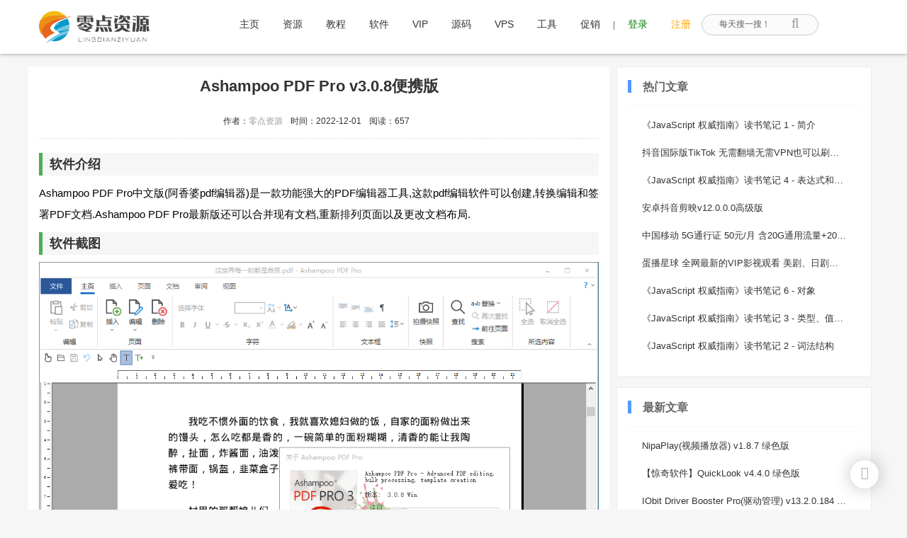

--- FILE ---
content_type: text/html; charset=UTF-8
request_url: http://0ddt.com/post-34133.html
body_size: 6495
content:
 <!DOCTYPE html> <html> <head lang="zh-CN"> <meta charset="UTF-8"/> <meta http-equiv="X-UA-Compatible" content="IE=edge"> <meta http-equiv="Content-Security-Policy" content="upgrade-insecure-requests" /> <!--<meta name="renderer" content="webkit">--> <meta name="referrer" content="no-referrer" /> <meta name="viewport" content="width=device-width, initial-scale=1.0, minimum-scale=1.0, maximum-scale=1.0, user-scalable=no"> <meta http-equiv="Cache-Control" content="no-transform"> <meta http-equiv="Cache-Control" content="no-siteapp"> <title>Ashampoo PDF Pro v3.0.8便携版 - 零点资源网</title> <meta name="viewport" content="width=device-width,height=device-height, initial-scale=1.0, user-scalable=no"/> <meta name="keywords" content="零点资源博客,零点网络,零点,资源网,小刀娱乐网,小K娱乐网,爱收集资源网,精品资源网,资源下载,软件下载,全网资源,资源分享,百度云,百度网盘,软件下载,视频教程"/> <meta name="description" content="软件介绍Ashampoo PDF Pro中文版(阿香婆pdf编辑器)是一款功能强大的PDF编辑器工具,这款pdf编辑软件可以创建,转换编辑和签署PDF文档.Ashampoo P..."/> <meta name="generator" content="dxt"/> <!-- 外部样式 --> <link href="http://0ddt.com/content/templates/duantong/images/favicon.ico" rel="shortcut icon"> <link href="http://0ddt.com/content/templates/duantong/style/main.css" rel="stylesheet"/> <!-- <link href="--><!--style/hongchen.css" rel="stylesheet"/>--> <link href="http://0ddt.com/content/templates/duantong/style/font-awesome.min.css" rel="stylesheet"> <link href="http://0ddt.com/content/templates/duantong/style/riki.css" rel="stylesheet"> <!-- 链接信息 --> <link rel="EditURI" type="application/rsd+xml" title="RSD" href="http://0ddt.com/xmlrpc.php?rsd"/> <link rel="wlwmanifest" type="application/wlwmanifest+xml" href="http://0ddt.com/wlwmanifest.xml"/> <link rel="alternate" type="application/rss+xml" title="RSS" href="http://0ddt.com/rss.php"/> <!--[if lt IE 9]> <script src="//cdn.bootcss.com/html5shiv/r29/html5.min.js"></script> <script src="//cdn.bootcss.com/respond.js/1.4.2/respond.min.js"></script> <![endif]--> <!--Google AdSense--> <script async src="https://pagead2.googlesyndication.com/pagead/js/adsbygoogle.js?client=ca-pub-4347420898518743" crossorigin="anonymous"></script> <script async custom-element="amp-auto-ads" src="https://cdn.ampproject.org/v0/amp-auto-ads-0.1.js"></script> <style> /*自定义字体*/ /*@font-face{*/ /* font-family:FontStyle;*/ /* src:url("http://0ddt.com/content/templates/duantong/fonts/Kingsoft_Cloud_Font.ttf");*/ /* format("truetype");*/ /*}*/ /**{*/ /* font-family:FontStyle;*/ /*}*/ /*i{*/ /* font-family:none;*/ /*}*/ /*自定义鼠标*/ /*body{*/ /* cursor: url(http://0ddt.com/content/templates/duantong/style/normal.cur), default;*/ /*}*/ /*a:hover{*/ /* cursor: url(http://0ddt.com/content/templates/duantong/style/link.cur");*/ /*}*/ .circle{ width: 100%; height: 100%; background-color: #03a9f4; border-radius: 50%; -moz-border-radius: 50%; -webkit-border-radius: 50%; text-align: center; line-height: 56px; font-size: 24px; color: white; } </style> </head> <body> <!--google adsense --> <amp-auto-ads type="adsense" data-ad-client="ca-pub-4347420898518743"></amp-auto-ads> <!-- 导航栏 --> <header> <div id="header" class="header bg-white"> <div class="navbar-container"> <a href="http://0ddt.com/" class="navbar-logo"> <img src="http://www.0ddt.com/content/templates/duantong/images/logo.png" alt="零点资源网" title="零点资源博客，繁华落尽，自拾凄凉，无数与岁月重复粘贴的生活，一如既往。" style="padding: 10px 25px;" /> </a> <div class="navbar-menu"> <a href="http://0ddt.com/" class="">主页</a> <a href="http://www.0ddt.com/sort/ziyuan" class="">资源</a> <a href="http://www.0ddt.com/sort/jiaocheng" class="">教程</a> <a href="http://www.0ddt.com/sort/ruanjian" class="">软件</a> <a href="http://www.0ddt.com/index.php?keyword=vip" class="">VIP</a> <a href="http://www.0ddt.com/index.php?keyword=%E6%BA%90%E7%A0%81" class="">源码</a> <a href="http://www.0ddt.com/index.php?keyword=vps" class="">VPS</a> <a href="http://www.0ddt.com/index.php?keyword=v" class="">工具</a> <a href="https://www.0ddt.com/index.php?keyword=%e4%bf%83%e9%94%80" class="">促销</a> | <a href="/?module=login" style="color:green">登录</a> <a href="/?module=register" style="color:orange">注册</a> <form method="get" action="http://0ddt.com/index.php" class="search" style="margin: 0;width: 165px;"> <input type="text" placeholder="每天搜一搜！" value="" name="keyword" style="height:30px;"> <button type="submit" style="top: 12px;"><i class="fa fa-search"></i></button> </form> </div> <!-- 移动端 --> <div class="navbar-mobile-menu"> <div class="burger"> <div class="x"></div> <div class="y"></div> <div class="z"></div> </div> <ul class="bar"> <li> <a href="http://0ddt.com/" class="">主页</a> </li> <li> <a href="http://www.0ddt.com/sort/ziyuan" class="">资源</a> </li> <li> <a href="http://www.0ddt.com/sort/jiaocheng" class="">教程</a> </li> <li> <a href="http://www.0ddt.com/sort/ruanjian" class="">软件</a> </li> <li> <a href="http://www.0ddt.com/index.php?keyword=vip" class="">VIP</a> </li> <li> <a href="http://www.0ddt.com/index.php?keyword=%E6%BA%90%E7%A0%81" class="">源码</a> </li> <li> <a href="http://www.0ddt.com/index.php?keyword=vps" class="">VPS</a> </li> <li> <a href="http://www.0ddt.com/index.php?keyword=v" class="">工具</a> </li> <li> <a href="https://www.0ddt.com/index.php?keyword=%e4%bf%83%e9%94%80" class="">促销</a> </li> <hr style="margin: 0px;"> <li> <a href="/?module=login" style="color:green">登录</a> </li> <li> <a href="/?module=register" style="color:orange">注册</a> </li> </ul> <form method="get" action="http://0ddt.com/index.php" class="search" style="margin: 0;width: 165px;"> <input type="text" placeholder="每天搜一搜！" value="" name="keyword" style="height:30px;"> <button type="submit" style="top: 12px;"><i class="fa fa-search"></i></button> </form> </div> </div> </div> </header><main class="container"> <section class="wrapper"> <section class="content" id="scroll"> <section class="content_left"> <article class="entry"> <header class="post_header"> <h3>Ashampoo PDF Pro v3.0.8便携版</h3> <div class="postinfo"> <div class="left"> <span class="comment"> 作者：<a href="http://0ddt.com/author/1" >零点资源</a></span> <!--<span class="comment"> 分类： <a href="http://0ddt.com/sort/ruanjian">软件</a></span>--> <span class="comment gun"> 时间：2022-12-01</span> <span class="comment"> 阅读：657</span> <!--<span class="comment gun"> 百度已收录</span>--> </div> </div> </header> <div class="content_post"> <h3>软件介绍</h3><p>Ashampoo PDF Pro中文版(阿香婆pdf编辑器)是一款功能强大的PDF编辑器工具,这款pdf编辑软件可以创建,转换编辑和签署PDF文档.Ashampoo PDF Pro最新版还可以合并现有文档,重新排列页面以及更改文档布局.</p><h3>软件截图</h3><p><img src="https://www.x6d.com/uploads/allimg/221201/1669864934921545.png" title="1669864934921545.png" alt="2022-12-01_111953.png"></p> <h5>下载地址：</h5> <div class="bqsm"> <p>蓝奏网盘：<a href="https://xiaodao.lanzout.com/b0dsrdoef">https://xiaodao.lanzout.com/b0dsrdoef</a></p><p>百度网盘：<a href="https://pan.baidu.com/s/1z71MgE427NJ7uEqsJsX9Iw">https://pan.baidu.com/s/1z71MgE427NJ7uEqsJsX9Iw</a></p><p>天翼网盘：<a href="https://cloud.189.cn/t/beEFRzNnmYby">https://cloud.189.cn/t/beEFRzNnmYby</a></p><p>阿里云盘：<a href="https://www.aliyundrive.com/s/3aaQH7skXcP">https://www.aliyundrive.com/s/3aaQH7skXcP</a></p><p>夸克网盘：<a href="https://pan.quark.cn/s/1321fc71741e">https://pan.quark.cn/s/1321fc71741e</a></p> </div> <br> <!--原创转载--> <a style="margin-left: 10px;color:rgba(0, 0, 0, 0.3)" href="https://xd.x6d.com/daowangsousuo?q=Ashampoo PDF Pro v3.0.8便携版">此文章转载自小刀娱乐网-《Ashampoo PDF Pro v3.0.8便携版》</a> </div> <!--上下篇文章--> <section class="prevnext"> <div class="neigborhood"> <div class="prevlog"><<<上一篇<br/><a href="http://0ddt.com/post-34132.html" title="安卓大神P图v6.5.4.0高级版">安卓大神P图v6.5.4.0高级版</a></div><div class="nextlog">下一篇>>><br/><a href="http://0ddt.com/post-34134.html" title="闪豆多平台视频下载器v2.9.2">闪豆多平台视频下载器v2.9.2</a></div> </div> </section> <!-- 免责声明 --> <div class="mianzhe"> <p>免责声明：</p> <p>本站提供的一切软件、教程和内容信息仅限用于学习和研究目的；不得将上述内容用于商业或者非法用途，否则，一切后果请用户自负。</p> <p>本站信息来自网络收集整理，版权争议与本站无关。您必须在下载后的24个小时之内，从您的电脑或手机中彻底删除上述内容。</p> <p>如果您喜欢该程序和内容，请支持正版，购买注册，得到更好的正版服务。我们非常重视版权问题，如有侵权请邮件与我们联系处理。敬请谅解！</p> </div> </article> <!-- 广告位 --> <!--<div class="zdykj">--> <!-- <img src="https://www.vc99.cn/tu/zfbgg.png" width="100%">--> <!--</div>--> <!-- 评论列表 --> <div class="comment-container"> <div id="comments1" class="clearfix"> <div id="pagenavi"> </div> </div> </div> </section> <!-- 边栏 --> <so3> <div class="sidebar-box"> <li> <div class="new-title">热门文章</div> <ul> <li><a href="http://0ddt.com/post-2.html">《JavaScript 权威指南》读书笔记 1 - 简介</a></li> <li><a href="http://0ddt.com/post-27613.html">抖音国际版TikTok 无需翻墙无需VPN也可以刷国际版抖音</a></li> <li><a href="http://0ddt.com/post-5.html">《JavaScript 权威指南》读书笔记 4 - 表达式和运算符</a></li> <li><a href="http://0ddt.com/post-38077.html">安卓抖音剪映v12.0.0.0高级版</a></li> <li><a href="http://0ddt.com/post-26433.html">中国移动 5G通行证 50元/月 含20G通用流量+200G专属流量包+每月免费人气会员</a></li> <li><a href="http://0ddt.com/post-26529.html">蛋播星球 全网最新的VIP影视观看 美剧、日剧、韩剧等</a></li> <li><a href="http://0ddt.com/post-7.html">《JavaScript 权威指南》读书笔记 6 - 对象</a></li> <li><a href="http://0ddt.com/post-4.html">《JavaScript 权威指南》读书笔记 3 - 类型、值和变量</a></li> <li><a href="http://0ddt.com/post-3.html">《JavaScript 权威指南》读书笔记 2 - 词法结构</a></li> </ul> </li> </div> <div class="sidebar-box"> <li> <div class="new-title">最新文章</div> <ul> <li><a href="http://0ddt.com/post-45101.html">NipaPlay(视频播放器) v1.8.7 绿色版</a></li> <li><a href="http://0ddt.com/post-45102.html">【惊奇软件】QuickLook v4.4.0 绿色版</a></li> <li><a href="http://0ddt.com/post-45100.html">IObit Driver Booster Pro(驱动管理) v13.2.0.184 便携修改版</a></li> <li><a href="http://0ddt.com/post-45099.html">PDF-XChange Editor Plus 10.8.2.407 便携版</a></li> <li><a href="http://0ddt.com/post-45097.html">PointerStick(电子教鞭) v6.88 官方中文版</a></li> <li><a href="http://0ddt.com/post-45098.html">XYplorer(资源管理器 ) v27.20.0900 绿色便携版</a></li> <li><a href="http://0ddt.com/post-45096.html">Visual Studio Code 1.107.1 官方版</a></li> <li><a href="http://0ddt.com/post-45095.html">Alist(挂载工具) v3.56.0</a></li> <li><a href="http://0ddt.com/post-45094.html">.Net反编译 ILSpy 10.0.0.8282 绿色中文版</a></li> </ul> </li> </div> <div class="sidebar-box"> <li> <div class="new-title">随机文章</div> <ul> <li><a href="http://0ddt.com/post-26033.html">抢好价！9元小肥羊底料4包+平衡车+友臣肉松饼+羽博2w充电宝+夏新无线蓝牙耳机</a></li> <li><a href="http://0ddt.com/post-26048.html">Ru房呵护计划：远离乳腺疾病</a></li> <li><a href="http://0ddt.com/post-26050.html">曼视觉零基础学手绘课全6期</a></li> <li><a href="http://0ddt.com/post-26056.html">QQ音乐10月瓜分千万红包 满30元可提现</a></li> <li><a href="http://0ddt.com/post-26057.html">国庆假期福利抽1-88元微信红包 每天可以参加 小编亲测1元秒到</a></li> <li><a href="http://0ddt.com/post-26062.html">开通美团外卖会员 9.9元1月 29.9元15季 59.9元1年</a></li> <li><a href="http://0ddt.com/post-26063.html">快手极速版国庆邀友领12-41元微信红包 注册1.36元红包</a></li> <li><a href="http://0ddt.com/post-26064.html">一元当站长 腾讯云网站建设</a></li> <li><a href="http://0ddt.com/post-26065.html">抢好价！5元网眼运动鞋垫+李宁卫裤+立式取暖器+香氛洗衣液</a></li> </ul> </li> </div> <div class="sidebar-box"> <li> <div class="new-title">最新评论</div> <ul> </ul> </li> </div> <!--友情链接--> <div class="friends"> <div class="links_title"> <div class="links_left"> <a href="/" title="友情链接">友情链接</a> </div> </div> <ul class="friend_links" style="padding: 10px 15px;"> <li><a href="http://www.0ddt.com/" title="" target="_blank">网易新闻</a></li> <li><a href="http://www.52uy.com/" title="" target="_blank">鱿鱼在线工具</a></li> <li><a href="https://duantong.net" title="" target="_blank">段彤博客</a></li> <li><a href="http://www.0ddt.com/" title="" target="_blank">百度一下</a></li> </ul> </div> </so3> </section> </section> <div style="clear:both;"></div> <footer id="footer"> <mip-fixed type="gototop" mipdata-fixedidx="Fixed0" style="z-index: 10000; bottom: 90px; right: 10%;"> <mip-gototop></mip-gototop> </mip-fixed> <div class="copyright"> <div class="anquan"> <img src="http://0ddt.com/content/templates/duantong/images/txy.png" width="80"> <img src="http://0ddt.com/content/templates/duantong/images/360.png" width="80"> <img src="http://0ddt.com/content/templates/duantong/images/aly.png" width="80"> <img src="http://0ddt.com/content/templates/duantong/images/ypy.png" width="80"> <img src="http://0ddt.com/content/templates/duantong/images/wxpay.png" width="80"> <img src="http://0ddt.com/content/templates/duantong/images/zfb.png" width="80"> </div> <p>免责声明：本网站部分内容转摘互联网，如权利人发现存在侵犯版权问题，请及时与本站联系删除。</p> <a href="http://www.miitbeian.gov.cn/" target="_blank" rel="nofollow"> <i class="fa fa-html5 fa-lg"></i> 京ICP备00000000号</a> | <a href="http://www.beian.gov.cn/portal/registerSystemInfo?recordcode=00000000000001" target="_blank" rel="nofollow"> <img src="http://0ddt.com/content/templates/duantong/images/beian.png" alt="公安部备案" style="width: 15px;"> 京公网安备00000000000001号 </a> <p>Copyright © 2018-2026 零点资源网. All Rights Reserved</p> <p><span id="loc"></span> <span id="ip"></span> <span id="cdn"></span></p> </div> </footer> <!-- end #dyblog --> <!-- 自动目录 --> <!-- 到顶部 --> <div id="scroll-to-top" title="返回顶部" class="headroom show" style="z-index: 9"> <i class="fa fa-chevron-up"></i> </div> <!-- pjax 动画 --> <div class="loading"> <div id="loader"></div> </div> <meta name="wlhlauth" content="9da9f1a956d732824444013bcc8d3aaf"/> <!-- JavaScript --> <!--<script src="//libs.baidu.com/jquery/2.0.0/jquery.min.js"></script>--> <!--<script src="//cdn.bootcss.com/fancybox/3.5.7/jquery.fancybox.min.js"></script>--> <script src="http://0ddt.com/content/templates/duantong/script/jquery.min.js"></script> <script src="http://0ddt.com/content/templates/duantong/script/jquery.fancybox.min.js"></script> <script src="http://0ddt.com/content/templates/duantong/script/jquery.prettify.js"></script> <script src="http://0ddt.com/content/templates/duantong/script/main.js?v1.0.3"></script> <script src="http://0ddt.com/content/templates/duantong/script/jquery.lazyload.js?v1.9.1"></script> <!-- 图片预加载 --> <script> $(function() { $("img").lazyload({ placeholder : "http://0ddt.com/content/templates/duantong/images/no.png", effect: "fadeIn" }); }); </script> <!-- 页面底部固定 --> <script> function footerPosition(){ $("footer").removeClass("fixed-bottom"); var contentHeight = document.body.scrollHeight, winHeight = window.innerHeight; if(!(contentHeight > winHeight)){ $("footer").addClass("fixed-bottom"); } else { $("footer").removeClass("fixed-bottom"); } } footerPosition(); $(window).resize(footerPosition); </script> <!-- 图片加载 --> <script> function ReLoadImages(){ $('img[data-lazysrc]').each( function(){ $(this).attr('src', $(this).attr('data-lazysrc')); } ); } document.addEventListener('readystatechange', event => { if (event.target.readyState ==="interactive") { ReLoadImages(); } }); function imgOnload(t){ $(t).parent().show(); $(t).parent().next(".round_logo").hide(); } </script> </body> </html><!--Tips:压缩前: 23119 bytes; 压缩后: 16805 bytes; 节约：27.31% --></main>

--- FILE ---
content_type: text/html; charset=utf-8
request_url: https://www.google.com/recaptcha/api2/aframe
body_size: 266
content:
<!DOCTYPE HTML><html><head><meta http-equiv="content-type" content="text/html; charset=UTF-8"></head><body><script nonce="JWWtMYHyKLyj2d6Kj-Ilhg">/** Anti-fraud and anti-abuse applications only. See google.com/recaptcha */ try{var clients={'sodar':'https://pagead2.googlesyndication.com/pagead/sodar?'};window.addEventListener("message",function(a){try{if(a.source===window.parent){var b=JSON.parse(a.data);var c=clients[b['id']];if(c){var d=document.createElement('img');d.src=c+b['params']+'&rc='+(localStorage.getItem("rc::a")?sessionStorage.getItem("rc::b"):"");window.document.body.appendChild(d);sessionStorage.setItem("rc::e",parseInt(sessionStorage.getItem("rc::e")||0)+1);localStorage.setItem("rc::h",'1767952376708');}}}catch(b){}});window.parent.postMessage("_grecaptcha_ready", "*");}catch(b){}</script></body></html>

--- FILE ---
content_type: text/css
request_url: https://0ddt.com/content/templates/duantong/style/main.css
body_size: 18525
content:
/*fontawesome*/
 @font-face{font-family:'FontAwesome';src:url('../fonts/fontawesome-webfont.eot?v=4.2.0');src:url('../fonts/fontawesome-webfont.eot?#iefix&v=4.2.0') format('embedded-opentype'),url('../fonts/fontawesome-webfont.woff?v=4.2.0') format('woff'),url('../fonts/fontawesome-webfont.ttf?v=4.2.0') format('truetype'),url('../fonts/fontawesome-webfont.svg?v=4.2.0#fontawesomeregular') format('svg');font-weight:normal;font-style:normal}.fa{display:inline-block;font:normal normal normal 14px/1 FontAwesome;font-size:inherit;text-rendering:auto;-webkit-font-smoothing:antialiased;-moz-osx-font-smoothing:grayscale}.fa-lg{font-size:1.33333333em;line-height:.75em;vertical-align:-15%}.fa-2x{font-size:2em}.fa-3x{font-size:3em}.fa-4x{font-size:4em}.fa-5x{font-size:5em}.fa-fw{width:1.28571429em;text-align:center}.fa-ul{padding-left:0;margin-left:2.14285714em;list-style-type:none}.fa-ul>li{position:relative}.fa-li{position:absolute;left:-2.14285714em;width:2.14285714em;top:.14285714em;text-align:center}.fa-li.fa-lg{left:-1.85714286em}.fa-border{padding:.2em .25em .15em;border:solid .08em #eee;border-radius:.1em}.pull-right{float:right}.pull-left{float:left}.fa.pull-left{margin-right:.3em}.fa.pull-right{margin-left:.3em}.fa-spin{-webkit-animation:fa-spin 2s infinite linear;animation:fa-spin 2s infinite linear}@-webkit-keyframes fa-spin{0%{-webkit-transform:rotate(0deg);transform:rotate(0deg)}100%{-webkit-transform:rotate(359deg);transform:rotate(359deg)}}@keyframes fa-spin{0%{-webkit-transform:rotate(0deg);transform:rotate(0deg)}100%{-webkit-transform:rotate(359deg);transform:rotate(359deg)}}.fa-rotate-90{filter:progid:DXImageTransform.Microsoft.BasicImage(rotation=1);-webkit-transform:rotate(90deg);-ms-transform:rotate(90deg);transform:rotate(90deg)}.fa-rotate-180{filter:progid:DXImageTransform.Microsoft.BasicImage(rotation=2);-webkit-transform:rotate(180deg);-ms-transform:rotate(180deg);transform:rotate(180deg)}.fa-rotate-270{filter:progid:DXImageTransform.Microsoft.BasicImage(rotation=3);-webkit-transform:rotate(270deg);-ms-transform:rotate(270deg);transform:rotate(270deg)}.fa-flip-horizontal{filter:progid:DXImageTransform.Microsoft.BasicImage(rotation=0, mirror=1);-webkit-transform:scale(-1, 1);-ms-transform:scale(-1, 1);transform:scale(-1, 1)}.fa-flip-vertical{filter:progid:DXImageTransform.Microsoft.BasicImage(rotation=2, mirror=1);-webkit-transform:scale(1, -1);-ms-transform:scale(1, -1);transform:scale(1, -1)}:root .fa-rotate-90,:root .fa-rotate-180,:root .fa-rotate-270,:root .fa-flip-horizontal,:root .fa-flip-vertical{filter:none}.fa-stack{position:relative;display:inline-block;width:2em;height:2em;line-height:2em;vertical-align:middle}.fa-stack-1x,.fa-stack-2x{position:absolute;left:0;width:100%;text-align:center}.fa-stack-1x{line-height:inherit}.fa-stack-2x{font-size:2em}.fa-inverse{color:#fff}.fa-glass:before{content:"\f000"}.fa-music:before{content:"\f001"}.fa-search:before{content:"\f002"}.fa-envelope-o:before{content:"\f003"}.fa-heart:before{content:"\f004"}.fa-star:before{content:"\f005"}.fa-star-o:before{content:"\f006"}.fa-user:before{content:"\f007"}.fa-film:before{content:"\f008"}.fa-th-large:before{content:"\f009"}.fa-th:before{content:"\f00a"}.fa-th-list:before{content:"\f00b"}.fa-check:before{content:"\f00c"}.fa-remove:before,.fa-close:before,.fa-times:before{content:"\f00d"}.fa-search-plus:before{content:"\f00e"}.fa-search-minus:before{content:"\f010"}.fa-power-off:before{content:"\f011"}.fa-signal:before{content:"\f012"}.fa-gear:before,.fa-cog:before{content:"\f013"}.fa-trash-o:before{content:"\f014"}.fa-home:before{content:"\f015"}.fa-file-o:before{content:"\f016"}.fa-clock-o:before{content:"\f017"}.fa-road:before{content:"\f018"}.fa-download:before{content:"\f019"}.fa-arrow-circle-o-down:before{content:"\f01a"}.fa-arrow-circle-o-up:before{content:"\f01b"}.fa-inbox:before{content:"\f01c"}.fa-play-circle-o:before{content:"\f01d"}.fa-rotate-right:before,.fa-repeat:before{content:"\f01e"}.fa-refresh:before{content:"\f021"}.fa-list-alt:before{content:"\f022"}.fa-lock:before{content:"\f023"}.fa-flag:before{content:"\f024"}.fa-headphones:before{content:"\f025"}.fa-volume-off:before{content:"\f026"}.fa-volume-down:before{content:"\f027"}.fa-volume-up:before{content:"\f028"}.fa-qrcode:before{content:"\f029"}.fa-barcode:before{content:"\f02a"}.fa-tag:before{content:"\f02b"}.fa-tags:before{content:"\f02c"}.fa-book:before{content:"\f02d"}.fa-bookmark:before{content:"\f02e"}.fa-print:before{content:"\f02f"}.fa-camera:before{content:"\f030"}.fa-font:before{content:"\f031"}.fa-bold:before{content:"\f032"}.fa-italic:before{content:"\f033"}.fa-text-height:before{content:"\f034"}.fa-text-width:before{content:"\f035"}.fa-align-left:before{content:"\f036"}.fa-align-center:before{content:"\f037"}.fa-align-right:before{content:"\f038"}.fa-align-justify:before{content:"\f039"}.fa-list:before{content:"\f03a"}.fa-dedent:before,.fa-outdent:before{content:"\f03b"}.fa-indent:before{content:"\f03c"}.fa-video-camera:before{content:"\f03d"}.fa-photo:before,.fa-image:before,.fa-picture-o:before{content:"\f03e"}.fa-pencil:before{content:"\f040"}.fa-map-marker:before{content:"\f041"}.fa-adjust:before{content:"\f042"}.fa-tint:before{content:"\f043"}.fa-edit:before,.fa-pencil-square-o:before{content:"\f044"}.fa-share-square-o:before{content:"\f045"}.fa-check-square-o:before{content:"\f046"}.fa-arrows:before{content:"\f047"}.fa-step-backward:before{content:"\f048"}.fa-fast-backward:before{content:"\f049"}.fa-backward:before{content:"\f04a"}.fa-play:before{content:"\f04b"}.fa-pause:before{content:"\f04c"}.fa-stop:before{content:"\f04d"}.fa-forward:before{content:"\f04e"}.fa-fast-forward:before{content:"\f050"}.fa-step-forward:before{content:"\f051"}.fa-eject:before{content:"\f052"}.fa-chevron-left:before{content:"\f053"}.fa-chevron-right:before{content:"\f054"}.fa-plus-circle:before{content:"\f055"}.fa-minus-circle:before{content:"\f056"}.fa-times-circle:before{content:"\f057"}.fa-check-circle:before{content:"\f058"}.fa-question-circle:before{content:"\f059"}.fa-info-circle:before{content:"\f05a"}.fa-crosshairs:before{content:"\f05b"}.fa-times-circle-o:before{content:"\f05c"}.fa-check-circle-o:before{content:"\f05d"}.fa-ban:before{content:"\f05e"}.fa-arrow-left:before{content:"\f060"}.fa-arrow-right:before{content:"\f061"}.fa-arrow-up:before{content:"\f062"}.fa-arrow-down:before{content:"\f063"}.fa-mail-forward:before,.fa-share:before{content:"\f064"}.fa-expand:before{content:"\f065"}.fa-compress:before{content:"\f066"}.fa-plus:before{content:"\f067"}.fa-minus:before{content:"\f068"}.fa-asterisk:before{content:"\f069"}.fa-exclamation-circle:before{content:"\f06a"}.fa-gift:before{content:"\f06b"}.fa-leaf:before{content:"\f06c"}.fa-fire:before{content:"\f06d"}.fa-eye:before{content:"\f06e"}.fa-eye-slash:before{content:"\f070"}.fa-warning:before,.fa-exclamation-triangle:before{content:"\f071"}.fa-plane:before{content:"\f072"}.fa-calendar:before{content:"\f073"}.fa-random:before{content:"\f074"}.fa-comment:before{content:"\f075"}.fa-magnet:before{content:"\f076"}.fa-chevron-up:before{content:"\f077"}.fa-chevron-down:before{content:"\f078"}.fa-retweet:before{content:"\f079"}.fa-shopping-cart:before{content:"\f07a"}.fa-folder:before{content:"\f07b"}.fa-folder-open:before{content:"\f07c"}.fa-arrows-v:before{content:"\f07d"}.fa-arrows-h:before{content:"\f07e"}.fa-bar-chart-o:before,.fa-bar-chart:before{content:"\f080"}.fa-twitter-square:before{content:"\f081"}.fa-facebook-square:before{content:"\f082"}.fa-camera-retro:before{content:"\f083"}.fa-key:before{content:"\f084"}.fa-gears:before,.fa-cogs:before{content:"\f085"}.fa-comments:before{content:"\f086"}.fa-thumbs-o-up:before{content:"\f087"}.fa-thumbs-o-down:before{content:"\f088"}.fa-star-half:before{content:"\f089"}.fa-heart-o:before{content:"\f08a"}.fa-sign-out:before{content:"\f08b"}.fa-linkedin-square:before{content:"\f08c"}.fa-thumb-tack:before{content:"\f08d"}.fa-external-link:before{content:"\f08e"}.fa-sign-in:before{content:"\f090"}.fa-trophy:before{content:"\f091"}.fa-github-square:before{content:"\f092"}.fa-upload:before{content:"\f093"}.fa-lemon-o:before{content:"\f094"}.fa-phone:before{content:"\f095"}.fa-square-o:before{content:"\f096"}.fa-bookmark-o:before{content:"\f097"}.fa-phone-square:before{content:"\f098"}.fa-twitter:before{content:"\f099"}.fa-facebook:before{content:"\f09a"}.fa-github:before{content:"\f09b"}.fa-unlock:before{content:"\f09c"}.fa-credit-card:before{content:"\f09d"}.fa-rss:before{content:"\f09e"}.fa-hdd-o:before{content:"\f0a0"}.fa-bullhorn:before{content:"\f0a1"}.fa-bell:before{content:"\f0f3"}.fa-certificate:before{content:"\f0a3"}.fa-hand-o-right:before{content:"\f0a4"}.fa-hand-o-left:before{content:"\f0a5"}.fa-hand-o-up:before{content:"\f0a6"}.fa-hand-o-down:before{content:"\f0a7"}.fa-arrow-circle-left:before{content:"\f0a8"}.fa-arrow-circle-right:before{content:"\f0a9"}.fa-arrow-circle-up:before{content:"\f0aa"}.fa-arrow-circle-down:before{content:"\f0ab"}.fa-globe:before{content:"\f0ac"}.fa-wrench:before{content:"\f0ad"}.fa-tasks:before{content:"\f0ae"}.fa-filter:before{content:"\f0b0"}.fa-briefcase:before{content:"\f0b1"}.fa-arrows-alt:before{content:"\f0b2"}.fa-group:before,.fa-users:before{content:"\f0c0"}.fa-chain:before,.fa-link:before{content:"\f0c1"}.fa-cloud:before{content:"\f0c2"}.fa-flask:before{content:"\f0c3"}.fa-cut:before,.fa-scissors:before{content:"\f0c4"}.fa-copy:before,.fa-files-o:before{content:"\f0c5"}.fa-paperclip:before{content:"\f0c6"}.fa-save:before,.fa-floppy-o:before{content:"\f0c7"}.fa-square:before{content:"\f0c8"}.fa-navicon:before,.fa-reorder:before,.fa-bars:before{content:"\f0c9"}.fa-list-ul:before{content:"\f0ca"}.fa-list-ol:before{content:"\f0cb"}.fa-strikethrough:before{content:"\f0cc"}.fa-underline:before{content:"\f0cd"}.fa-table:before{content:"\f0ce"}.fa-magic:before{content:"\f0d0"}.fa-truck:before{content:"\f0d1"}.fa-pinterest:before{content:"\f0d2"}.fa-pinterest-square:before{content:"\f0d3"}.fa-google-plus-square:before{content:"\f0d4"}.fa-google-plus:before{content:"\f0d5"}.fa-money:before{content:"\f0d6"}.fa-caret-down:before{content:"\f0d7"}.fa-caret-up:before{content:"\f0d8"}.fa-caret-left:before{content:"\f0d9"}.fa-caret-right:before{content:"\f0da"}.fa-columns:before{content:"\f0db"}.fa-unsorted:before,.fa-sort:before{content:"\f0dc"}.fa-sort-down:before,.fa-sort-desc:before{content:"\f0dd"}.fa-sort-up:before,.fa-sort-asc:before{content:"\f0de"}.fa-envelope:before{content:"\f0e0"}.fa-linkedin:before{content:"\f0e1"}.fa-rotate-left:before,.fa-undo:before{content:"\f0e2"}.fa-legal:before,.fa-gavel:before{content:"\f0e3"}.fa-dashboard:before,.fa-tachometer:before{content:"\f0e4"}.fa-comment-o:before{content:"\f0e5"}.fa-comments-o:before{content:"\f0e6"}.fa-flash:before,.fa-bolt:before{content:"\f0e7"}.fa-sitemap:before{content:"\f0e8"}.fa-umbrella:before{content:"\f0e9"}.fa-paste:before,.fa-clipboard:before{content:"\f0ea"}.fa-lightbulb-o:before{content:"\f0eb"}.fa-exchange:before{content:"\f0ec"}.fa-cloud-download:before{content:"\f0ed"}.fa-cloud-upload:before{content:"\f0ee"}.fa-user-md:before{content:"\f0f0"}.fa-stethoscope:before{content:"\f0f1"}.fa-suitcase:before{content:"\f0f2"}.fa-bell-o:before{content:"\f0a2"}.fa-coffee:before{content:"\f0f4"}.fa-cutlery:before{content:"\f0f5"}.fa-file-text-o:before{content:"\f0f6"}.fa-building-o:before{content:"\f0f7"}.fa-hospital-o:before{content:"\f0f8"}.fa-ambulance:before{content:"\f0f9"}.fa-medkit:before{content:"\f0fa"}.fa-fighter-jet:before{content:"\f0fb"}.fa-beer:before{content:"\f0fc"}.fa-h-square:before{content:"\f0fd"}.fa-plus-square:before{content:"\f0fe"}.fa-angle-double-left:before{content:"\f100"}.fa-angle-double-right:before{content:"\f101"}.fa-angle-double-up:before{content:"\f102"}.fa-angle-double-down:before{content:"\f103"}.fa-angle-left:before{content:"\f104"}.fa-angle-right:before{content:"\f105"}.fa-angle-up:before{content:"\f106"}.fa-angle-down:before{content:"\f107"}.fa-desktop:before{content:"\f108"}.fa-laptop:before{content:"\f109"}.fa-tablet:before{content:"\f10a"}.fa-mobile-phone:before,.fa-mobile:before{content:"\f10b"}.fa-circle-o:before{content:"\f10c"}.fa-quote-left:before{content:"\f10d"}.fa-quote-right:before{content:"\f10e"}.fa-spinner:before{content:"\f110"}.fa-circle:before{content:"\f111"}.fa-mail-reply:before,.fa-reply:before{content:"\f112"}.fa-github-alt:before{content:"\f113"}.fa-folder-o:before{content:"\f114"}.fa-folder-open-o:before{content:"\f115"}.fa-smile-o:before{content:"\f118"}.fa-frown-o:before{content:"\f119"}.fa-meh-o:before{content:"\f11a"}.fa-gamepad:before{content:"\f11b"}.fa-keyboard-o:before{content:"\f11c"}.fa-flag-o:before{content:"\f11d"}.fa-flag-checkered:before{content:"\f11e"}.fa-terminal:before{content:"\f120"}.fa-code:before{content:"\f121"}.fa-mail-reply-all:before,.fa-reply-all:before{content:"\f122"}.fa-star-half-empty:before,.fa-star-half-full:before,.fa-star-half-o:before{content:"\f123"}.fa-location-arrow:before{content:"\f124"}.fa-crop:before{content:"\f125"}.fa-code-fork:before{content:"\f126"}.fa-unlink:before,.fa-chain-broken:before{content:"\f127"}.fa-question:before{content:"\f128"}.fa-info:before{content:"\f129"}.fa-exclamation:before{content:"\f12a"}.fa-superscript:before{content:"\f12b"}.fa-subscript:before{content:"\f12c"}.fa-eraser:before{content:"\f12d"}.fa-puzzle-piece:before{content:"\f12e"}.fa-microphone:before{content:"\f130"}.fa-microphone-slash:before{content:"\f131"}.fa-shield:before{content:"\f132"}.fa-calendar-o:before{content:"\f133"}.fa-fire-extinguisher:before{content:"\f134"}.fa-rocket:before{content:"\f135"}.fa-maxcdn:before{content:"\f136"}.fa-chevron-circle-left:before{content:"\f137"}.fa-chevron-circle-right:before{content:"\f138"}.fa-chevron-circle-up:before{content:"\f139"}.fa-chevron-circle-down:before{content:"\f13a"}.fa-html5:before{content:"\f13b"}.fa-css3:before{content:"\f13c"}.fa-anchor:before{content:"\f13d"}.fa-unlock-alt:before{content:"\f13e"}.fa-bullseye:before{content:"\f140"}.fa-ellipsis-h:before{content:"\f141"}.fa-ellipsis-v:before{content:"\f142"}.fa-rss-square:before{content:"\f143"}.fa-play-circle:before{content:"\f144"}.fa-ticket:before{content:"\f145"}.fa-minus-square:before{content:"\f146"}.fa-minus-square-o:before{content:"\f147"}.fa-level-up:before{content:"\f148"}.fa-level-down:before{content:"\f149"}.fa-check-square:before{content:"\f14a"}.fa-pencil-square:before{content:"\f14b"}.fa-external-link-square:before{content:"\f14c"}.fa-share-square:before{content:"\f14d"}.fa-compass:before{content:"\f14e"}.fa-toggle-down:before,.fa-caret-square-o-down:before{content:"\f150"}.fa-toggle-up:before,.fa-caret-square-o-up:before{content:"\f151"}.fa-toggle-right:before,.fa-caret-square-o-right:before{content:"\f152"}.fa-euro:before,.fa-eur:before{content:"\f153"}.fa-gbp:before{content:"\f154"}.fa-dollar:before,.fa-usd:before{content:"\f155"}.fa-rupee:before,.fa-inr:before{content:"\f156"}.fa-cny:before,.fa-rmb:before,.fa-yen:before,.fa-jpy:before{content:"\f157"}.fa-ruble:before,.fa-rouble:before,.fa-rub:before{content:"\f158"}.fa-won:before,.fa-krw:before{content:"\f159"}.fa-bitcoin:before,.fa-btc:before{content:"\f15a"}.fa-file:before{content:"\f15b"}.fa-file-text:before{content:"\f15c"}.fa-sort-alpha-asc:before{content:"\f15d"}.fa-sort-alpha-desc:before{content:"\f15e"}.fa-sort-amount-asc:before{content:"\f160"}.fa-sort-amount-desc:before{content:"\f161"}.fa-sort-numeric-asc:before{content:"\f162"}.fa-sort-numeric-desc:before{content:"\f163"}.fa-thumbs-up:before{content:"\f164"}.fa-thumbs-down:before{content:"\f165"}.fa-youtube-square:before{content:"\f166"}.fa-youtube:before{content:"\f167"}.fa-xing:before{content:"\f168"}.fa-xing-square:before{content:"\f169"}.fa-youtube-play:before{content:"\f16a"}.fa-dropbox:before{content:"\f16b"}.fa-stack-overflow:before{content:"\f16c"}.fa-instagram:before{content:"\f16d"}.fa-flickr:before{content:"\f16e"}.fa-adn:before{content:"\f170"}.fa-bitbucket:before{content:"\f171"}.fa-bitbucket-square:before{content:"\f172"}.fa-tumblr:before{content:"\f173"}.fa-tumblr-square:before{content:"\f174"}.fa-long-arrow-down:before{content:"\f175"}.fa-long-arrow-up:before{content:"\f176"}.fa-long-arrow-left:before{content:"\f177"}.fa-long-arrow-right:before{content:"\f178"}.fa-apple:before{content:"\f179"}.fa-windows:before{content:"\f17a"}.fa-android:before{content:"\f17b"}.fa-linux:before{content:"\f17c"}.fa-dribbble:before{content:"\f17d"}.fa-skype:before{content:"\f17e"}.fa-foursquare:before{content:"\f180"}.fa-trello:before{content:"\f181"}.fa-female:before{content:"\f182"}.fa-male:before{content:"\f183"}.fa-gittip:before{content:"\f184"}.fa-sun-o:before{content:"\f185"}.fa-moon-o:before{content:"\f186"}.fa-archive:before{content:"\f187"}.fa-bug:before{content:"\f188"}.fa-vk:before{content:"\f189"}.fa-weibo:before{content:"\f18a"}.fa-renren:before{content:"\f18b"}.fa-pagelines:before{content:"\f18c"}.fa-stack-exchange:before{content:"\f18d"}.fa-arrow-circle-o-right:before{content:"\f18e"}.fa-arrow-circle-o-left:before{content:"\f190"}.fa-toggle-left:before,.fa-caret-square-o-left:before{content:"\f191"}.fa-dot-circle-o:before{content:"\f192"}.fa-wheelchair:before{content:"\f193"}.fa-vimeo-square:before{content:"\f194"}.fa-turkish-lira:before,.fa-try:before{content:"\f195"}.fa-plus-square-o:before{content:"\f196"}.fa-space-shuttle:before{content:"\f197"}.fa-slack:before{content:"\f198"}.fa-envelope-square:before{content:"\f199"}.fa-wordpress:before{content:"\f19a"}.fa-openid:before{content:"\f19b"}.fa-institution:before,.fa-bank:before,.fa-university:before{content:"\f19c"}.fa-mortar-board:before,.fa-graduation-cap:before{content:"\f19d"}.fa-yahoo:before{content:"\f19e"}.fa-google:before{content:"\f1a0"}.fa-reddit:before{content:"\f1a1"}.fa-reddit-square:before{content:"\f1a2"}.fa-stumbleupon-circle:before{content:"\f1a3"}.fa-stumbleupon:before{content:"\f1a4"}.fa-delicious:before{content:"\f1a5"}.fa-digg:before{content:"\f1a6"}.fa-pied-piper:before{content:"\f1a7"}.fa-pied-piper-alt:before{content:"\f1a8"}.fa-drupal:before{content:"\f1a9"}.fa-joomla:before{content:"\f1aa"}.fa-language:before{content:"\f1ab"}.fa-fax:before{content:"\f1ac"}.fa-building:before{content:"\f1ad"}.fa-child:before{content:"\f1ae"}.fa-paw:before{content:"\f1b0"}.fa-spoon:before{content:"\f1b1"}.fa-cube:before{content:"\f1b2"}.fa-cubes:before{content:"\f1b3"}.fa-behance:before{content:"\f1b4"}.fa-behance-square:before{content:"\f1b5"}.fa-steam:before{content:"\f1b6"}.fa-steam-square:before{content:"\f1b7"}.fa-recycle:before{content:"\f1b8"}.fa-automobile:before,.fa-car:before{content:"\f1b9"}.fa-cab:before,.fa-taxi:before{content:"\f1ba"}.fa-tree:before{content:"\f1bb"}.fa-spotify:before{content:"\f1bc"}.fa-deviantart:before{content:"\f1bd"}.fa-soundcloud:before{content:"\f1be"}.fa-database:before{content:"\f1c0"}.fa-file-pdf-o:before{content:"\f1c1"}.fa-file-word-o:before{content:"\f1c2"}.fa-file-excel-o:before{content:"\f1c3"}.fa-file-powerpoint-o:before{content:"\f1c4"}.fa-file-photo-o:before,.fa-file-picture-o:before,.fa-file-image-o:before{content:"\f1c5"}.fa-file-zip-o:before,.fa-file-archive-o:before{content:"\f1c6"}.fa-file-sound-o:before,.fa-file-audio-o:before{content:"\f1c7"}.fa-file-movie-o:before,.fa-file-video-o:before{content:"\f1c8"}.fa-file-code-o:before{content:"\f1c9"}.fa-vine:before{content:"\f1ca"}.fa-codepen:before{content:"\f1cb"}.fa-jsfiddle:before{content:"\f1cc"}.fa-life-bouy:before,.fa-life-buoy:before,.fa-life-saver:before,.fa-support:before,.fa-life-ring:before{content:"\f1cd"}.fa-circle-o-notch:before{content:"\f1ce"}.fa-ra:before,.fa-rebel:before{content:"\f1d0"}.fa-ge:before,.fa-empire:before{content:"\f1d1"}.fa-git-square:before{content:"\f1d2"}.fa-git:before{content:"\f1d3"}.fa-hacker-news:before{content:"\f1d4"}.fa-tencent-weibo:before{content:"\f1d5"}.fa-qq:before{content:"\f1d6"}.fa-wechat:before,.fa-weixin:before{content:"\f1d7"}.fa-send:before,.fa-paper-plane:before{content:"\f1d8"}.fa-send-o:before,.fa-paper-plane-o:before{content:"\f1d9"}.fa-history:before{content:"\f1da"}.fa-circle-thin:before{content:"\f1db"}.fa-header:before{content:"\f1dc"}.fa-paragraph:before{content:"\f1dd"}.fa-sliders:before{content:"\f1de"}.fa-share-alt:before{content:"\f1e0"}.fa-share-alt-square:before{content:"\f1e1"}.fa-bomb:before{content:"\f1e2"}.fa-soccer-ball-o:before,.fa-futbol-o:before{content:"\f1e3"}.fa-tty:before{content:"\f1e4"}.fa-binoculars:before{content:"\f1e5"}.fa-plug:before{content:"\f1e6"}.fa-slideshare:before{content:"\f1e7"}.fa-twitch:before{content:"\f1e8"}.fa-yelp:before{content:"\f1e9"}.fa-newspaper-o:before{content:"\f1ea"}.fa-wifi:before{content:"\f1eb"}.fa-calculator:before{content:"\f1ec"}.fa-paypal:before{content:"\f1ed"}.fa-google-wallet:before{content:"\f1ee"}.fa-cc-visa:before{content:"\f1f0"}.fa-cc-mastercard:before{content:"\f1f1"}.fa-cc-discover:before{content:"\f1f2"}.fa-cc-amex:before{content:"\f1f3"}.fa-cc-paypal:before{content:"\f1f4"}.fa-cc-stripe:before{content:"\f1f5"}.fa-bell-slash:before{content:"\f1f6"}.fa-bell-slash-o:before{content:"\f1f7"}.fa-trash:before{content:"\f1f8"}.fa-copyright:before{content:"\f1f9"}.fa-at:before{content:"\f1fa"}.fa-eyedropper:before{content:"\f1fb"}.fa-paint-brush:before{content:"\f1fc"}.fa-birthday-cake:before{content:"\f1fd"}.fa-area-chart:before{content:"\f1fe"}.fa-pie-chart:before{content:"\f200"}.fa-line-chart:before{content:"\f201"}.fa-lastfm:before{content:"\f202"}.fa-lastfm-square:before{content:"\f203"}.fa-toggle-off:before{content:"\f204"}.fa-toggle-on:before{content:"\f205"}.fa-bicycle:before{content:"\f206"}.fa-bus:before{content:"\f207"}.fa-ioxhost:before{content:"\f208"}.fa-angellist:before{content:"\f209"}.fa-cc:before{content:"\f20a"}.fa-shekel:before,.fa-sheqel:before,.fa-ils:before{content:"\f20b"}.fa-meanpath:before{content:"\f20c"}

/*代码格式化*/
pre.prettyprint{overflow-y:auto;
max-height:320px;display:block;background-color:#333;padding:10px;border-radius:5px;margin:5px 0}pre .nocode{background-color:none;color:#000}pre .str{color:#ffa0a0}pre .kwd{color:#f0e68c;font-weight:bold}pre .com{color:#87ceeb}pre .typ{color:#98fb98}pre .lit{color:#cd5c5c}pre .pun{color:#fff}pre .pln{color:#fff}pre .tag{color:#f0e68c;font-weight:bold}pre .atn{color:#bdb76b;font-weight:bold}pre .atv{color:#ffa0a0}pre .dec{color:#98fb98}ol.linenums{margin-top:0;margin-bottom:0;color:#aeaeae}li.L0,li.L1,li.L2,li.L3,li.L5,li.L6,li.L7,li.L8{list-style-type:decimal}@media print{pre.prettyprint{background-color:none}pre .str,code .str{color:#060}pre .kwd,code .kwd{color:#006;font-weight:bold}pre .com,code .com{color:#600;font-style:italic}pre .typ,code .typ{color:#404;font-weight:bold}pre .lit,code .lit{color:#044}pre .pun,code .pun{color:#440}pre .pln,code .pln{color:#000}pre .tag,code .tag{color:#006;font-weight:bold}pre .atn,code .atn{color:#404}pre .atv,code .atv{color:#060}}

/*fancybox样式*/
body.compensate-for-scrollbar{overflow:hidden}.fancybox-active{height:auto}.fancybox-is-hidden{left:-9999px;margin:0;position:absolute!important;top:-9999px;visibility:hidden}.fancybox-container{-webkit-backface-visibility:hidden;height:100%;left:0;outline:none;position:fixed;-webkit-tap-highlight-color:transparent;top:0;-ms-touch-action:manipulation;touch-action:manipulation;transform:translateZ(0);width:100%;z-index:99992}.fancybox-container *{box-sizing:border-box}.fancybox-bg,.fancybox-inner,.fancybox-outer,.fancybox-stage{bottom:0;left:0;position:absolute;right:0;top:0}.fancybox-outer{-webkit-overflow-scrolling:touch;overflow-y:auto}.fancybox-bg{background:#1e1e1e;opacity:0;transition-duration:inherit;transition-property:opacity;transition-timing-function:cubic-bezier(.47,0,.74,.71)}.fancybox-is-open .fancybox-bg{opacity:.9;transition-timing-function:cubic-bezier(.22,.61,.36,1)}.fancybox-caption,.fancybox-infobar,.fancybox-navigation .fancybox-button,.fancybox-toolbar{direction:ltr;opacity:0;position:absolute;transition:opacity .25s ease,visibility 0s ease .25s;visibility:hidden;z-index:99997}.fancybox-show-caption .fancybox-caption,.fancybox-show-infobar .fancybox-infobar,.fancybox-show-nav .fancybox-navigation .fancybox-button,.fancybox-show-toolbar .fancybox-toolbar{opacity:1;transition:opacity .25s ease 0s,visibility 0s ease 0s;visibility:visible}.fancybox-infobar{color:#ccc;font-size:13px;-webkit-font-smoothing:subpixel-antialiased;height:44px;left:0;line-height:44px;min-width:44px;mix-blend-mode:difference;padding:0 10px;pointer-events:none;top:0;-webkit-touch-callout:none;-webkit-user-select:none;-moz-user-select:none;-ms-user-select:none;user-select:none}.fancybox-toolbar{right:0;top:0}.fancybox-stage{direction:ltr;overflow:visible;transform:translateZ(0);z-index:99994}.fancybox-is-open .fancybox-stage{overflow:hidden}.fancybox-slide{-webkit-backface-visibility:hidden;display:none;height:100%;left:0;outline:none;overflow:auto;-webkit-overflow-scrolling:touch;padding:44px;position:absolute;text-align:center;top:0;transition-property:transform,opacity;white-space:normal;width:100%;z-index:99994}.fancybox-slide:before{content:"";display:inline-block;font-size:0;height:100%;vertical-align:middle;width:0}.fancybox-is-sliding .fancybox-slide,.fancybox-slide--current,.fancybox-slide--next,.fancybox-slide--previous{display:block}.fancybox-slide--image{overflow:hidden;padding:44px 0}.fancybox-slide--image:before{display:none}.fancybox-slide--html{padding:6px}.fancybox-content{background:#fff;display:inline-block;margin:0;max-width:100%;overflow:auto;-webkit-overflow-scrolling:touch;padding:44px;position:relative;text-align:left;vertical-align:middle}.fancybox-slide--image .fancybox-content{animation-timing-function:cubic-bezier(.5,0,.14,1);-webkit-backface-visibility:hidden;background:transparent;background-repeat:no-repeat;background-size:100% 100%;left:0;max-width:none;overflow:visible;padding:0;position:absolute;top:0;transform-origin:top left;transition-property:transform,opacity;-webkit-user-select:none;-moz-user-select:none;-ms-user-select:none;user-select:none;z-index:99995}.fancybox-can-zoomOut .fancybox-content{cursor:zoom-out}.fancybox-can-zoomIn .fancybox-content{cursor:zoom-in}.fancybox-can-pan .fancybox-content,.fancybox-can-swipe .fancybox-content{cursor:grab}.fancybox-is-grabbing .fancybox-content{cursor:grabbing}.fancybox-container [data-selectable=true]{cursor:text}.fancybox-image,.fancybox-spaceball{background:transparent;border:0;height:100%;left:0;margin:0;max-height:none;max-width:none;padding:0;position:absolute;top:0;-webkit-user-select:none;-moz-user-select:none;-ms-user-select:none;user-select:none;width:100%}.fancybox-spaceball{z-index:1}.fancybox-slide--iframe .fancybox-content,.fancybox-slide--map .fancybox-content,.fancybox-slide--pdf .fancybox-content,.fancybox-slide--video .fancybox-content{height:100%;overflow:visible;padding:0;width:100%}.fancybox-slide--video .fancybox-content{background:#000}.fancybox-slide--map .fancybox-content{background:#e5e3df}.fancybox-slide--iframe .fancybox-content{background:#fff}.fancybox-iframe,.fancybox-video{background:transparent;border:0;display:block;height:100%;margin:0;overflow:hidden;padding:0;width:100%}.fancybox-iframe{left:0;position:absolute;top:0}.fancybox-error{background:#fff;cursor:default;max-width:400px;padding:40px;width:100%}.fancybox-error p{color:#444;font-size:16px;line-height:20px;margin:0;padding:0}.fancybox-button{background:rgba(30,30,30,.6);border:0;border-radius:0;box-shadow:none;cursor:pointer;display:inline-block;height:44px;margin:0;padding:10px;position:relative;transition:color .2s;vertical-align:top;visibility:inherit;width:44px}.fancybox-button,.fancybox-button:link,.fancybox-button:visited{color:#ccc}.fancybox-button:hover{color:#fff}.fancybox-button:focus{outline:none}.fancybox-button.fancybox-focus{outline:1px dotted}.fancybox-button[disabled],.fancybox-button[disabled]:hover{color:#888;cursor:default;outline:none}.fancybox-button div{height:100%}.fancybox-button svg{display:block;height:100%;overflow:visible;position:relative;width:100%}.fancybox-button svg path{fill:currentColor;stroke-width:0}.fancybox-button--fsenter svg:nth-child(2),.fancybox-button--fsexit svg:first-child,.fancybox-button--pause svg:first-child,.fancybox-button--play svg:nth-child(2){display:none}.fancybox-progress{background:#ff5268;height:2px;left:0;position:absolute;right:0;top:0;transform:scaleX(0);transform-origin:0;transition-property:transform;transition-timing-function:linear;z-index:99998}.fancybox-close-small{background:transparent;border:0;border-radius:0;color:#ccc;cursor:pointer;opacity:.8;padding:8px;position:absolute;right:-12px;top:-44px;z-index:401}.fancybox-close-small:hover{color:#fff;opacity:1}.fancybox-slide--html .fancybox-close-small{color:currentColor;padding:10px;right:0;top:0}.fancybox-slide--image.fancybox-is-scaling .fancybox-content{overflow:hidden}.fancybox-is-scaling .fancybox-close-small,.fancybox-is-zoomable.fancybox-can-pan .fancybox-close-small{display:none}.fancybox-navigation .fancybox-button{background-clip:content-box;height:100px;opacity:0;position:absolute;top:calc(50% - 50px);width:70px}.fancybox-navigation .fancybox-button div{padding:7px}.fancybox-navigation .fancybox-button--arrow_left{left:0;left:env(safe-area-inset-left);padding:31px 26px 31px 6px}.fancybox-navigation .fancybox-button--arrow_right{padding:31px 6px 31px 26px;right:0;right:env(safe-area-inset-right)}.fancybox-caption{background:linear-gradient(0deg,rgba(0,0,0,.85) 0,rgba(0,0,0,.3) 50%,rgba(0,0,0,.15) 65%,rgba(0,0,0,.075) 75.5%,rgba(0,0,0,.037) 82.85%,rgba(0,0,0,.019) 88%,transparent);bottom:0;color:#eee;font-size:14px;font-weight:400;left:0;line-height:1.5;padding:75px 44px 25px;pointer-events:none;right:0;text-align:center;z-index:99996}@supports (padding:max(0px)){.fancybox-caption{padding:75px max(44px,env(safe-area-inset-right)) max(25px,env(safe-area-inset-bottom)) max(44px,env(safe-area-inset-left))}}.fancybox-caption--separate{margin-top:-50px}.fancybox-caption__body{max-height:50vh;overflow:auto;pointer-events:all}.fancybox-caption a,.fancybox-caption a:link,.fancybox-caption a:visited{color:#ccc;text-decoration:none}.fancybox-caption a:hover{color:#fff;text-decoration:underline}.fancybox-loading{animation:a 1s linear infinite;background:transparent;border:4px solid #888;border-bottom-color:#fff;border-radius:50%;height:50px;left:50%;margin:-25px 0 0 -25px;opacity:.7;padding:0;position:absolute;top:50%;width:50px;z-index:99999}@keyframes a{to{transform:rotate(1turn)}}.fancybox-animated{transition-timing-function:cubic-bezier(0,0,.25,1)}.fancybox-fx-slide.fancybox-slide--previous{opacity:0;transform:translate3d(-100%,0,0)}.fancybox-fx-slide.fancybox-slide--next{opacity:0;transform:translate3d(100%,0,0)}.fancybox-fx-slide.fancybox-slide--current{opacity:1;transform:translateZ(0)}.fancybox-fx-fade.fancybox-slide--next,.fancybox-fx-fade.fancybox-slide--previous{opacity:0;transition-timing-function:cubic-bezier(.19,1,.22,1)}.fancybox-fx-fade.fancybox-slide--current{opacity:1}.fancybox-fx-zoom-in-out.fancybox-slide--previous{opacity:0;transform:scale3d(1.5,1.5,1.5)}.fancybox-fx-zoom-in-out.fancybox-slide--next{opacity:0;transform:scale3d(.5,.5,.5)}.fancybox-fx-zoom-in-out.fancybox-slide--current{opacity:1;transform:scaleX(1)}.fancybox-fx-rotate.fancybox-slide--previous{opacity:0;transform:rotate(-1turn)}.fancybox-fx-rotate.fancybox-slide--next{opacity:0;transform:rotate(1turn)}.fancybox-fx-rotate.fancybox-slide--current{opacity:1;transform:rotate(0deg)}.fancybox-fx-circular.fancybox-slide--previous{opacity:0;transform:scale3d(0,0,0) translate3d(-100%,0,0)}.fancybox-fx-circular.fancybox-slide--next{opacity:0;transform:scale3d(0,0,0) translate3d(100%,0,0)}.fancybox-fx-circular.fancybox-slide--current{opacity:1;transform:scaleX(1) translateZ(0)}.fancybox-fx-tube.fancybox-slide--previous{transform:translate3d(-100%,0,0) scale(.1) skew(-10deg)}.fancybox-fx-tube.fancybox-slide--next{transform:translate3d(100%,0,0) scale(.1) skew(10deg)}.fancybox-fx-tube.fancybox-slide--current{transform:translateZ(0) scale(1)}@media (max-height:576px){.fancybox-slide{padding-left:6px;padding-right:6px}.fancybox-slide--image{padding:6px 0}.fancybox-close-small{right:-6px}.fancybox-slide--image .fancybox-close-small{background:#4e4e4e;color:#f2f4f6;height:36px;opacity:1;padding:6px;right:0;top:0;width:36px}.fancybox-caption{padding-left:12px;padding-right:12px}@supports (padding:max(0px)){.fancybox-caption{padding-left:max(12px,env(safe-area-inset-left));padding-right:max(12px,env(safe-area-inset-right))}}}.fancybox-share{background:#f4f4f4;border-radius:3px;max-width:90%;padding:30px;text-align:center}.fancybox-share h1{color:#222;font-size:35px;font-weight:700;margin:0 0 20px}.fancybox-share p{margin:0;padding:0}.fancybox-share__button{border:0;border-radius:3px;display:inline-block;font-size:14px;font-weight:700;line-height:40px;margin:0 5px 10px;min-width:130px;padding:0 15px;text-decoration:none;transition:all .2s;-webkit-user-select:none;-moz-user-select:none;-ms-user-select:none;user-select:none;white-space:nowrap}.fancybox-share__button:link,.fancybox-share__button:visited{color:#fff}.fancybox-share__button:hover{text-decoration:none}.fancybox-share__button--fb{background:#3b5998}.fancybox-share__button--fb:hover{background:#344e86}.fancybox-share__button--pt{background:#bd081d}.fancybox-share__button--pt:hover{background:#aa0719}.fancybox-share__button--tw{background:#1da1f2}.fancybox-share__button--tw:hover{background:#0d95e8}.fancybox-share__button svg{height:25px;margin-right:7px;position:relative;top:-1px;vertical-align:middle;width:25px}.fancybox-share__button svg path{fill:#fff}.fancybox-share__input{background:transparent;border:0;border-bottom:1px solid #d7d7d7;border-radius:0;color:#5d5b5b;font-size:14px;margin:10px 0 0;outline:none;padding:10px 15px;width:100%}.fancybox-thumbs{background:#ddd;bottom:0;display:none;margin:0;-webkit-overflow-scrolling:touch;-ms-overflow-style:-ms-autohiding-scrollbar;padding:2px 2px 4px;position:absolute;right:0;-webkit-tap-highlight-color:rgba(0,0,0,0);top:0;width:212px;z-index:99995}.fancybox-thumbs-x{overflow-x:auto;overflow-y:hidden}.fancybox-show-thumbs .fancybox-thumbs{display:block}.fancybox-show-thumbs .fancybox-inner{right:212px}.fancybox-thumbs__list{font-size:0;height:100%;list-style:none;margin:0;overflow-x:hidden;overflow-y:auto;padding:0;position:absolute;position:relative;white-space:nowrap;width:100%}.fancybox-thumbs-x .fancybox-thumbs__list{overflow:hidden}.fancybox-thumbs-y .fancybox-thumbs__list/*::-webkit-scrollbar{width:7px}.fancybox-thumbs-y .fancybox-thumbs__list::-webkit-scrollbar-track{background:#fff;border-radius:10px;box-shadow:inset 0 0 6px rgba(0,0,0,.3)}.fancybox-thumbs-y .fancybox-thumbs__list::-webkit-scrollbar-thumb{background:#2a2a2a;border-radius:10px}.fancybox-thumbs__list a{-webkit-backface-visibility:hidden;backface-visibility:hidden;background-color:rgba(0,0,0,.1);background-position:50%;background-repeat:no-repeat;background-size:cover;cursor:pointer;float:left;height:75px;margin:2px;max-height:calc(100% - 8px);max-width:calc(50% - 4px);outline:none;overflow:hidden;padding:0;position:relative;-webkit-tap-highlight-color:transparent;width:100px}.fancybox-thumbs__list a:before{border:6px solid #ff5268;bottom:0;content:"";left:0;opacity:0;position:absolute;right:0;top:0;transition:all .2s cubic-bezier(.25,.46,.45,.94);z-index:99991}.fancybox-thumbs__list a:focus:before{opacity:.5}.fancybox-thumbs__list a.fancybox-thumbs-active:before{opacity:1}@media (max-width:576px){.fancybox-thumbs{width:110px}.fancybox-show-thumbs .fancybox-inner{right:110px}.fancybox-thumbs__list a{max-width:calc(100% - 10px)}}


.postinfo span { color: #999;}

.liuyan{    width: 100%;}

/*主要样式*/
@charset 'UTF-8';*{-webkit-box-sizing:border-box;-moz-box-sizing:border-box;box-sizing:border-box;margin:0;padding:0;border:0;-webkit-font-smoothing:antialiased;-moz-osx-font-smoothing:grayscale}
*,:after,:before{-webkit-box-sizing:border-box;-moz-box-sizing:border-box;box-sizing:border-box}
::-moz-selection{color:#fff;background-color:#eb5055}
::selection{color:#fff;background-color:#eb5055}
body{font-family:-apple-system,SF UI Text,Arial,PingFang SC,Hiragino Sans GB,Microsoft YaHei,WenQuanYi Micro Hei,sans-serif;font-size:14px;line-height:1.8;margin:0 auto;color:#313131;text-rendering:geometricPrecision;-webkit-font-smoothing:antialiased;-moz-osx-font-smoothing:grayscale}
::-webkit-scrollbar-thumb{background-color:#f67826;-webkit-border-radius:4px}
::-webkit-scrollbar-thumb:hover{background-color:##f56202}
::-webkit-scrollbar{width:8px;height:8px}
body>:first-child{margin-top:0!important}
body>:last-child{margin-bottom:0!important}
blockquote,dl,ol,p,pre,table,ul{margin:20px 0;vertical-align:baseline}
h1,h2,h3,h4,h5,h6{font-weight:400;-webkit-font-smoothing:antialiased}
h1 code,h1 tt,h2 code,h2 tt,h3 code,h3 tt,h4 code,h4 tt,h5 code,h5 tt,h6 code,h6 tt{font-size:inherit}
h1{font-size:1.4em;color:#222}
h2{font-size:1.3em;color:#333}
h3{font-size:1.2em;color:#444}
h4{font-size:1.1em;color:#555}
h5{font-size:1em;color:#555}
h6{font-size:1em;color:#555}
body>h1:first-child,body>h1:first-child+h2,body>h2:first-child,body>h3:first-child,body>h4:first-child,body>h5:first-child,body>h6:first-child{margin-top:0;padding-top:0}
a:first-child h1,a:first-child h2,a:first-child h3,a:first-child h4,a:first-child h5,a:first-child h6{margin-top:0;padding-top:0}
a{text-decoration:none;color:#313131;outline:0}
a:active,a:focus,a:hover{color:#eb5055;outline:0}
ol,ul{padding-left:30px}
ol li ol:first-of-type,ol li ul:first-of-type,ol li>:first-child,ul li ol:first-of-type,ul li ul:first-of-type,ul li>:first-child{margin-top:0}
li{word-wrap:break-word}
li p{margin:0}
ol ol,ol ul,ul ol,ul ul{margin-bottom:0}
pre{position:relative;margin:20px 0}
code{font-family:Menlo,Bitstream Vera Sans Mono,DejaVu Sans Mono,Monaco,Consolas,monospace;font-size:13px;margin:0 3px;padding:2px 6px;border-radius:3px;color:#c7254e;background-color:#f9f2f4}
pre code{font-size:13px;display:block;overflow:auto;padding:1.3em;border:0}
blockquote{padding:0 10px 0 20px;border-left:4px solid #ddd}
blockquote>:first-child{margin-top:0}
blockquote>:last-child{margin-bottom:0}
hr{clear:both;overflow:hidden;height:0;margin:15px 0;padding:0;border:0;border-bottom:2px solid #ddd;background:0}
table{font-size:13px;display:block;overflow:auto;width:100%;border-spacing:0;border-collapse:collapse;word-wrap:normal;word-break:normal}
table th{font-weight:700}
table td,table th{padding:6px 13px;white-space:nowrap;border:1px solid #ddd}
table tr{border-top:1px solid #ccc;background-color:#fff}
table tr:hover{background-color:#f7f7f7}
table thead tr{background-color:#f7f7f7}
button,input,select,textarea{font-family:-apple-system,SF UI Text,Arial,PingFang SC,Hiragino Sans GB,Microsoft YaHei,WenQuanYi Micro Hei,sans-serif;font-size:13px;line-height:1.6;resize:none}
button{padding:4px 8px;color:#fff;background-color:#f8801c}
button:hover{opacity:.8}
input:focus:invalid,input:required:invalid,textarea:focus:invalid,textarea:required:invalid{box-shadow:none}
input::-webkit-input-placeholder,textarea::-webkit-input-placeholder{color:#5f5f5f}
input:-moz-placeholder,textarea:-moz-placeholder{color:#5f5f5f}
input::-moz-placeholder,textarea::-moz-placeholder{color:#5f5f5f}
input:-ms-input-placeholder,textarea:-ms-input-placeholder{color:#5f5f5f}
.clearfix:after,.clearfix:before{display:table;content:''}
.clearfix:after{clear:both}
.clearfix{zoom:1}
.left{float:left}
.right{float:right}
.browsehappy{position:fixed;z-index:999;top:0;bottom:0;width:100%;height:40px;padding:10px;text-align:center;color:#8a1f11;background:#fbe3e4}
.browsehappy a{font-weight:700;text-decoration:underline;color:#8a1f11}
#scroll-to-top{width:40px;height:40px;line-height:37px;text-align:center;font-size:18px;color:#9c9c9c;position:fixed;right:50px;bottom:50px;cursor:pointer;background-color:#fff;border-radius:100%;box-shadow:0 0 25px 0 rgba(0,0,0,0.31);opacity:0;-webkit-transition:.5s ease all;-moz-transition:.5s ease all;-o-transition:.5s ease all;transition:.5s ease all}
#scroll-to-top.show{opacity:.8}
#scroll-to-top.show.headroom--pinned{bottom:70px}
.bg-white{background-color:#fff!important}
.bg-grey{background-color:#f7f7f7!important}
.bg-deepgrey{background-color:rgba(0,0,0,.5)!important}
.bg-blue{background-color:#6fa3ef!important}
.bg-purple{background-color:#bc99c4!important}
.bg-green{background-color:#46c47c!important}
.bg-yellow{background-color:#f9bb3c!important}
.bg-red{background-color:#e8583d!important}
.bg-orange{background-color:#f68e5f!important}
.text-white{color:#fff!important}
.MathJax_Display{overflow-x:auto;overflow-y:hidden}
.MathJax{outline:0}
.MathJax span{font-size:15px}
#instantclick-bar{background-color:#eb5055}
.icon-search{position:relative;z-index:1;display:inline-block;width:13px;height:13px;margin:2px 0 0 3px;-webkit-transform:rotate(-45deg);-ms-transform:rotate(-45deg);transform:rotate(-45deg);color:#313131;border:solid 2px currentColor;border-radius:50%}
.icon-search:before{position:absolute;top:11px;left:3px;width:2px;height:4px;content:'';background-color:currentColor}
.icon-menu{position:relative;display:inline-block;width:20px;height:12px;-webkit-transition:all .4s ease-in-out;transition:all .4s ease-in-out;-webkit-transition-timing-function:cubic-bezier(.61,.04,.17,1.32);transition-timing-function:cubic-bezier(.61,.04,.17,1.32)}
.icon-menu .middle{position:absolute;top:50%;left:-.25em;display:inline-block;width:20px;height:2px;margin-top:-1px;-webkit-transition:all .4s ease-in-out;transition:all .4s ease-in-out;background:#313131}
.icon-menu:after,.icon-menu:before{position:absolute;left:-.25em;width:20px;height:2px;content:'';-webkit-transition:all .4s ease-in-out;transition:all .4s ease-in-out;-webkit-transform-origin:50% 50% 0;-ms-transform-origin:50% 50% 0;transform-origin:50% 50% 0;background:#313131}
.icon-menu:after{bottom:0}
.icon-menu:before{top:0}
.bg-ico-book{background-position:0 0!important}
.bg-ico-game{background-position:0 -40px!important}
.bg-ico-note{background-position:0 -80px!important}
.bg-ico-chat{background-position:0 -120px!important}
.bg-ico-code{background-position:0 -160px!important}
.bg-ico-image{background-position:0 -200px!important}
.bg-ico-web{background-position:0 -240px!important}
.bg-ico-link{background-position:0 -280px!important}
.bg-ico-design{background-position:0 -320px!important}
.bg-ico-lock{background-position:0 -360px!important}
.header{line-height:68px;position:fixed;z-index:10;top:0;display:block;width:100%;height:70px;padding:0;text-align:right;-webkit-box-shadow:0 1px 5px rgba(0,0,0,.3);-moz-box-shadow:0 1px 5px rgba(0,0,0,.3);box-shadow:0 1px 5px rgba(0,0,0,.3)}
.header.animated{-webkit-animation-duration:.5s;animation-duration:.5s;-webkit-animation-fill-mode:both;animation-fill-mode:both}
.header.animated.slideUp{-webkit-animation-name:slideUp;animation-name:slideUp}
.header.animated.slideDown{-webkit-animation-name:slideDown;animation-name:slideDown}
.navbar-container{position:relative;width:1040px;max-width:100%;height:70px;margin:0 auto}
.navbar-logo{ 
  font-size: 22px;
    line-height: 22px;
    position: absolute;
    top: 15%;
    right: 88%;
    display: block;
    width: auto;
    max-width: 50%;
    height: 22px;
    margin-top: -10px;
    text-decoration: none;}
.navbar-logo img{width:218px;/*height:75px;*/outline:0}
.navbar-menu{z-index:10;display:inline-block;width:auto;padding-right:5px}
.navbar-menu a{font-size:14px;padding:0 15px}
.navbar-menu a.current{color:#eb5055}
.navbar-mobile-menu{line-height:70px;z-index:1;display:none;width:28px;padding:0 45px 0 10px;cursor:pointer}
.navbar-mobile-menu:active,.navbar-mobile-menu:hover{cursor:pointer}
.navbar-mobile-menu:active:before,.navbar-mobile-menu:hover:before{-webkit-animation:pointer-ball .3s ease 1;animation:pointer-ball .3s ease 1;-webkit-animation-timing-function:cubic-bezier(.61,.04,.17,1.32);animation-timing-function:cubic-bezier(.61,.04,.17,1.32)}
.navbar-mobile-menu:active .icon-menu,.navbar-mobile-menu:hover .icon-menu{-webkit-transform:rotateZ(360deg);-ms-transform:rotateZ(360deg);transform:rotateZ(360deg)}
.navbar-mobile-menu:active .icon-menu.cross .middle,.navbar-mobile-menu:active .icon-menu.cross:after,.navbar-mobile-menu:active .icon-menu.cross:before,.navbar-mobile-menu:hover .icon-menu.cross .middle,.navbar-mobile-menu:hover .icon-menu.cross:after,.navbar-mobile-menu:hover .icon-menu.cross:before{background:#eb5055}
.navbar-mobile-menu:active .icon-menu.cross .middle,.navbar-mobile-menu:hover .icon-menu.cross .middle{opacity:0}
.navbar-mobile-menu:active .icon-menu.cross:after,.navbar-mobile-menu:hover .icon-menu.cross:after{bottom:5px;-webkit-transform:rotate(135deg);-ms-transform:rotate(135deg);transform:rotate(135deg)}
.navbar-mobile-menu:active .icon-menu.cross:before,.navbar-mobile-menu:hover .icon-menu.cross:before{top:5px;-webkit-transform:rotate(45deg);-ms-transform:rotate(45deg);transform:rotate(45deg);-webkit-box-shadow:0 0 0 #fff;box-shadow:0 0 0 #fff}
.navbar-mobile-menu li{position:relative;display:inline;margin:0;text-decoration:none}
.navbar-mobile-menu ul{position:absolute;z-index:1;top:100%;overflow:hidden;clip:rect(1px,1px,1px,1px);margin:0 0 0 -95px;padding:0;-webkit-transition:-webkit-transform .3s;transition:-webkit-transform .3s;transition:transform .3s;-webkit-transform:translate(120px,0);-ms-transform:translate(120px,0);transform:translate(120px,0);text-indent:0}
.navbar-mobile-menu>ul,.navbar-mobile-menu>ul,.navbar-mobile-menu>ul{overflow:inherit;clip:inherit;-webkit-transition:-webkit-transform .3s;transition:-webkit-transform .3s;transition:transform .3s;-webkit-transform:translateX(0) translateY(0) translateZ(0);transform:translateX(0) translateY(0) translateZ(0);display:none}
.navbar-mobile-menu ul li a{font-size:15px;line-height:2.2;display:block;width:140px;margin:0;padding:8px 25px;background-color:#fff}
.navbar-search{line-height:70px;display:inline-block;width:20px;padding:0 40px 0 0;cursor:pointer}
.navbar-search:active>form,.navbar-search:focus>form,.navbar-search:hover>form{overflow:inherit;clip:inherit;-webkit-transition:opacity .5s ease-in-out;transition:opacity .5s ease-in-out;opacity:1}
.navbar-search:active>.icon-search,.navbar-search:focus>.icon-search,.navbar-search:hover>.icon-search{color:#eb5055}
.navbar-search form{line-height:30px;position:absolute;top:50%;right:0;display:block;overflow:hidden;clip:rect(1px,1px,1px,1px);width:auto;max-width:60%;height:30px;margin-top:-15px;padding-right:10px;opacity:0}
.navbar-search form .search-box{line-height:30px;position:relative;top:-1px;display:inline-block;width:400px;max-width:100%;height:30px;padding:0;border:0;border-radius:3px}
.navbar-search form .search-box input{font-size:14px;line-height:30px;position:absolute;top:0;left:0;width:100%;height:30px;padding:0 40px 0 18px;color:#313131;border:1px solid #eb5055;border-radius:20px;outline:0;background-color:#fff;-webkit-appearance:none}
.banner-bg-header{background:url(https://api.top15.cn/static/imgblur/) no-repeat;-webkit-background-size:cover;-moz-background-size:cover;-ms-background-size:cover;background-size:cover;padding:110px 0 30px;text-align:center}
.banner-bg-header .banner-title{font-weight:100;font-size:30px;margin-bottom:10px;letter-spacing:.1em;color:#fff;text-shadow:0 4px 8px rgba(7,17,27,.4)}
.banner-bg-header .banner-sub-title{font-weight:100;font-size:15px;color:#eee;color:rgba(255,255,255,0.54)}
.banner-sub-title a{color:rgba(255,255,255,0.54)!important}
.main-content{position:relative;max-width:100%px;margin:0 auto;-webkit-animation:fade-in .5s;animation:fade-in;animation-duration:.5s}
.index-page{padding:80px 20px 0 ;    margin-top: 30px;}
.index-page .post-list-item-container .item-label{padding:10px 20px}
.noticeHead{box-shadow:0 2px 12px 0 rgba(0,0,0,0.2);border:1px solid #e6ebf5;color:gray;width:97%;margin:0 auto;border-radius:4px;}
.ul1{list-style-type:none;}
.ul1 li a{overflow:hidden;text-overflow:ellipsis;white-space:nowrap;color:gray;}
.ul1 li:first{margin-top:-20px;}
.post-lists{position:relative;display:block;overflow:hidden}
.post-lists-body{display:block}
.post-list-item{float:left;width:99%;height:auto;padding:10px 1px 1px 10px;align-items:center}
.sort_tag{position:absolute;right:0;top:5px;font-size:12px;margin-top:5px;padding:2px 8px 2px 12px;background-image:linear-gradient(90deg,#ff9800 0,#eb5055 100%);color:#fff}
.sort_tag a{color:#fff}
.post-list-item-container{position:relative;overflow:hidden;width:100%;padding:0;border-radius:3px;background-color:#fff;box-shadow:0 2px 12px 0 rgba(0,0,0,0.2);border:1px solid #e6ebf5;border-radius:5px}
.post-list-item-container:hover{-webkit-box-shadow:2px 2px 4px rgba(0,0,0,.1);box-shadow:2px 2px 4px rgba(0,0,0,.1)}
.post-list-item-container .item-thumb{position:relative;display:inherit;min-height:160px;-webkit-transition:-webkit-transform .5s ease,filter .5s ease;-moz-transition:-moz-transform .5s ease,filter .5s ease;transition:transform .5s ease,filter .5s ease;background-position:50% 50%;background-size:cover}
.post-list-item-container .item-desc{position:absolute;top:0;overflow:hidden;width:100%;height:100%;padding:40px 28px}
.post-list-item-container .item-desc p{font-size:14px;margin:0;padding:0;word-break:break-all;opacity:0;color:#fff}
.post-list-item-container:hover .item-thumb{-webkit-transform:scale(1.1);-moz-transform:scale(1.1);transform:scale(1.1);-webkit-filter:blur(3px);-moz-filter:blur(3px);filter:blur(3px)}
.post-list-item-container:hover .item-desc{background-color:rgba(0,0,0,.5)}
.post-list-item-container:hover .item-desc p{-webkit-animation:fade-in .5s;animation:fade-in;animation-duration:.5s;opacity:1}
.post-list-item-container .item-slant{position:absolute;z-index:0;right:0;bottom:50px;left:0;width:110%;min-height:100px;-webkit-transform:rotate(7deg) translate(-10px,0);-ms-transform:rotate(7deg) translate(-10px,0);transform:rotate(7deg) translate(-10px,0);background-color:#fff}
.post-list-item-container .item-slant.reverse-slant{-webkit-transform:rotate(-10deg) translate(10px,-10px);-ms-transform:rotate(-10deg) translate(10px,-10px);transform:rotate(-10deg) translate(10px,-10px);opacity:.7;background-color:#f68e5f;-webkit-box-shadow:none;box-shadow:none}
.post-list-item-container .item-label{position:relative;min-height:30px;padding:25px 20px 40px;background-color:#fff}
.post-list-item-container .item-label .item-title{display:-webkit-box;-webkit-box-orient:vertical;-webkit-line-clamp:2;overflow:hidden}
.post-list-item-container .item-label .item-title a{font-size:17px;line-height:17px;word-break:break-all;color:#313131}
.post-list-item-container .item-label .item-meta{position:absolute;bottom:0;cursor:default;padding-bottom:5px}
.post-list-item-container .item-meta,.item-meta>a{font-size:12px;text-decoration:none;color:#999}
.post-list-item-container .item-label .item-meta i{padding-left:20px}
.post-list-item-container .item-label .item-meta .item-meta-cat a{font-size:13px;position:relative;float:right;margin-right:10px;padding:10px 0;text-align:right;text-transform:none;color:#5f5f5f}
.post-list-item-container .item-label .item-meta .item-meta-date{font-size:12px;position:relative;float:left;padding-top:9px;padding-left:9px;text-align:right;text-transform:none;color:#f1f1f1}
.post-list-item-container .item-label .item-meta .item-meta-ico{display:inline-block;float:right;width:42px;height:42px;border:1px solid #eaeaea;border-radius:50%}
.onelist-page{max-width:100%;margin:0;padding:70px 0 0}
.post-onelist-item{display:inline-block;width:100%;margin:0}
.post-onelist-item:nth-child(n){background-color:#f7f7f7}
.post-onelist-item:nth-child(2n){background-color:#fff}
.post-onelist-item-container{position:relative;max-width:680px;margin:0 auto;padding:70px 20px 65px}
.post-onelist-item-container .onelist-item-thumb{min-height:260px;border-radius:5px;background-position:50% 50%;background-size:cover;-webkit-box-shadow:0 1px 4px rgba(0,0,0,.04);box-shadow:0 1px 4px rgba(0,0,0,.04)}
.post-onelist-item-container .onelist-item-thumb:hover{-webkit-box-shadow:2px 3px 4px rgba(0,0,0,.1);box-shadow:2px 3px 4px rgba(0,0,0,.1)}
.post-onelist-item-container .item-title{display:block;margin:30px 0 0;text-align:center}
.post-onelist-item-container .item-title a{font-size:21px;line-height:17px;color:#313131}
.post-onelist-item-container .item-content{padding:0 30px 10px;text-align:center;word-break:break-all}
.post-onelist-item-container .item-meta,.post-onelist-item-container .item-readmore{font-size:12px;text-align:center;color:#5f5f5f}
.post-onelist-item-container .item-meta a{color:#5f5f5f}
.post-onelist-item-container .item-readmore a{padding:8px 20px;color:#5f5f5f;border:1px solid #5f5f5f;border-radius:20px}
.post-onelist-item-container .item-meta-hr{display:block;width:55px;height:2px;margin:20px auto 0}
.post-header-thumb{position:relative;width:100%;height:300px;margin-top:70px}
.post-header-thumb-op{position:absolute;width:100%;width:100%;height:300px;background-position:center;background-size:cover;-webkit-filter:blur(4px);-moz-filter:blur(4px);filter:blur(4px)}
.post-header-thumb-cover{position:relative;width:100%;height:300px;margin-top:70px;background-color:rgba(0,0,0,.5);-webkit-box-shadow:0 1px 5px rgba(0,0,0,.3);-moz-box-shadow:0 1px 5px rgba(0,0,0,.3);box-shadow:0 1px 5px rgba(0,0,0,.3)}
.post-header-thumb-container{position:relative;top:100px;max-width:700px;margin:0 auto;padding:30px 25px 20px;-webkit-animation:fade-in .5s;animation:fade-in;animation-duration:.5s}
.post-header-thumb-title{font-size:21px;font-weight:500;color:#fff}
.post-header-thumb-meta{color:#fff}
.post-header-thumb-meta a{color:#fff}
.post-header-thumb-container .post-tags{border-bottom:0}
.post-header-thumb-container .post-tags a:hover{color:#5f5f5f;border:1px solid #f7f7f7;outline-style:none;background:#f7f7f7}
.post-page{max-width:700px;padding:30px 25px 20px}
.page-page{max-width:700px;padding:130px 25px 40px;background-color:#fff}
.post-content p{font-size:14px;word-wrap:break-word;word-break:break-word}
.post-content h1,.post-content h2,.post-content h3,.post-content h4,.post-content h5,.post-content h6{font-weight:500;position:relative;margin:20px 0}
.post-content h1::before,.post-content h2::before,.post-content h3::before,.post-content h4::before,.post-content h5::before,.post-content h6::before{font-weight:600;position:absolute;top:0;left:-15px;content:'#';color:#eb5055}
.post-content pre{overflow-x:auto;margin:20px 0;border-radius:4px;text-shadow:none}
.post-content pre code{line-height:20px;margin:0;padding:1.3em;color:#313131;background-color:#f7f7f7}
.post-content p a{color:#313131;border-bottom:1px solid #ccc}
.post-content p a:hover{color:#eb5055;border-bottom:1px solid #eb5055}
.post-content img{position:relative;display:block;overflow:hidden;max-width:100%;height:auto;margin:0 auto}
.post-content p img{position:relative;display:block;overflow:hidden;max-width:100%;height:auto;margin:20px auto}
.post-content input.text{display:inline-block;padding:5px 10px;color:#5f5f5f;border:1px solid #5f5f5f;border-radius:3px;outline:0;background-color:#fff}
.post-content input.submit{display:inline-block;padding:5px 15px;color:#fff;border:1px solid #5f5f5f;border-radius:3px;outline:0;background-color:#5f5f5f}
.content_footer{border-top:1px dotted #ececec;padding-top:20px}
.post-content .flinks{padding:0}
.post-content .flinks li{display:inline-block;overflow:hidden;width:32%;white-space:nowrap;text-overflow:ellipsis}
.post-page .post-header{display:none}
.post-page .post-content .post-tags{display:none}
.post-title{font-size:21px}
.post-data,.post-data a{font-size:12px;color:#a0a0a0}
.post-tags{margin:0;color:#a0a0a0;padding:5px 0 15px;border-bottom:1px dotted #e0e0e0}
.post-tags a{font-size:13px;font-weight:600;display:inline-block;margin:4px 8px 0 0;padding:0 15px;-webkit-transition-duration:.4s;transition-duration:.4s;letter-spacing:0}
.post-tags a:nth-child(1n){color:#fff;border:1px solid #6fa3ef;border-radius:15px;background:#6fa3ef}
.post-tags a:nth-child(2n){color:#fff;border:1px solid #ff9800;border-radius:15px;background:#ff9800}
.post-tags a:nth-child(3n){color:#fff;border:1px solid #46c47c;border-radius:15px;background:#46c47c}
.post-tags a:nth-child(4n){color:#fff;border:1px solid #f9bb3c;border-radius:15px;background:#f9bb3c}
.post-tags a:nth-child(5n){color:#fff;border:1px solid #bc99c4;border-radius:15px;background:#bc99c4}
.post-tags a:nth-child(6n){color:#fff;border:1px solid #e8583d;border-radius:15px;background:#e8583d}
.post-tags a::before{content:'# '}
.post-content .post-tags a:hover{color:#5f5f5f;border:1px solid #f7f7f7;outline-style:none;background:#f7f7f7}
.content_body img{max-width:100%;height:auto;border-radius:2px;-webkit-box-shadow:0 0 2.6875rem rgba(0,0,0,0.15);-moz-box-shadow:0 0 2.6875rem rgba(0,0,0,0.15);box-shadow:0 0 2.6875rem rgba(0,0,0,0.15)}
#article-menu::-webkit-scrollbar{height:6px;width:6px}
#article-menu::-webkit-scrollbar-thumb{height:6px;width:6px;border-radius:0;background:#f5f5f5}
#article-menu::-webkit-scrollbar-thumb:hover{background:#ff5722}
#article-menu{z-index:9;margin-left:350px;overflow:hidden;overflow-y:hidden;width:200px;position:fixed;left:50%;top:50%;transform:translate(0,-50%)}
#article-menu.auto-hide ul{display:none}
#article-menu:hover{overflow-y:auto}
#article-menu ul{margin:10px;border-left:3px #eee solid;padding-left:10px;position:relative}
#article-menu ul>li{list-style:none;padding:5px 0;position:relative}
#article-menu ul>li>a{display:block;word-break:keep-all;white-space:nowrap;overflow:hidden;text-overflow:ellipsis;color:#8590a6}
#article-menu ul>li.active>a{color:#ff5370}
#article-menu ul>li>a:hover{color:gray}
#article-menu ul>li.active>a{color:#f44336}
#article-menu ul>li.active:before{content:"";width:12px;height:12px;border-radius:100%;position:absolute;left:-18px;background:#eb5055;top:50%;transform:translate(0,-50%)}
#article-menu ul>li.menu-level-two{padding-left:8px;font-size:.8em}
.neigborhood{margin:25px 0 30px 0;overflow:hidden;font-size:14px;color:#bbb}
.prevlog{position:relative;width:50%;float:left}
.prevlog a{color:#bbb;text-decoration:none;padding-left:15px}
.prevlog a:hover{color:#eb5055;text-decoration:underline}
.nextlog{position:relative;width:50%;float:left;text-align:right}
.nextlog a{color:#bbb;text-decoration:none;padding-right:15px}
.nextlog a:hover{color:#eb5055;text-decoration:underline}
.post-info{margin:20px 0;overflow:hidden;white-space:nowrap;text-overflow:ellipsis}
.related-post-lists{position:relative;z-index:1;margin-bottom:-10px;padding-top:30px;background-color:#f7f7f7}
.relates ul{margin:0!important}
.related-post-lists .post-lists{max-width:940px;margin:0 auto}
.related-post-lists .post-list-item-container{border:1px solid rgba(184,197,214,.2);border-radius:3px;background:#fff;-webkit-box-shadow:0 1px 4px rgba(0,0,0,.04);box-shadow:0 1px 4px rgba(0,0,0,.04)}
.related-post-lists .post-list-item-container .item-label{height:120px;background:#fff}
.related-post-lists .post-list-item-container .item-label .item-title a{font-size:14px;color:#313131}
.related-post-lists .post-list-item-container .item-label .item-meta .item-meta-cat a{color:#5f5f5f}
.related-post-lists .post-list-item-container .item-label .item-meta .item-meta-ico{width:42px;height:42px;border:1px solid #eaeaea;border-radius:50%}
.archive-page{padding:120px 20px 40px}
.archive-page .categorys-title{font-size:14px;position:relative;margin:10px auto;padding:0 30px;color:#5f5f5f}
.archive-page .categorys-title a{color:#5f5f5f}
.archive-page .categorys-title::before{position:absolute;top:0;left:-15px;padding:0 30px;content:'#';color:#eb5055}
.archive-page .post-list-item-container{border:1px solid rgba(184,197,214,.2);border-radius:3px;background:#fff;-webkit-box-shadow:0 1px 4px rgba(0,0,0,.04);box-shadow:0 1px 4px rgba(0,0,0,.04)}
.archive-page .post-list-item-container .item-label{height:95px;background:#fff}
.archive-page .post-list-item-container .item-label .item-title a{font-size:14px;display:block;overflow:hidden;white-space:nowrap;text-overflow:ellipsis;color:#313131}
.archive-page .post-list-item-container .item-label .item-meta .item-meta-date{padding-bottom:5px;padding-left:5px;color:#5f5f5f}
.single-item{position:relative;margin-bottom:10px;border-radius:5px}
.single-item:hover{opacity:.5}
.single-item .image{height:120px;border-radius:5px;background-repeat:no-repeat;background-size:cover;background-position:center top;position:relative}
.single-item .image .overlay{opacity:.3}
.single-item .image .title{position:absolute;bottom:0;padding:20px;left:0;right:0}
.single-item .image .title span{padding:6px 10px;background-color:#FFF;font-size:12px;margin:0 5px 10px 0;display:inline-block;text-shadow:none;line-height:1;color:#282828;border-radius:2px;color:#fff;background-image:linear-gradient(to top right,#ff9800 0,#eb5055 100%)}
.single-item .image .title h3{color:#fff;display:block;font-size:16px;max-height:48px}
.overlay{border-radius:5px;width:100%;height:100%;background:#000;-webkit-transition:opacity .4s ease-in-out;transition:opacity .4s ease-in-out;position:absolute;opacity:.5}
.comment_div{max-width:700px;margin:0 auto;padding:20px}
#comment-place{margin-top: 20px;background-color:#fff;padding:5px 16px;margin-bottom:10px;border-radius:3px;border:1px solid #2c74e6;;    box-shadow: 0 1px 4px #39dec4;}
.avatar{-webkit-transition:.4s;-webkit-transition:-webkit-transform .4s ease-out;transition:transform .4s ease-out;-moz-transition:-moz-transform .4s ease-out}
.avatar:hover{transform:rotateZ(360deg);-webkit-transform:rotateZ(360deg);-moz-transform:rotateZ(360deg)}
.avatar img{display:block;border-radius:100%;width:36px;height:36px;border:1px solid #e6e6e6}
.comment-header{margin:15px 0 5px 0}
.comment-post{clear:both}
.comment-post p{margin:5px 0}
.comment-post .cancel-reply{margin-bottom:10px;float:right;font-size:12px;cursor:pointer;cursor:hand;padding-right:10%}
.comment-post .cancel-reply:hover{opacity:.5}
.comment-post small{font-size:12px;color:#999}
.comment-post input{border-radius:5px;padding:5px 5px;border:1px solid #e5e9ef;background-color:#f7f7f7;font-size:12px;color:#eb5055;width:49%}
.com_tips{float:right;color:red;margin-right:15px}
.comment-post #comment{width:99%}
#comment{
    height: 145px;
    background-image: url(../images/txt.jpg);
    background-repeat: no-repeat;
    background-position: center center;
    
}
.comment-post #comment_submit {
    border: 0;
    color: #fff;
    width: 111px;
    height: 29px;
    text-align: center;
    cursor: pointer;
    background-image: linear-gradient(90deg,#00adff 0,#3ce0c2 100%);
}
.topx{    border-top: 1px dashed #e0e0e0;}
.comment-post .input{width:100px}
.comment{border-radius:3px;margin:10px 0;padding:10px 0;font-size:12px;overflow:hidden;color:#333;height:100%;zoom:1;background-color:#fff;}
.comment span{color:#ff7a15}
.comment .comment-time{color:#999;display:inline;font-size:10px}
.comment .avatar{float:left;margin:5px}
.comment .comment-info{float:left;width:90%;padding-left:10px}
.comment .comment-content{margin:8px 0 0 0}
.comment .comment-reply {
    margin-bottom: 6px;
    float: right;
    font-size: 12px;
    cursor: pointer;
    border: 0;
    padding: 4px 8px;
    border-radius: 5px;
    background-image: linear-gradient(90deg,#00adff 0,#3ce0c2 100%);
}
.comment .comment-reply:hover{opacity:.5}
.comment-reply a{color:#fff;text-decoration:none}
.cancel-reply a{    background-image: linear-gradient(90deg,#00adff 0,#3ce0c2 100%);color:#fff;cursor:pointer;text-decoration:none;padding:8px 10px;border-radius:4px}
.comment .comment-reply:hover{text-decoration:none}
.comment-children{width:95%;margin:auto;clear:both;border:0;padding:0;border-top: 1px dashed #e0e0e0;}
.comment .comment-post{width:90%;margin:15px auto}
.comment-page{padding:10px 0;text-align:center;margin:0 auto}
.comment-page span{background-color:#ddd;padding:10px 15px;color:#fff}
.comment-page a{background-image:linear-gradient(to bottom right,#eb5055,#ff9800);padding:10px 15px;color:#fff}
.comment-page a:hover{color:#fff;opacity:1;filter:alpha(opacity=100)}
.btn-comment{padding:4px 8px;border-radius:3px;color:#fff;margin-left:10px;background-image: linear-gradient(90deg,#00adff 0,#3ce0c2 100%);}
.btn-comment:hover{opacity:.5}
.comment-info b a{color:#313131!important}
input:focus,textarea:focus{background-color:#fff;border-color:#eb5055;outline:0}
textarea{border-radius:5px;padding:5px 5px;border:1px solid #e5e9ef;background-color:#f7f7f7;font-size:12px!important;color:#eb5055!important}
input:not([type~="checkbox"]):not([type~="radio"]),textarea,button,.btn{width: 50%;font-size:1em;border-radius:3px;-webkit-appearance:none}
.level{margin-left:6px;font-size:12px;color:#fff!important;background-color:#666;padding:0 4px;border-radius:2px;font-size:12px;cursor:pointer;-webkit-transition:.3s;-moz-transition:.3s;-o-transition:.3s;-ms-transition:.3s;line-height:150%;display:inline-block;vertical-align:middle;font-style:italic}
.level:hover{filter:alpha(opacity=50);-moz-opacity:.5;-khtml-opacity:.5;opacity:.5;}
.level-1{background-color::#348be8}
.level-2{background-color:#32cd32}
.level-3{background-color:#836fff}
.level-4{background-color:#ff7f00}
.level-5{background-color:#ffb31e}
.level-admin{background-color:#fd5d3c}
.common-page{padding:120px 20px 0}
.common-page .common-title{font-size:14px;position:relative;margin:10px auto;padding:0 30px;color:#5f5f5f}
.common-page .common-title::before{position:absolute;top:0;left:-15px;padding:0 30px;content:'#';color:#eb5055}
.common-page .post-list-item{width:49.9999%}
.common-page .post-list-item-container .item-label{background-color:#fff}
.common-page .post-list-item-container .item-label .item-title a{font-size:14px;color:#313131}
.common-page .post-list-item-container .item-label .item-meta .item-meta-date{padding-bottom:5px;padding-left:5px;color:#5f5f5f}
.archive-page .post-list-item:hover,.common-page .post-list-item:hover,.related-post-lists .post-list-item:hover{-webkit-transition-duration:.3s;transition-duration:.3s;-webkit-transform:scale(1.03);transform:scale(1.03)}
.post-list-item-container .item-label.bg-blue .item-title a{color:#fff}
.post-list-item-container .item-label.bg-purple .item-title a{color:#fff}
.post-list-item-container .item-label.bg-green .item-title a{color:#fff}
.post-list-item-container .item-label.bg-yellow .item-title a{color:#fff}
.post-list-item-container .item-label.bg-red .item-title a{color:#fff}
.post-list-item-container .item-label.bg-orange .item-title a{color:#fff}
.post-list-item-container .item-label.bg-blue .item-meta .item-meta-date{color:#fff}
.post-list-item-container .item-label.bg-purple .item-meta .item-meta-date{color:#fff}
.post-list-item-container .item-label.bg-green .item-meta .item-meta-date{color:#fff}
.post-list-item-container .item-label.bg-yellow .item-meta .item-meta-date{color:#fff}
.post-list-item-container .item-label.bg-red .item-meta .item-meta-date{color:#fff}
.post-list-item-container .item-label.bg-orange .item-meta .item-meta-date{color:#fff}
.twiter{overflow:hidden;padding:0 0 1em;border-bottom:1px solid #ddd;margin:0 0 1em}
.twiter .comment-img{float:left;margin-right:30px;border-radius:5px;overflow:hidden}
.twiter .comment-img img{display:block;border:1px solid #e6e6e6;border-radius:5px}
.twiter .comment-body{overflow:hidden}
.twiter .comment .text{padding:10px;border:1px solid #e5e5e5;border-radius:5px;background:#fff;margin-right:5px;}
.twiter .comment .text p:last-child{margin:0}
.twiter .comment .attribution{margin:.5em 0 0;font-size:14px;color:#666}
.twiter .comment{overflow:hidden;padding:0 0 1em;margin:0 0 1em;border-bottom:0;background:0}
.comments,.twiter .comment{position:relative}
.friends {
    /*box-shadow: 0 2px 12px 0 rgba(0,0,0,0.2); */
    border: 1px solid #e6ebf5; 
    color: gray;
    /*width: 90%; */
    margin: 0 auto;
    border-radius: 4px;
    margin-bottom: 10px;
    background: white;}
.friend_h4{margin: 5px;padding-bottom:4px;border-bottom:1px solid #ccc;}
.friend_sub{float:right;font-size:14px;}
.friend_links{display: inline-block;}
.friend_links li {
    line-height: 35px;
    font-size: 14px;
    float: left;
    margin-right: 5px;
    margin-left: 9px;
    list-style-type: none;
}

.twiter .comment .text:before,.twiter .comment:before,.twiter .comments:before{content:"";position:absolute;top:0;left:65px}
.twiter .comments:before{width:2px;top:-20px;bottom:-20px;background:rgba(0,0,0,.1)}
.twiter .comment:before{width:14px;height:14px;border:3px solid #fff;border-radius:100px;margin:16px 0 0 -6px;box-shadow:0 1px 1px rgba(0,0,0,.2),inset 0 1px 1px rgba(0,0,0,.1);background:#ccc}
.twiter .comment .text:before{top:18px;left:76px;width:9px;height:9px;border-width:0 0 1px 1px;border-style:solid;border-color:#e5e5e5;background:#fff;-webkit-transform:rotate(45deg);-moz-transform:rotate(45deg);-ms-transform:rotate(45deg);-o-transform:rotate(45deg)}
.twiter_list{margin-bottom:1px;overflow:hidden;margin-left:14px}
.twiter_avatar{display:block;width:50px;height:50px;border:1px solid #e6e6e6;margin:10px 0 0 -60px;float:left}
.twiter_content{line-height:25px}
.twiter_content img{display:inline-block;margin-top:-3px;padding:0 2px}
.twiter_img a{display:inline-block;border:1px solid #e6e6e6;border-radius:3px}
.twiter_img a img{padding:2px}
.twiter_info{color:#999;font-size:12px;padding-top:13px}
.twiter_author,.twiter_reply_btn,.twiter_time{display:inline-block;margin-right:10px;text-transform:uppercase}
.twiter_reply_btn a{color:#00a2ca}
.huifu{display:none}
.twiter_chirldren{border-top:1px solid #e6e6e6;padding:10px 0 0}
.twiter_chirldren li{background:url(images/li.gif) no-repeat 0 10px;padding-left:20px;margin-bottom:10px;line-height:25px}
.twiter_chirldren li .name{color:#333}
.twiter_chirldren li .name:after{content:"锛�"}
.twiter_chirldren li .time,.twiter_chirldren li em{font-style:normal;display:inline-block;margin-left:10px;font-size:12px}
.twiter_chirldren li em a{color:#00a2ca}
.msg{border-top:1px solid #e6e6e6;padding-top:10px}
.msg span{color:#f60}
.twiter_reply_ipt_area{padding-bottom:10px}
.twiter_reply_ipt_area textarea{width:100%;outline:0;resize:none;border:1px solid #e6e6e6;border-radius:3px;height:50px}
.tinfo font,.tinfo span{display:inline-block}
.twiter_reply_ipt_code input,.twiter_reply_ipt_name input{border:1px solid #ccc;border-radius:2px;height:34px;padding:3px 5px;outline:0;width:100px}
.twiter_reply_ipt_code img{cursor:pointer}
.clear,.cls{clear:both}
.twiter .comment:hover:before{background:orange}
.loading{display:none}
.loading{height:100%;width:100%;position:fixed;top:0;left:0;z-index:999999;background-color:rgba(250,250,250,.9)}
.loading img{width:280px;height:210px;position:relative;top:45%;left:50%;margin-left:-140px;margin-top:-105px}
#loader{display:block;position:relative;left:50%;top:50%;width:150px;height:150px;margin:-75px 0 0 -75px;border-radius:50%;border:3px solid transparent;border-top-color:#ff5a5a;-webkit-animation:spin 1s linear infinite;animation:spin 1s linear infinite}
#loader:before{content:"";position:absolute;top:5px;left:5px;right:5px;bottom:5px;border-radius:50%;border:3px solid transparent;border-top-color:#5af33f;-webkit-animation:spin 3s linear infinite;animation:spin 3s linear infinite}
#loader:after{content:"";position:absolute;top:15px;left:15px;right:15px;bottom:15px;border-radius:50%;border:3px solid transparent;border-top-color:#6dc9ff;-webkit-animation:spin 2s linear infinite;animation:spin 2s linear infinite}
@-webkit-keyframes spin{0%{-webkit-transform:rotate(0deg);-ms-transform:rotate(0deg);transform:rotate(0deg)}
100%{-webkit-transform:rotate(360deg);-ms-transform:rotate(360deg);transform:rotate(360deg)}
}
@keyframes spin{0%{-webkit-transform:rotate(0deg);-ms-transform:rotate(0deg);transform:rotate(0deg)}
100%{-webkit-transform:rotate(360deg);-ms-transform:rotate(360deg);transform:rotate(360deg)}
}

#header p{width:92%}
#wrap{width:100%}
#content .card_box{width:96%}
.card_img{height:180px}
.sort_tag{top:-160px}
.log_contet{width:98%}
.comment_div{width:98%}
#nav{height:50px}
#nav .bar .item{height:50px;line-height:50px;float:none;padding:0 18px;position:unset;font-size:1.125em;right:unset;background-image:linear-gradient(90deg,#3385ff 0,#5bd2ff 100%)}
#nav .bar{display:none;float:none;left:unset;top:40px;background-color:#3385ff}
#nav .sub-nav{display:none;position:relative;top:0;background-color:#004cbd}
#nav .bar .item:hover{z-index:0}
#nav .item:hover .sub-nav,#nav .li-hover .sub-nav{display:none}
div.burger{cursor:pointer}
div.x,div.y,div.z{position:absolute;margin:auto;top:-13px;bottom:0;background:#313131;border-radius:2px;-webkit-transition:all 200ms ease-out;-moz-transition:all 200ms ease-out;-ms-transition:all 200ms ease-out;-o-transition:all 200ms ease-out;transition:all 200ms ease-out}
div.x,div.y,div.z{height:2px;width:18px;-webkit-transition:all 100ms ease-out;-moz-transition:all 100ms ease-out;-ms-transition:all 100ms ease-out;-o-transition:all 100ms ease-out;transition:all 100ms ease-out}
div.y.squize{width:0;-webkit-transition:all 100ms ease-out;-moz-transition:all 100ms ease-out;-ms-transition:all 100ms ease-out;-o-transition:all 100ms ease-out;transition:all 100ms ease-out}
div.y{top:0}
div.z{top:13px}
div.open div.x,div.open div.z{top:0;-webkit-transition:all 70ms ease-out;-moz-transition:all 70ms ease-out;-ms-transition:all 70ms ease-out;-o-transition:all 70ms ease-out;transition:all 70ms ease-out}
div.rotate30{-ms-transform:rotate(30deg);-webkit-transform:rotate(30deg);transform:rotate(30deg);-webkit-transition:all 70ms ease-out;-moz-transition:all 70ms ease-out;-ms-transition:all 70ms ease-out;-o-transition:all 70ms ease-out;transition:all 70ms ease-out}
div.rotate150{-ms-transform:rotate(150deg);-webkit-transform:rotate(150deg);transform:rotate(150deg);-webkit-transition:all 70ms ease-out;-moz-transition:all 70ms ease-out;-ms-transition:all 70ms ease-out;-o-transition:all 70ms ease-out;transition:all 70ms ease-out}
div.rotate45{-ms-transform:rotate(45deg);-webkit-transform:rotate(45deg);transform:rotate(45deg);-webkit-transition:all 100ms ease-out;-moz-transition:all 100ms ease-out;-ms-transition:all 100ms ease-out;-o-transition:all 100ms ease-out;transition:all 100ms ease-out}
div.rotate135{-ms-transform:rotate(135deg);-webkit-transform:rotate(135deg);transform:rotate(135deg);-webkit-transition:all 100ms ease-out;-moz-transition:all 100ms ease-out;-ms-transition:all 100ms ease-out;-o-transition:all 100ms ease-out;transition:all 100ms ease-out}
}
.search-page .search-box{line-height:40px;position:relative;top:-1px;display:inline-block;width:100%;height:40px;padding:0;border:0;border-radius:3px}
.search-page .search-box .input{font-size:14px;line-height:40px;position:absolute;top:0;left:0;width:100%;height:40px;padding:0 40px 0 18px;color:#313131;border:1px solid rgba(184,197,214,.2);border-radius:20px;outline:0;background-color:#fff;-webkit-box-shadow:0 1px 4px rgba(0,0,0,.04);box-shadow:0 1px 4px rgba(0,0,0,.04);-webkit-appearance:none}
.search-page .search-box .spsubmit{line-height:42px;float:right;margin-right:15px;outline:0;background-color:transparent}
.search-page .search-tags{margin:0;padding:15px 0;text-align:center}
.search-page .search-tags p{margin:20px 0 0}
.search-page .search-tags a{font-size:13px;display:inline-block;margin:10px 8px 0 0;padding:2px 15px;-webkit-transition-duration:.4s;transition-duration:.4s;letter-spacing:0;border-radius:15px;-webkit-box-shadow:0 1px 4px rgba(0,0,0,.04);box-shadow:0 1px 4px rgba(0,0,0,.04)}
.search-page .search-tags-hr{display:block;width:55px;height:2px;margin:20px auto 10px}
.directory-content{position:relative;z-index:0;max-width:720px;margin-right:auto!important;margin-left:auto!important;text-align:right;opacity:0}
.directory-content.initial{opacity:0}
.directory-content.pinned{opacity:1}
.directory-content.unpinned{opacity:1}
.directory-content.headroom--top{opacity:0}
.directory-content.headroom--not-top{-webkit-transition:opacity .5s ease-in-out;transition:opacity .5s ease-in-out;opacity:1}
#directory{position:fixed;z-index:0;top:100px;display:inline-block;text-align:left}
#directory li,#directory ul{margin:0;padding-left:0;list-style:none}
#directory>ul{position:relative;border-left:1px solid #ddd}
#directory>ul>li::before{position:relative;top:0;left:-4px;display:inline-block;width:7px;height:7px;content:'';border-radius:50%;background-color:#eb5055}
#directory ul li a{display:inline-table;margin-left:5px;white-space:nowrap}
#directory ul li ul li a{margin-left:20px;white-space:nowrap;color:#5f5f5f}
#directory ul li ul li ul li a{margin-left:30px;color:#5f5f5f}
#directory a:hover{color:#eb5055}
.post-bottom-bar{position:fixed;z-index:2;right:0;bottom:0;left:0;height:48px;border-top:1px solid #e0e0e0;background-color:#fff}
.post-bottom-bar .bottom-bar-inner{max-width:900px;margin:0 auto;padding:0 10px}
.post-bottom-bar .social-share{font-size:14px;line-height:48px;margin:0 0 0 10px;color:#313131}
.post-bottom-bar .bottom-bar-item a{font-size:14px;line-height:48px;margin:0;padding:12px;cursor:pointer;color:#313131;border:0;background:0}
.post-bottom-bar .bottom-bar-item a:hover{color:#eb5055}
.post-bottom-bar .social-share .bottom-bar-item{padding:4px}
.post-bottom-bar .social-share .bottom-bar-item a{font-size:13px;padding:4px 12px;-webkit-transition-duration:.4s;transition-duration:.4s;border-radius:15px}
.post-bottom-bar .social-share .bottom-bar-item a:hover{color:#5f5f5f;background-color:#f7f7f7}
.post-bottom-bar .bottom-bar-item.bottom-bar-facebook a{color:#fff;background-color:#4267b2}
.post-bottom-bar .bottom-bar-item.bottom-bar-twitter a{color:#fff;background-color:#1b95e0}
.post-bottom-bar .bottom-bar-item.bottom-bar-weibo a{color:#fff;background-color:#db4437}
.post-bottom-bar .bottom-bar-item.bottom-bar-qrcode a{color:#fff;background-color:#4caf50}
.post-bottom-bar.animated{-webkit-animation-duration:.5s;animation-duration:.5s;-webkit-animation-fill-mode:both;animation-fill-mode:both}
.post-bottom-bar.animated.pinned{-webkit-animation-name:pinned;animation-name:pinned}
.post-bottom-bar.headroom--top{-webkit-animation-name:pinned;animation-name:pinned}
.post-bottom-bar.animated.unpinned{-webkit-animation-name:unpinned;animation-name:unpinned}
.lists-navigator{margin:30px 0 35px}
.onelist-page .lists-navigator{margin:35px 0 35px}
.lists-navigator ol{margin:0;padding:0 10px;list-style:none;text-align:center}
.lists-navigator ol li{display:inline-block;color:#5f5f5f;margin-left: 15px;border: 1px solid #000000;}
.lists-navigator ol li a{font-size:14px;padding:0 20px;color:#5f5f5f}
.lists-navigator ol li.current a{color:#eb5055}
#comments1 {

    padding: 0 5px;
    background-color: #fff;
}
#comments .lists-navigator{margin:20px 0}
#comments .lists-navigator ol{margin:20px 0;padding:0 10px;list-style:none;text-align:center}
#comments .lists-navigator ol li.current a{color:#eb5055}
.comment-container{position:relative;z-index:1;margin-top: 15px;color:#5f5f5f;background-color:#f7f7f7}
#comments{max-width:700px;margin:0 auto;padding:0 20px}
#comments .page-navigator{margin:0}
#comments a{color:#fff}
#comments .response{font-size:14px;font-weight:400;display:block;padding:30px 0 10px 2px;color:#5f5f5f}
#comments .response a{color:#eb5055}
.comment-list{margin:0;padding-left:0;list-style-type:none}
.comment-parent{margin:20px 0;border:1px solid rgba(184,197,214,.2);border-radius:3px;background:#fff;-webkit-box-shadow:0 1px 4px rgba(0,0,0,.04);box-shadow:0 1px 4px rgba(0,0,0,.04)}
.comment-parent:last-child{margin:20px 0 0}
.comment-parent:first-child{margin:0}
.comment-child,.comment-child2{border-top:1px solid rgba(184,197,214,.2)}
.comment-view{padding:20px;cursor:pointer}
.comment-header{display:inline-block;width:100%}
.comment-header .avatar{display:inline-block;float:left;width:40px;height:40px;border:1px solid #eaeaea;border-radius:50%}
.comment-header .comment-author{font-size:13px;line-height:45px;display:inline-block;float:left;margin:0 20px}
.comment-header .comment-by-author a{color:#eb5055!important}
.comment-content{margin-bottom:10px;color:#313131}
.comment-meta{font-size:12px}
.comment-meta .comment-reply{display:none;float:right}
.comment-meta .comment-reply a{color:#eb5055!important}
.comment-view:hover .comment-meta .comment-reply{display:block}
.comment-parent>.comment-children .avatar{width:34px;height:34px;margin:3px 0 0 3px}
.comment-parent>.comment-children .comment-author-at{float:left;margin-right:5px}
.comment-parent>.comment-children .comment-content{margin:-3px 3px 10px}
.comment-parent>.comment-children .comment-meta{margin:0 3px}
.comment-form{position:relative;margin:0 0 40px;padding:10px 20px;border-radius:3px;background:#fff;-webkit-box-shadow:0 1px 4px rgba(0,0,0,.04);box-shadow:0 1px 4px rgba(0,0,0,.04)}
.comment-form .form-control{font-size:13px;display:block;width:100%;height:34px;color:#313131;outline:0}
.comment-form .form-control:focus{border-color:#eb5055;outline:0}
.comment-form textarea.form-control{overflow:hidden;height:150px;padding:10px 0;resize:none;border-radius:0}
.comment-form .input-control{float:left;width:100%;max-width:206px;border-bottom:1px dashed #ddd;border-radius:0}
.comment-form .submit{font-size:13px;position:absolute;right:20px;bottom:20px;display:block;height:32px;margin:0 auto;padding:0 20px;-webkit-transition-duration:.4s;transition-duration:.4s;text-align:center;color:#313131;border:1px solid #f7f7f7;border-radius:30px;background-color:#f7f7f7}
.comment-form .submit:hover,.submit:active,.submit:active:focus,.submit:focus{color:#eb5055;border:1px solid #eb5055;outline-style:none;background-color:#fff}
.footer{position:relative;z-index:1;margin-top:0;background-color:#fff;color:#5f5f5f}
.footer-social{border-bottom:1px solid rgba(184,197,214,.2)}
.footer-social .footer-container{max-width:940px;margin:0 auto}
.footer-social .social-list{padding:20px;text-align:center}
.footer-social .social-list a{font-size:13px;padding:0 25px;text-decoration:none;color:#5f5f5f}
.footer-meta{padding:30px 0 0;list-style:none}
.footer-meta .footer-container{width:100%;max-width:960px;height:250px;margin:0 auto;padding:0 80px}
.footer-meta .meta-item{position:relative;float:left;width:33.3333333%;min-height:1px;padding:0 30px}
.footer-meta .meta-copyright .info-logo img{height:32px;margin-bottom:12px}
.footer-meta .meta-copyright .info-text p{font-size:13px;line-height:20px;margin:0;color:#767676}
.footer-meta .meta-copyright .info-text a{color:#767676}
.footer-meta .meta-title{font-size:14px;padding:0 0 10px 0;text-decoration:none;color:#5f5f5f}
.footer-meta .meta-posts li{font-size:13px;line-height:25px;display:block;overflow:hidden;white-space:nowrap;text-overflow:ellipsis;color:#767676}
.footer-meta .meta-posts li a{color:#5f5f5f}
.footer-meta .meta-comments li{font-size:13px;line-height:25px;display:block;overflow:hidden;white-space:nowrap;text-overflow:ellipsis;color:#5f5f5f}
.footer-meta .meta-comments li a{color:#767676}
.social:hover{color:#f07655!important}

#scroll-to-top{right:40px;bottom:30px}
.navbar-search form{width:180px;margin-right:55px}
.navbar-mobile-menu{display:inline-block}
.red-gradient{display:none}
.meta-posts{display:none}
.meta-comments{display:none}
.post-bottom-bar .social-share{display:none}
.post-page{padding:90px 25px 0}
.common-page .post-list-item{width:100%;padding:10px 20px}
.footer-social{display:block}
.footer-social .social-list a{padding:0 10px}
.footer-meta .footer-container{height:70px;padding:0 15px}
.footer-meta .meta-item{width:100%;padding:0 10px}
.footer-meta .meta-copyright .info-text{float:right}
.footer-meta .meta-copyright .info-text p{text-align:right}
.post-onelist-item-container .onelist-item-thumb{min-height:220px}
.post-header-thumb{display:none}
.post-page .post-header{display:inherit}
.post-page .post-content .post-tags{display:inherit}
}

@-webkit-keyframes unpinned{0%{-webkit-transform:translateY(0)}
100%{-webkit-transform:translateY(50px)}
}
@keyframes unpinned{0%{-webkit-transform:translateY(0);transform:translateY(0)}
100%{-webkit-transform:translateY(50px);transform:translateY(50px)}
}
@-webkit-keyframes pinned{0%{-webkit-transform:translateY(50px)}
100%{-webkit-transform:translateY(0)}
}
@keyframes pinned{0%{-webkit-transform:translateY(50px);transform:translateY(50px)}
100%{-webkit-transform:translateY(0);transform:translateY(0)}
}
@-webkit-keyframes slideDown{0%{-webkit-transform:translateY(-70px)}
100%{-webkit-transform:translateY(0)}
}
@keyframes slideDown{0%{-webkit-transform:translateY(-70px);transform:translateY(-70px)}
100%{-webkit-transform:translateY(0);transform:translateY(0)}
}
@-webkit-keyframes slideUp{0%{-webkit-transform:translateY(0)}
100%{-webkit-transform:translateY(-70px)}
}
@keyframes slideUp{0%{-webkit-transform:translateY(0);transform:translateY(0)}
100%{-webkit-transform:translateY(-70px);transform:translateY(-70px)}
}
@keyframes fade-in{0%{transform:translateY(20px);opacity:0}
100%{transform:translateY(0);opacity:1}
}
@-webkit-keyframes fade-in{0%{-webkit-transform:translateY(20px);opacity:0}
100%{-webkit-transform:translateY(0);opacity:1}
}

.biaoti {font-size:20px;padding:10px 10px 10px 10px }
.kuanjia{ box-shadow: 0 2px 12px 0 rgba(0,0,0,0.2); border: 1px solid #e6ebf5; color: gray; width: 55%; margin: 0 auto;border-radius:4px; margin-bottom:10px;float:left;margin-top:10px;margin-bottom:10px;widht:80%}.

 .new1 {
    float: right;
    padding: 17px 28px;
    width: 64%;
    height: 100%;
    background: #FFF;
}

.left_reslist ul li{width:auto;height:85px;overflow:hidden}
.left_reslist ul li hr{width:660px;height:1px;background:#eee;border:none;margin:12px auto}
.left_reslist ul li .reslogo{width:55px;height:55px;margin:12.5px 0 0 12.5px;float:left;overflow:hidden}
.left_reslist ul li .reslogo img{width:45px;height:45px;border-radius:100%;margin:5px 5px}
.left_reslist ul li .resinfo{width:auto;height:55px;margin-left:75px;margin-top:12.5px}
.left_reslist ul li .resinfo .restitle{width:auto;height:30px;line-height:33px;font-size:16px;color:#333;letter-spacing:1px}
.left_reslist ul li .resinfo .restitle a{text-decoration:none;color:#333}
.left_reslist ul li .resinfo .restitle a:hover{text-decoration:underline}
.left_reslist ul li .resinfo .resint{width:630px;height:25px;display:flex;line-height:25px;font-size:13px;color:#999;margin-left:22px;margin-top:0px}
/*.left_reslist ul li .resinfo .resint .icon_img{width:25px;height:25px;float:left}*/
/*.left_reslist ul li .resinfo .resint .icon_img img{width:19px;height:19px;margin:4px 4px;opacity:.7}*/
.left_reslist ul li .resinfo .resint .browse_num{margin-right:20px;margin-left:-2px}
.left_reslist ul li .resinfo .resint .collection_num{margin-right:20px;margin-left:-2px}
.left_reslist ul li .resinfo .resint .restype_time{margin-right:20px;margin-left:-2px}

.round_logo{height: 40px; width: 40px; background: #00bef7; text-align: center; color: white; border-radius: 1.75rem; font-size: 16px; align-items: center; justify-content: center; display: flex; margin-left: 20px;}

.fa{
    color: #999999;
}
.anquan{
    text-align: center;margin: auto;
}
  
  
  

--- FILE ---
content_type: text/css
request_url: https://0ddt.com/content/templates/duantong/style/riki.css
body_size: 39820
content:
article, aside, body, div, dl, dt, dd, figure, h1, h2, h3, h4, h5, head, header, html, iframe, button, img, nav, object, ol, p, section, span, ul {
    margin: 0;
    padding: 0;
    border: 0;
    background: transparent
}

ul {
    list-style: none
}

li {
    list-style-type: none
}

h1, h2, h3, h4, h5 {
    line-height: 24px;
    color: #333;
    text-rendering: optimizelegibility;
    font-weight: 700
}

h1 {
    font-size: 32px;
    line-height: 42px
}

h2 {
    font-size: 24px;
    line-height: 36px
}

h3 {
    font-size: 22px;
    line-height: 26px
}

h4 {
    font-size: 18px
}

h5 {
    font-size: 16px
}

article, aside, figure, footer, footer, header, hgroup, menu, nav, section {
    display: block
}

a {
    color: #333
}

a:active, a:hover {
    outline: 0;
    color: #004FCB
}

a, a:hover {
    text-decoration: none
}

/*img{height:auto;margin:0 auto;max-width:100%;display:block}*/
img.thumb {
    display: block !important
}

input[type="email"], input[type="email"], input[type="number"], input[type="password"], input[type="search"], input[type="tel"], input[type="text"], input[type="url"], select, textarea {
    background-color: #fbfbfb;
    border: 1px #f2f2f2 solid;
    padding: 10px;
    width: 100%;
    min-width: 60px;
    font-size: 12px;
    font-family: '微软雅黑'
}

input:focus, textarea:focus {
    border: 1px #004FCB solid;
    background-color: #fff
}

button, input[type="button"], input[type="checkbox"], input[type="radio"], input[type="reset"], input[type="submit"], label, select {
    cursor: pointer
}

button, select, input[type="button"], input[type="email"], input[type="email"], input[type="number"], input[type="password"], input[type="reset"], input[type="search"], input[type="submit"], input[type="tel"], input[type="text"], input[type="url"], textarea {
    -webkit-appearance: none;
    -moz-appearance: none;
    appearance: none;
    outline: none;
    border-radius: 0
}

input[type="checkbox"], input[type="radio"] {
    vertical-align: middle
}

select {
    background-image: url(../images/select-arrow.png);
    background-repeat: no-repeat;
    background-position: center right;
    background-color: #fbfbfb;
    border: 1px #f2f2f2 solid;
    padding: 8px 40px 8px 8px;
    cursor: pointer;
    outline: none
}

.f404 {
    text-align: center !important;
    margin: 100px 30%;
    padding: 0;
}

.f404 h1 {
    font-size: 60px;
    margin: 40px 0 20px;
}

.f404 h2 {
    font-size: 16px;
    margin-bottom: 20px;
}

body * {
    box-sizing: border-box
}

*:after, *:before, a, b, svg, h3, .bg, span, input, button, textarea, .sub-menu, a.imgeffect img, .side_btn, .user_main, .qrpopup, .download_main, .video_main, .product_main, .topic_main, .videocat_list, .ajax_cart, #link-page ul li, .cover_img, .author_tabs .nav_move ul#nav li, .popup {
    transition: ease-in-out 0.5s
}

body {
    font-size: 12px;
    overflow-x: hidden;
    overflow-y: scroll;
    line-height: 24px;
    color: #666;
    font-family: "PingFang SC", "Microsoft Yahei", "Helvetica Neue", Helvetica, STHeiTi, sans-serif
}

.btn-primary {
    color: #fff;
    border-radius: 2px;
    padding: 10px 20px;
    background-color: #555555;
    border-color: #555555;
}

.btn-primary:hover {
    color: #ffffff;
    border-radius: 2px;
    padding: 10px 20px;
    background-color: #00b7ff;
    border-color: #00b7ff;
}

.wrapper {
    width: 1200px;
    margin: 0 auto;
    clear: both
}

ul.products, .layout_ul {
    font-size: 0;
    margin-right: -12px
}

.layout_li {
    font-size: 13px;
    display: inline-block;
    vertical-align: top;
    padding: 0 12px 12px 0;
    width: 25%
}

.layout_li:nth-last-child(-n+4) {
    padding-bottom: 0
}

hr {
    height: 1px;
    border: none;
    border-top: 1px dotted #ddd;
    margin: 32px 0
}

.required {
    color: #f00
}

.excerpt {
    text-align: center;
}

svg {
    width: 24px;
    height: 24px;
    display: inline-block;
    vertical-align: middle
}

.author_btn {
    position: relative;
    font-size: 0
}

.author_btn .follow_links {
    display: inline-block;
    vertical-align: middle;
    position: relative
}

.author_btn .follow_links img.salong-ajax {
    position: absolute;
    top: 8px;
    left: -12px;
    width: 12px;
    height: 12px
}

.author_btn a {
    display: inline-block;
    vertical-align: middle;
    padding: 2px 12px;
    font-size: 12px;
    color: #fff;
    margin: 0 4px
}

.author_btn a.follow {
    background-color: #5890FF
}

.author_btn a.tags {
    background-color: #000000
}

.author_btn a.followed {
    background-color: #2C74E6;
    color: #fff
}

.author_btn a.followed.unfollow {
    background-color: #2C74E6
}

.author_btn a.each {
    background-color: #50b51a;
    color: #fff
}

.author_btn a.message {
    background-color: #00D6B1
}

.author_btn a.payqr {
    background-color: #FF9700
}

.author_btn a:hover {
    background-color: #004FCB
}

.post_share {
    margin: 20px 0
}

.post_share > a {
    padding: 1px;
    width: 30px;
    height: 30px;
    margin-left: 6px;
    border-radius: 100%;
    border: 1px #eee solid
}

.post_share > a.weixin svg {
    fill: #25D38A
}

.post_share > a.weibo svg {
    fill: #EC4141
}

.post_share > a.qq svg {
    fill: #0085FF
}

.post_share > a.qqzone svg {
    fill: #FECC2F
}

.post_share > a.facebook svg {
    fill: #4267B2
}

.post_share > a.twitter svg {
    fill: #1DA1F2
}

.post_share > a.weixin:hover {
    background-color: #25D38A;
    border-color: #25D38A
}

.post_share > a.weibo:hover {
    background-color: #EC4141;
    border-color: #EC4141
}

.post_share > a.qq:hover {
    background-color: #0085FF;
    border-color: #0085FF
}

.post_share > a.qqzone:hover {
    background-color: #FECC2F;
    border-color: #FECC2F
}

.post_share > a.facebook:hover {
    background-color: #4267B2;
    border-color: #4267B2
}

.post_share > a.twitter:hover {
    background-color: #1DA1F2;
    border-color: #1DA1F2
}

.pagination-loading {
    clear: both;
    text-align: center;
    margin: 20px auto;
    font-size: 0.75em;
}

.pagenavi {
    clear: both;
    text-align: center;
    font-size: 0.75em;
    margin: 20px auto;
}

.pagenavi a, .pagenavi .now-page {
    display: inline-block;
    padding: 0px 10px;
    background: #fff;
    margin-bottom: 10px;
    color: #666;
    border-radius: 2px;
    border: 1px solid #f5f5f5
}

.pagenavi a:hover, .pagenavi .now-page {
    color: #fff;
    background: #000000;
}

.kx_share {
    margin: 0
}

.kx_share span {
    margin-right: 0
}

.kx_share > a {
    border: 0;
    width: 24px;
    height: 24px;
    padding: 0
}

.kx_share > a svg {
    fill: #999
}

.kx_share > a.weixin:hover svg {
    fill: #25D38A
}

.kx_share > a.weibo:hover svg {
    fill: #EC4141
}

.kx_share > a.qq:hover svg {
    fill: #0085FF
}

.kx_share > a.qqzone:hover svg {
    fill: #FECC2F
}

.kx_share > a.facebook:hover svg {
    fill: #4267B2
}

.kx_share > a.twitter:hover svg {
    fill: #1DA1F2
}

.share {
    color: #999;
    white-space: nowrap
}

.share > a {
    text-align: center;
    display: inline-block;
    vertical-align: middle;
    cursor: pointer
}

.share > a svg {
    width: 14px;
    height: 14px
}

.share > a.twitter svg, .share > a.qq svg {
    width: 13px;
    height: 13px
}

.share > a:hover svg {
    fill: #fff
}

.share > a.weixin {
    position: relative
}

.share > a.weixin .qrpopup {
    position: absolute;
    top: -180px;
    left: -54px;
    padding: 8px 8px 0;
    background-color: #fff;
    border: 1px #eee solid;
    text-align: center;
    opacity: 0;
    visibility: hidden;
    z-index: 12
}

.share > a.weixin .qrpopup .qr {
    width: 120px;
    height: 120px;
    margin-bottom: 4px
}

.share > a.weixin .qrpopup span {
    font-size: 12px;
    white-space: nowrap
}

.share > a.weixin:hover .qrpopup {
    top: -164px;
    opacity: 1;
    visibility: visible
}

.share > div {
    margin-left: 12px;
    float: right
}

.share > div a.share_cover_btn, .share > div a.hide {
    border: 1px #eee solid;
    display: block;
    padding: 2px 15px;
    border-radius: 20px
}

.share > div a.share_cover_btn:hover, .share > div a.hide:hover {
    border-color: #004FCB
}

.share > div svg {
    width: 16px;
    height: 16px;
    fill: #bbb;
    margin-right: 4px
}

.share > div:hover svg {
    fill: #004FCB
}

.share > div.post_simplify .goback {
    position: fixed;
    top: 60px;
    right: -100px
}

.share > div.post_simplify .goback svg {
    width: 30px;
    height: 30px
}

.imgeffect {
    overflow: hidden;
    display: block
}

.imgeffect img.thumb {
    display: block
}

.imgeffect:hover img.thumb {
    opacity: .8
}

.header {
    height: 76px
}

.header .header_main {
    background-color: #fff;
    box-shadow: 0 0 4px 0 rgba(0, 0, 0, 0.1)
}

.header #header_main {
    position: fixed;
    top: 0;
    left: 0;
    right: 0;
    z-index: 99
}

.header .wrapper {
    display: -moz-flex;
    display: -ms-flex;
    display: -o-flex;
    display: flex;
    align-items: stretch;
    height: 76px
}

.header .wrapper > * {
    align-items: center;
    flex-wrap: nowrap;
    display: inherit
}

.header .wrapper .btn {
    display: none
}

.header .logo img {
    height: 32px;
    margin-right: -10px;
}

.brand {
    font-size: 14px;
    float: left;
    line-height: 16px;
    color: #000000;
    padding-left: 15px;
    position: relative;
    top: 1px;
    border-left: 2px solid #e6e6e6;
    margin-left: 10px;
    margin-top: 22px;
    height: 30px;
}

.header nav.header_menu {
    flex-grow: 1
}

.header .header_menu {
    align-items: stretch;
    font-weight: 300
}

.header .header_menu ul.empty, .header .header_menu ul.empty > li, .header .header_menu ul.menu, .header .header_menu ul.menu > li, .header .header_menu ul.menu > li > a {
    display: -moz-inline-flex;
    display: -ms-inline-flex;
    display: -o-inline-flex;
    display: inline-flex
}

.header .header_menu ul.menu {
    flex-grow: 1;
    align-items: stretch
}

.header .header_menu ul.menu li {
    position: relative
}

.header .header_menu ul.menu li.menu-item-has-children:before {
    content: '';
    height: 4px;
    width: 4px;
    display: block;
    border: 1px solid #999;
    border-top-width: 1px;
    border-right-width: 1px;
    border-right-width: 0;
    border-top-width: 0;
    position: absolute
}

.header .header_menu ul.menu li.menu-item-has-children:hover:before {
    border-color: #004FCB
}

.header .header_menu ul.menu li.current-menu-ancestor.menu-item-has-children:before, .header .header_menu ul.menu li.current-menu-parent.menu-item-has-children:before, .header .header_menu ul.menu li.current-menu-item.menu-item-has-children:before {
    border-color: #004FCB
}

.header .header_menu ul.menu li.current-menu-ancestor > a, .header .header_menu ul.menu li.current-menu-parent > a, .header .header_menu ul.menu li.current-menu-item > a {
    color: #2C74E6;
    font-weight: normal
}

.header .header_menu ul.menu li:hover > .sub-menu {
    opacity: 1;
    visibility: visible
}

.header .header_menu ul.menu > li {
    align-items: stretch
}

.header .header_menu ul.menu > li.menu-item-has-children:before {
    top: 36px;
    right: 16px;
    transform: rotate(-45deg);
    -webkit-transform: rotate(-45deg);
    -moz-transform: rotate(-45deg);
    -o-transform: rotate(-45deg);
    -ms-transform: rotate(-45deg)
}

.header .header_menu ul.menu > li.menu-item-has-children > a {
    padding-right: 28px
}

.header .header_menu ul.menu > li > a {
    align-items: center;
    padding: 4px 16px;
    font-size: 16px
}

.header .header_menu ul.menu > li:hover > .sub-menu {
    top: 76px
}

.header .header_menu ul.menu > li:hover > a {
    color: #004FCB
}

.header .header_menu ul.menu > li > .sub-menu {
    top: 96px;
    left: 0
}

.header .header_menu ul.menu > li > .sub-menu:before {
    top: -6px;
    left: 26px;
    transform: rotate(45deg);
    -ms-transform: rotate(45deg);
    -moz-transform: rotate(45deg);
    -webkit-transform: rotate(45deg);
    -o-transform: rotate(45deg)
}

.header .header_menu ul.menu > li > .sub-menu li.menu-item-has-children:before {
    top: 18px;
    right: 12px;
    transform: rotate(-135deg);
    -webkit-transform: rotate(-135deg);
    -moz-transform: rotate(-135deg);
    -o-transform: rotate(-135deg);
    -ms-transform: rotate(-135deg)
}

.header .header_menu ul.menu > li > .sub-menu .sub-menu {
    top: 0;
    left: 110%;
    border-left: 1px #efefef solid
}

.header .header_menu ul.menu > li > .sub-menu .sub-menu:before {
    top: 12px;
    left: -7px;
    transform: rotate(-45deg);
    -ms-transform: rotate(-45deg);
    -moz-transform: rotate(-45deg);
    -webkit-transform: rotate(-45deg);
    -o-transform: rotate(-45deg)
}

.header .header_menu ul.menu > li > .sub-menu li:hover > .sub-menu {
    left: 100%
}

.header .header_menu ul.menu > li > .sub-menu li.menu-item-has-children:hover:before {
    opacity: 0;
    right: 0
}

.header .header_menu ul.menu .sub-menu {
    background-color: #fff;
    position: absolute;
    min-width: 140px;
    box-shadow: 4px 4px 4px 0 rgba(0, 0, 0, 0.1);
    opacity: 0;
    visibility: hidden;
    z-index: 120;
    white-space: nowrap
}

.header .header_menu ul.menu .sub-menu:before {
    width: 12px;
    height: 12px;
    position: absolute;
    content: '';
    background-color: #fff;
    border-top: 1px #efefef solid;
    border-left: 1px #efefef solid;
    z-index: 1
}

.header .header_menu ul.menu .sub-menu a {
    display: block;
    padding: 8px 20px;
    border-top: 1px #efefef solid;
    font-size: 14px;
    color: #999
}

.header .header_menu ul.menu .sub-menu a:hover {
    color: #004FCB
}

.header .header_menu ul.empty a {
    display: inherit;
    align-items: center
}

.header .header_btn ul.menu li a {
    padding-left: 10px;
    padding-right: 10px;
    font-size: 16px;
}

.header .header_btn ul.menu li a:hover svg {
    fill: #004FCB
}

.header .header_btn ul.menu li svg {
    fill: #999
}

.header .header_btn ul.menu li.search svg {
    width: 20px;
    height: 20px
}

.header .header_btn ul.menu li.center > a span.name {
    display: block;
    white-space: nowrap;
    text-overflow: ellipsis;
    overflow: hidden;
    width: 100%;
    max-width: 60px
}

.header .header_btn ul.menu li.center img {
    width: 24px;
    border-radius: 100%;
    margin-right: 6px
}

.header .header_btn ul.menu li.center .sub-menu {
    width: 160px
}

.header .header_btn ul.menu li.center .sub-menu li a {
    white-space: nowrap
}

.header .header_btn ul.menu li.center .sub-menu li a > * {
    display: inline-block;
    vertical-align: middle
}

.header .header_btn ul.menu li.center .sub-menu li a svg {
    margin-right: 4px;
    width: 18px;
    height: 18px
}

.header .header_btn ul.menu li.center .sub-menu li a h4 {
    font-size: 14px;
    font-weight: 300
}

.header .header_btn ul.menu li.center .sub-menu li a span {
    color: #999;
    font-size: 12px
}

.header .header_btn ul.menu li.center .sub-menu li a:hover span, .header .header_btn ul.menu li.center .sub-menu li a:hover h4 {
    color: #004FCB
}

.header .header_btn ul.menu li.center .sub-menu li.current span, .header .header_btn ul.menu li.center .sub-menu li.current h4 {
    color: #004FCB
}

.header .header_btn ul.menu li.center .sub-menu li.current svg {
    fill: #004FCB
}

.header .header_btn ul.menu li.contribute_btn a {
    height: 32px;
    background-color: #2C74E6;
    align-self: center;
    color: #fff;
    margin-left: 8px
}

.header .header_btn ul.menu li.contribute_btn a:hover {
    background-color: #004FCB
}

.admin-bar #header_main {
    top: 32px
}

@-webkit-keyframes slideDown {
    0% {
        -webkit-transform: translateY(-78px)
    }
    100% {
        -webkit-transform: translateY(0)
    }
}

@keyframes slideDown {
    0% {
        -webkit-transform: translateY(-78px);
        transform: translateY(-78px)
    }
    100% {
        -webkit-transform: translateY(0);
        transform: translateY(0)
    }
}

@-webkit-keyframes slideUp {
    0% {
        -webkit-transform: translateY(0)
    }
    100% {
        -webkit-transform: translateY(-78px)
    }
}

@keyframes slideUp {
    0% {
        -webkit-transform: translateY(0);
        transform: translateY(0)
    }
    100% {
        -webkit-transform: translateY(-78px);
        transform: translateY(-78px)
    }
}

.header_animated {
    -webkit-animation-duration: .5s;
    animation-duration: .5s;
    -webkit-animation-fill-mode: both;
    animation-fill-mode: both
}

.header_animated.slideDown {
    -webkit-animation-name: slideDown;
    animation-name: slideDown
}

.header_animated.slideUp {
    -webkit-animation-name: slideUp;
    animation-name: slideUp
}

.slick {
    position: relative;
    display: block;
    box-sizing: border-box;
    -webkit-touch-callout: none;
    -webkit-user-select: none;
    -moz-user-select: none;
    -ms-user-select: none;
    user-select: none;
    touch-action: pan-y;
    -webkit-tap-highlight-color: transparent;
    overflow: hidden
}

.slick button {
    background: none;
    border: none
}

.slick > button {
    position: absolute;
    top: 50%;
    margin-top: -12px;
    opacity: 0;
    visibility: hidden
}

.slick > button.slick-prev {
    left: -20px
}

.slick > button.slick-next {
    right: -20px
}

.slick > button svg {
    fill: #fff;
    width: 36px;
    height: 36px
}

.slick > button:hover svg {
    fill: #2C74E6
}

.slick:hover > button {
    opacity: 1;
    visibility: visible
}

.slick:hover .slick-prev {
    left: 0
}

.slick:hover .slick-next {
    right: 0
}

.slick .slick-dots {
    position: absolute;
    top: 12px;
    right: 20px;
    line-height: 2px
}

.slick .slick-dots li {
    display: inline-block
}

.slick .slick-dots li button {
    width: 20px;
    height: 2px;
    background-color: rgba(255, 255, 255, 0.3);
    font-size: 0;
    margin-left: 6px
}

.slick .slick-dots li.slick-active button {
    background-color: #fff
}

.slick-list {
    position: relative;
    overflow: hidden;
    display: block;
    margin: 0;
    padding: 0
}

.slick-list:focus {
    outline: none
}

.slick-list.dragging {
    cursor: pointer
}

.slick-slider .slick-track, .slick-slider .slick-list {
    -webkit-transform: translate3d(0, 0, 0);
    transform: translate3d(0, 0, 0)
}

.slick-track {
    position: relative;
    left: 0;
    top: 0;
    display: block;
    margin-left: auto;
    margin-right: auto
}

.slick-track:before, .slick-track:after {
    content: "";
    display: table
}

.slick-track:after {
    clear: both
}

.slick-loading .slick-track {
    visibility: hidden
}

.slick-slide.first {
    display: block !important
}

.slick-slide {
    float: left;
    height: 100%;
    min-height: 1px;
    position: relative;
    display: none
}

[dir="rtl"] .slick-slide {
    float: right
}

.slick-slide img {
    display: block;
    width: 100%
}

.slick-slide.slick-loading img {
    display: none
}

.slick-slide.dragging img {
    pointer-events: none
}

.slick-initialized .slick-slide {
    display: block
}

.slick-loading .slick-slide {
    visibility: hidden
}

.slick-vertical .slick-slide {
    display: block;
    height: auto;
    border: 1px solid transparent
}

.slick-slide .slick-con {
    position: absolute;
    bottom: 0;
    right: 0;
    left: 0;
    padding: 100px 36px 20px;
    font-weight: 300;
    background-image: linear-gradient(top, rgba(0, 0, 0, 0) 0%, rgba(0, 0, 0, 0) 30%, rgba(0, 0, 0, 0.8) 100%);
    background-image: -webkit-linear-gradient(top, rgba(0, 0, 0, 0) 0%, rgba(0, 0, 0, 0) 30%, rgba(0, 0, 0, 0.8) 100%)
}

.slick-slide .slick-con h2 {
    color: #fff;
    margin-bottom: 8px;
    font-weight: 300
}

.slick-slide .slick-con p {
    color: #efefef;
    font-size: 14px
}

.slick-arrow.slick-hidden {
    display: none
}

.slick_sticky {
    display: -moz-flex;
    display: -ms-flex;
    display: -o-flex;
    display: flex
}

.slick_sticky > section {
    width: 50%
}

.slick_sticky .sticky_list {
    padding-left: 8px
}

.slick_sticky .sticky_list ul {
    margin-right: -10px
}

.slick_sticky .sticky_list ul li {
    width: 50%;
    padding-right: 10px
}

.slick_sticky .sticky_list ul li:nth-last-child(3), .slick_sticky .sticky_list ul li:nth-last-child(4) {
    padding-bottom: 10px
}

.container > .wrapper {
    margin-top: 70px;
    min-height: 395px;
}

.container > .wrapper > section {
    padding-top: 24px;
    margin-bottom: 24px;
}

.home_title {
    display: -moz-flex;
    display: -ms-flex;
    display: -o-flex;
    display: flex;
    padding: 16px 20px;
    border-bottom: 1px #efefef solid;
    white-space: nowrap
}

.home_title > section {
    align-items: center
}

.home_title .title {
    display: -moz-flex;
    display: -ms-flex;
    display: -o-flex;
    display: flex;
    flex-grow: 1;
    padding-right: 20px;
    display: block;
    white-space: nowrap;
    text-overflow: ellipsis;
    overflow: hidden;
    width: 100%;
    width: calc(100% - 48px)
}

.home_title .title h3 {
    font-size: 18px;
    color: #333;
    margin-right: 8px;
    display: inline-block;
    vertical-align: bottom
}

.home_title .title span {
    font-size: 12px;
    color: #999;
    font-weight: 300
}

.home_title .title span b {
    color: #2C74E6;
    margin: 0 4px
}

.home_title .button {
    text-align: right;
    background-color: #fff;
    padding-left: 20px
}

.home_title .button a {
    color: #999;
    font-size: 12px;
    font-weight: 300
}

.home_title .button a svg {
    width: 10px;
    height: 10px;
    fill: #999;
    margin: 0 0 2px 4px
}

.home_sticky_main {
    position: relative
}

.home_sticky_main a.imgeffect {
    display: block
}

.home_sticky_main a.imgeffect .title {
    position: absolute;
    bottom: 0;
    right: 0;
    left: 0;
    padding: 60px 12px 12px;
    background-image: linear-gradient(top, rgba(0, 0, 0, 0) 0%, rgba(0, 0, 0, 0) 30%, rgba(0, 0, 0, 0.8) 100%);
    background-image: -webkit-linear-gradient(top, rgba(0, 0, 0, 0) 0%, rgba(0, 0, 0, 0) 30%, rgba(0, 0, 0, 0.8) 100%)
}

.home_sticky_main a.imgeffect .title h2 {
    font-size: 16px;
    color: #fff;
    line-height: 24px;
    max-height: 48px;
    font-weight: 300;
    overflow: hidden;
    display: block;
    -webkit-line-clamp: 2;
    text-overflow: ellipsis;
    text-align: justify
}

.is_category {
    position: absolute;
    top: 8px;
    left: 8px;
    z-index: 10
}

.is_category a {
    background-color: rgba(0, 0, 0, 0.7);
    color: #efefef;
    padding: 4px 8px
}

.is_category a:hover {
    background-color: #004FCB;
    color: #fff
}

.home_sticky, .grid_post, .link_list, .video_list, .product_list, .topic_list, .download_list {
    background-color: #fff
}

.home_sticky > ul, .grid_post > ul, .link_list > ul, .video_list > ul, .product_list > ul, .topic_list > ul, .download_list > ul {
    padding: 20px
}

.post_main, .video_main, .product_main, .topic_main, .download_main {
    position: relative;
    overflow: hidden
}

.post_main h2, .video_main h2, .product_main h2, .topic_main h2, .download_main h2 {
    font-size: 18px;
    margin-bottom: 4px
}

.post_main h2 a, .video_main h2 a, .product_main h2 a, .topic_main h2 a, .download_main h2 a {
    display: block;
    white-space: nowrap;
    text-overflow: ellipsis;
    overflow: hidden;
    width: 100%
}

.post_main .excerpt, .video_main .excerpt, .product_main .excerpt, .topic_main .excerpt, .download_main .excerpt {
    font-weight: 300;
    height: 48px;
    margin-bottom: 8px;
    font-size: 13px;
    overflow: hidden;
    display: block;
    -webkit-line-clamp: 2;
    text-overflow: ellipsis;
    text-align: justify
}

.content {
    display: -moz-flex;
    display: -ms-flex;
    display: -o-flex;
    display: flex
}

.content .content_left {
    width: 820px;
}

.content .content_left > ul {
    margin-right: 0
}

.content .content_left > ul li {
    width: 100%;
    padding: 0
}

.content .sidebar {
    width: 360px;
    font-size: 0
}

.move {
    width: 360px
}

.post_main {
    padding: 20px;
    border-bottom: 1px #efefef solid
}

.post_main .is_category {
    left: 28px
}

.post_main .excerpt {
    margin-bottom: 18px
}

.post_main.simple {
    padding-left: 260px
}

.post_main.simple a.imgeffect {
    margin-left: -240px;
    float: left
}

.post_main.simple a.imgeffect img.thumb {
    width: 226px
}

.post_main.simple .is_category {
    top: 28px
}

.post_main.multiple a.imgeffect {
    display: flex;
    margin: 0 -12px 8px 0
}

.post_main.multiple a.imgeffect span {
    width: 25%;
    padding-right: 12px
}

.post_main.multiple .is_category {
    top: 72px
}

.postinfo {
    color: #999;
    margin-top: 12px;
    font-weight: 300;
    display: -moz-flex;
    display: -ms-flex;
    display: -o-flex;
    display: flex;
    white-space: nowrap
}

.postinfo > div.left {
    flex-grow: 1
}

.postinfo > div.right {
    text-align: right
}

.postinfo > div.right span:last-child {
    margin-right: 0
}

.postinfo span {
    position: relative;
    margin-right: 8px;
    font-size: 12px
}

.postinfo span a {
    color: #999
}

.postinfo span a:hover {
    color: #004FCB
}

.postinfo svg {
    width: 14px;
    height: 14px;
    fill: #999;
    margin-right: 4px
}

.postinfo b {
    font-weight: 300;
    display: inline-block;
    vertical-align: middle
}

.postinfo img {
    width: 24px;
    height: 24px;
    display: inline-block;
    vertical-align: middle;
    border-radius: 100%;
    margin: 0 6px 2px 0
}

.ajax_filter .mobile_scroll {
    overflow-x: auto;
    flex-grow: 1
}

.ajax_filter .nav-filter {
    flex-grow: 1;
    font-size: 0
}

.ajax_filter .nav-filter li {
    display: inline-block;
    vertical-align: middle
}

.ajax_filter .nav-filter li a {
    font-size: 16px;
    display: block;
    margin-right: 12px;
    color: #999
}

.ajax_filter .nav-filter li.active a {
    color: #2C74E6
}

.ajax_filter #status {
    color: #999;
    padding: 0 8px;
    background-color: #fff
}

.infscr-pager {
    text-align: center;
    margin: 20px 0 30px
}

.infscr-pager a {
    color: #999;
    font-size: 16px;
    padding: 6px 20px !important;
    display: block
}

.infscr-pager a.page-numbers {
    color: #333
}

.infscr-pager a:hover {
    color: #999
}

.grid_post .post_grid {
    position: relative
}

.grid_post .post_grid h2 {
    display: block;
    white-space: nowrap;
    text-overflow: ellipsis;
    overflow: hidden;
    width: 100%;
    font-size: 18px;
    margin-top: 4px
}

.topic_list ul.layout_ul {
    margin-right: -30px
}

.topic_list ul.layout_ul li.layout_li {
    width: 50%;
    padding: 0 30px 30px 0
}

.topic_list ul.layout_ul li.layout_li:nth-last-child(-n+2) {
    padding-bottom: 0
}

.topic_main .topic_post {
    padding: 0 0 12px 212px;
    margin-bottom: 12px;
    border-bottom: 1px #efefef solid;
    position: relative;
    min-height: 138px
}

.topic_main .topic_post a.imgeffect {
    margin-left: -212px;
    float: left
}

.topic_main .topic_post a.imgeffect img.thumb {
    width: 200px
}

.topic_main .topic_post h2 {
    font-size: 18px;
    margin-bottom: 4px
}

.topic_main .topic_post h2 a {
    display: block;
    white-space: nowrap;
    text-overflow: ellipsis;
    overflow: hidden;
    width: 100%
}

.topic_main ul li {
    margin-bottom: 10px;
    font-weight: 300;
    display: -moz-flex;
    display: -ms-flex;
    display: -o-flex;
    display: flex
}

.topic_main ul li a {
    display: block;
    white-space: nowrap;
    text-overflow: ellipsis;
    overflow: hidden;
    width: 100%
}

.topic_main ul li span {
    white-space: nowrap;
    font-size: 12px
}

.topic_main ul li:last-child {
    margin-bottom: 0
}

.download_main {
    position: relative
}

.download_main h2 {
    margin-top: 8px
}

.product_list .product_main .product_con {
    background: none
}

ul#link-home {
    margin-right: -12px;
    font-size: 0
}

ul#link-home li {
    display: inline-block;
    vertical-align: top;
    width: 12.5%;
    padding-right: 12px;
    font-size: 13px
}

ul#link-home li a {
    display: block;
    margin-bottom: 20px
}

ul#link-home li a > * {
    display: inline-block;
    vertical-align: middle
}

ul#link-home li a img {
    width: 18px;
    height: 18px;
    margin-right: 6px
}

ul#link-home li a span {
    color: #999;
    display: block;
    white-space: nowrap;
    text-overflow: ellipsis;
    overflow: hidden;
    width: 100%;
    width: calc(100% - 24px);
    display: inline-block
}

ul#link-home li a:hover span {
    color: #004FCB
}

ul#link-home li:nth-last-child(-n+8) a {
    margin-bottom: 0
}

.all_user_list ul.layout_ul li.layout_li {
    padding-bottom: 20px
}

.all_user_list ul.layout_ul li.layout_li .user_main {
    border-radius: 4px;
    border: 1px #eee solid;
    position: relative
}

.all_user_list ul.layout_ul li.layout_li .user_main img.avatar {
    border-radius: 100%
}

.all_user_list ul.layout_ul li.layout_li .user_main a.title h3 {
    font-weight: 300
}

.all_user_list ul.layout_ul li.layout_li .user_main a.title > span {
    color: #999;
    font-weight: 300
}

.all_user_list ul.layout_ul li.layout_li .user_main a.title:hover h3 {
    color: #004FCB
}

.all_user_list ul.layout_ul li.layout_li .user_main div.post span {
    color: #999
}

.all_user_list ul.layout_ul li.layout_li .user_main div.post span svg {
    fill: #999;
    width: 16px;
    height: 16px;
    margin-right: 6px
}

.all_user_list ul.layout_ul li.layout_li .user_main div.post span b {
    font-weight: 300;
    display: inline-block;
    vertical-align: middle
}

.all_user_list ul.layout_ul li.layout_li .user_main:hover {
    border-color: #004FCB
}

.all_user_list ul.layout_ul li.layout_li .user_main:hover {
    box-shadow: 2px 2px 12px rgba(0, 0, 0, 0.3);
    -webkit-transform: translate(0, -6px);
    transform: translate(0, -6px)
}

.all_user_list ul.layout_ul li.layout_li.recommend {
    width: 33.33%
}

.all_user_list ul.layout_ul li.layout_li.recommend .user_main {
    text-align: center;
    padding: 30px;
    min-height: 310px
}

.all_user_list ul.layout_ul li.layout_li.recommend .user_main img.avatar {
    width: 80px;
    height: 80px
}

.all_user_list ul.layout_ul li.layout_li.recommend .user_main span.num {
    position: absolute;
    top: 80px;
    left: 50%;
    margin-left: 16px;
    background-image: linear-gradient(top, #f90 0%, #f60 100%);
    background-image: -webkit-linear-gradient(top, #f90 0%, #f60 100%);
    color: #fff;
    width: 32px;
    height: 32px;
    border-radius: 100%;
    font-size: 16px;
    line-height: 32px;
    z-index: 12
}

.all_user_list ul.layout_ul li.layout_li.recommend .user_main a.title {
    display: block;
    margin: 20px 0
}

.all_user_list ul.layout_ul li.layout_li.recommend .user_main div.post {
    display: -moz-flex;
    display: -ms-flex;
    display: -o-flex;
    display: flex;
    align-items: center;
    position: absolute;
    left: 0;
    bottom: 0;
    right: 0;
    border-top: 1px #efefef solid
}

.all_user_list ul.layout_ul li.layout_li.recommend .user_main div.post span {
    width: 33.33%;
    padding: 16px 8px;
    border-right: 1px #efefef solid
}

.all_user_list ul.layout_ul li.layout_li.recommend .user_main div.post span:last-child {
    border-right: none
}

.all_user_list ul.layout_ul li.layout_li.other {
    width: 50%
}

.all_user_list ul.layout_ul li.layout_li.other .user_main {
    padding: 20px;
    display: -moz-flex;
    display: -ms-flex;
    display: -o-flex;
    display: flex;
    align-items: center;
    white-space: nowrap
}

.all_user_list ul.layout_ul li.layout_li.other .user_main div.post {
    flex-grow: 1;
    text-align: right
}

.all_user_list ul.layout_ul li.layout_li.other .user_main div.post span {
    margin-left: 12px
}

.all_user_list ul.layout_ul li.layout_li.other .user_main a.title {
    width: 140px
}

.all_user_list ul.layout_ul li.layout_li.other .user_main a.title h3 {
    display: block;
    white-space: nowrap;
    text-overflow: ellipsis;
    overflow: hidden;
    width: 100%
}

.all_user_list ul.layout_ul li.layout_li.other .user_main div.img {
    min-width: 60px
}

.all_user_list ul.layout_ul li.layout_li.other .user_main div.img img.avatar {
    width: 48px;
    height: 48px;
    margin-left: 0
}

.content_left .all_user_list ul li.recommend {
    width: 50%
}

.content_left .all_user_list ul li.other {
    width: 100%
}

.page-template-default .content .content_left, .single-download .content .content_left, .single-video .content .content_left, .single-post .content .content_left {
    background: none
}

.page-template-default .content .content_left > *:last-child, .single-download .content .content_left > *:last-child, .single-video .content .content_left > *:last-child, .single-post .content .content_left > *:last-child {
    margin-bottom: 0 !important
}

.post_thumb {
    overflow: hidden;
    position: relative
}

.post_thumb img {
    width: 100%;
    height: auto
}

.post_thumb .crumbs {
    position: absolute;
    left: 20px;
    bottom: 20px;
    color: #eee;
    text-shadow: 1px 1px 2px rgba(0, 0, 0, 0.5)
}

.post_thumb .crumbs a {
    color: #eee
}

.post_thumb .crumbs a svg {
    fill: #eee
}

.post_thumb .crumbs a:hover {
    color: #fff
}

.entry {
    padding: 15px;
    background-color: #fff;
    min-height: 400px
}

.entry .post_header {
    margin-bottom: 20px;
    padding-bottom: 12px;
    border-bottom: 1px dashed #ddd;
    position: relative
}

.entry .post_header .postinfo {
    padding-top: 12px
}

.entry .crumbs {
    margin-bottom: 32px
}

.content_post {
    line-height: 2;
    font-size: 15px;
    word-wrap: break-word;
    margin-bottom: 50px;
}

.content_post h1, .content_post h2, .content_post h3, .content_post h4, .content_post h5 {
    box-sizing: border-box;
    margin: 10px 0px;
    padding: 0px 10px;
    border-left: 5px solid #4CAF50;
    background-color: #F6F6F6;
    font-size: 18px;
    line-height: 32px;
}

.content_post ul {
    margin-bottom: 20px
}

.content_post ul li {
    margin-bottom: 4px;
    border-bottom: 1px #eee dashed;
    padding-bottom: 4px;
    font-size: 13px
}

.content_post ul li:last-child {
    border-bottom: none;
    margin-bottom: 0;
    padding-bottom: 0
}

.content_post .excerpt {
    background-color: #f6f6f6;
    font-weight: 300;
    color: #999;
    padding: 20px;
    font-size: 13px;
    margin-bottom: 20px;
}

.content_post p {
    margin: 0px
}

.content_post code {
    padding: 6px 8px;
    margin: 0 4px;
    background-color: #f2f2f2;
    border-radius: 2px
}

.content_post br {
    display: block
}

.content_post a {
    color: #2C74E6
}

.content_post a:hover {
    color: #004FCB
}

.content_post hr {
    height: 1px;
    border: none;
    border-top: 1px dotted rgba(0, 0, 0, 0.1);
    margin: 20px 0
}

.content_post img {
    margin: 5px auto 8px;
    display: block;
    max-width: 100%;
    width: auto;
    height: auto
}

.content_post .alignnone {
    margin-left: 0;
    margin-right: 0
}

.content_post .alignleft {
    float: left;
    text-align: left;
    margin-right: 12px
}

.content_post .aligncenter {
    margin-right: auto;
    margin-left: auto;
    text-align: center;
    display: block
}

.content_post .alignright {
    float: right;
    text-align: right;
    margin-left: 10px
}

.content_post .wp-caption {
    margin-bottom: 18px;
    background-color: #f8f8f8;
    padding: 12px;
    max-width: 100%
}

.content_post .wp-caption img {
    margin: 0 0 5px
}

.content_post .wp-caption p {
    margin: 12px 12px 6px;
    text-indent: 0
}

.content_post table {
    border-top: 1px #efefef solid;
    border-left: 1px #efefef solid;
    width: 100%;
    border-spacing: 0;
    font-size: 12px;
    background-color: #fff
}

.content_post table td, .content_post table th {
    border-right: 1px #efefef solid;
    border-bottom: 1px #efefef solid;
    padding: 12px 16px
}

.content_post table th, .content_post table thead {
    font-weight: bold;
    white-space: nowrap;
    background-color: #fafafa;
    font-size: 14px;
    text-align: left
}

.content_post table tbody tr:nth-child(2n) {
    background-color: #fcfcfc
}

.page .content_post {
    font-size: 13px
}

.page .content_post p {
    margin-bottom: 12px
}

form.post-password-form {
    text-align: left;
    background-color: #f8f8f8;
    padding: 12px
}

form.post-password-form label {
    display: inline-block
}

form.post-password-form input[type="submit"] {
    background-color: #004FCB;
    color: #fff;
    border: none;
    height: 34px;
    padding: 4px 20px
}

.post_like {
    margin: 20px 0;
    position: relative;
    text-align: center
}

.post_like .sl-login, .post_like .sl-button {
    min-width: 160px;
    border: 1px #2C74E6 solid;
    color: #2C74E6;
    padding: 10px 32px;
    height: 44px;
    display: inline-block;
    border-radius: 44px;
    font-size: 14px
}

.post_like .sl-login svg, .post_like .sl-button svg {
    width: 16px;
    height: 16px;
    display: inline-block;
    vertical-align: middle;
    margin: 0 6px 1px 0;
    fill: #2C74E6;
    transform: scale(1.1, 1);
    -ms-transform: scale(1.1, 1);
    -moz-transform: scale(1.1, 1);
    -webkit-transform: scale(1.1, 1);
    -o-transform: scale(1.1, 1)
}

.post_like .sl-login span.title, .post_like .sl-button span.title {
    padding-right: 16px;
    border-right: 1px #eee solid
}

.post_like .sl-login span.sl-count, .post_like .sl-button span.sl-count {
    padding-left: 16px
}

.post_like .sl-login.liked, .post_like .sl-login:hover, .post_like .sl-button.liked, .post_like .sl-button:hover {
    border-color: #004FCB;
    background-color: #2C74E6;
    color: #fff
}

.post_like .sl-login.liked svg, .post_like .sl-login:hover svg, .post_like .sl-button.liked svg, .post_like .sl-button:hover svg {
    fill: #fff
}

.post_like #sl-loader {
    position: absolute;
    top: 16px;
    right: -16px
}

.post_like .author_list {
    margin-top: 12px
}

.post_like .author_list > * {
    display: inline-block;
    vertical-align: middle
}

.post_like .author_list h3 {
    font-size: 14px;
    color: #999
}

.post_like .author_list img {
    border-radius: 100%;
    width: 32px;
    height: 32px;
    display: block;
    margin-right: 8px
}

.post_like .author_list img:hover {
    -webkit-transform: rotate(360deg);
    transform: rotate(360deg)
}

.post_like .author_list span {
    margin-right: 8px
}

.tags {
    font-weight: 300;
    padding: 0 18px;
    color: #e2e2e2;
}

.tags svg {
    fill: #999;
    width: 18px;
    height: 18px;
    margin-left: -18px
}

.tags a {
    color: #e2e2e2;
    margin-left: 8px;
}

.tags a:hover {
    color: #004FCB
}

.post_declare {
    margin: 12px 0;
    font-weight: 300;
    font-size: 14px
}

.prevnext {
    padding: 20px 40px;
    border-top: 1px #efefef solid;
    margin: 20px -40px -40px;
    font-size: 0
}

.prevnext > a {
    display: block;
    white-space: nowrap;
    text-overflow: ellipsis;
    overflow: hidden;
    width: 100%;
    display: inline-block;
    width: 50%;
    font-size: 14px;
    color: #999;
    font-weight: 300
}

.prevnext > a.next {
    text-align: right;
    padding-left: 20px
}

.prevnext > a.prev {
    padding-right: 20px;
    border-right: 1px #efefef solid
}

.prevnext > a:hover {
    color: #004FCB
}

.prevnext.noprev {
    text-align: right
}

.prevnext.nonext a.prev {
    border-right: none
}

.related_posts {
    padding: 20px;
    background-color: #fff;
    margin: 20px 0
}

.related_posts h4 {
    padding: 15px 20px;
    font-size: 18px;
    margin: -20px -20px 20px;
    border-bottom: 1px #efefef solid
}

.related_posts ul.layout_ul li.layout_li {
    width: 33.33%
}

.related_posts ul.layout_ul li.layout_li h3 {
    font-size: 14px;
    margin-top: 4px;
    overflow: hidden;
    display: block;
    -webkit-line-clamp: 2;
    text-overflow: ellipsis;
    text-align: justify
}

.related_posts.download img.thumb, .related_posts.post img.thumb {
    margin-bottom: 8px
}

.related_posts.topic ul.layout_ul li.layout_li {
    width: 25%
}

.related_posts.topic ul.layout_ul li.layout_li:nth-last-child(-n+4) {
    padding-bottom: 0
}

.related_posts.video a.imgeffect h3 {
    margin-top: 8px
}

.related_posts.video a.imgeffect span {
    top: 8px
}

#comments {
    margin: 20px 0 36px;
    background-color: #fff;
    padding: 20px
}

#comments #reply-title {
    margin-bottom: 20px;
    padding-bottom: 8px;
    border-bottom: 1px #eee solid;
    font-size: 18px
}

.comment_title {
    font-size: 0;
    padding: 15px 20px;
    margin: -20px -20px 20px;
    border-bottom: 1px #efefef solid
}

.comment_title > * {
    display: inline-block;
    vertical-align: bottom;
    width: 50%
}

.comment_title h3 {
    font-size: 18px;
    line-height: 24px
}

.comment_title .hint {
    font-size: 12px;
    text-align: right;
    color: #999;
    font-weight: 300
}

.popular_comment {
    padding: 20px;
    background-color: #f8f8f8;
    margin-bottom: 30px
}

.new_comment {
    margin-bottom: 30px
}

.commentlist li {
    margin-bottom: 20px;
    padding-bottom: 20px;
    border-bottom: 1px #eee solid
}

.commentlist > li:last-child {
    border-bottom: none;
    padding-bottom: 0;
    margin-bottom: 0
}

.commentlist > li > .children {
    margin-left: 60px
}

.commentlist > li .children {
    margin-top: 20px;
    padding-top: 20px;
    border-top: 1px #eee solid
}

.commentlist > li .children li:last-child {
    border-bottom: none;
    padding-bottom: 0;
    margin-bottom: 0
}

.commentlist #respond {
    margin-top: 36px
}

.commentlist .comment_body {
    padding-left: 52px;
    position: relative
}

.commentlist .comment_body .comment_author {
    position: absolute;
    top: 0;
    left: 0
}

.commentlist .comment_body .comment_author img.avatar {
    width: 42px;
    height: auto;
    border-radius: 100%
}

.commentlist .comment_body .comment_btn {
    position: absolute;
    top: 0;
    right: 0
}

.commentlist .comment_body .comment_btn a {
    color: #999;
    padding: 2px 8px;
    opacity: 0;
    visibility: hidden;
    margin-left: 4px
}

.commentlist .comment_body .comment_btn a:hover {
    color: #004FCB
}

.commentlist .comment_body .comment_btn a.sl-login, .commentlist .comment_body .comment_btn a.sl-comment {
    opacity: 1;
    visibility: visible
}

.commentlist .comment_body .comment_btn a.sl-login svg, .commentlist .comment_body .comment_btn a.sl-comment svg {
    width: 12px;
    height: 12px;
    margin-bottom: 2px;
    fill: #999
}

.commentlist .comment_body .comment_btn a.sl-login span.title, .commentlist .comment_body .comment_btn a.sl-comment span.title {
    margin: 0 4px
}

.commentlist .comment_body .comment_btn a.sl-login.liked, .commentlist .comment_body .comment_btn a.sl-login:hover, .commentlist .comment_body .comment_btn a.sl-comment.liked, .commentlist .comment_body .comment_btn a.sl-comment:hover {
    color: #004FCB
}

.commentlist .comment_body .comment_btn a.sl-login.liked svg, .commentlist .comment_body .comment_btn a.sl-login:hover svg, .commentlist .comment_body .comment_btn a.sl-comment.liked svg, .commentlist .comment_body .comment_btn a.sl-comment:hover svg {
    fill: #004FCB
}

.commentlist .comment_body .comment_btn #sl-loader {
    position: absolute;
    top: 7px;
    right: -16px
}

.commentlist .comment_body .comment_btn .star-rating {
    display: inline-block;
    vertical-align: middle
}

.commentlist .comment_body:hover .comment_btn a {
    opacity: 1;
    visibility: visible
}

.commentlist .comment_body .comment_info {
    color: #999;
    font-weight: 300
}

.commentlist .comment_body .comment_info .author_name {
    font-size: 14px;
    margin-right: 6px;
    font-weight: normal
}

.commentlist .comment_body .comment_info .author_name, .commentlist .comment_body .comment_info .author_name a {
    color: #2C74E6
}

.commentlist .comment_body .comment_content {
    margin-top: 8px
}

.commentlist .comment_body .comment_awaiting_moderation {
    color: #f00;
    border: 1px #efefef solid;
    background-color: #f8f8f8;
    margin-top: 8px;
    padding: 8px 20px
}

#respond #reply-title #cancel-comment-reply-link {
    color: #f00;
    font-size: 12px;
    margin-left: 12px
}

#commentform {
    font-size: 0;
    position: relative
}

#commentform > p {
    margin-top: 12px;
    font-size: 12px
}

#commentform > p.comment-form-author, #commentform > p.comment-form-email {
    display: inline-block;
    width: calc(50% - 6px)
}

#commentform > p.comment-form-author {
    margin-right: 12px
}

#commentform #submit {
    border: 1px #ffffff solid;
    background-color: #000000;
    color: #fff;
    font-size: 14px;
    text-align: center;
    padding: 4px 16px;
    display: inline-block;
    padding: 8px 20px;
}

#commentform #submit:hover {
    background-color: #004FCB;
    color: #fff
}

.comment-notes, .comment-form-cookies-consent, .comment_notify {
    display: none
}

.butterBar {
    position: fixed;
    bottom: 40px;
    left: 50%;
    -webkit-transform: translate(-50%, 0);
    transform: translate(-50%, 0);
    background-color: #2C74E6;
    color: #fff;
    padding: 12px 20px;
    z-index: 12
}

.nocomments {
    color: #f60
}

.comment-form .xh-social, #commentform .xh-social {
    position: absolute;
    top: 0;
    right: 0
}

.comment-form .xh-social .xh-social-item, #commentform .xh-social .xh-social-item {
    position: relative;
    width: 22px;
    height: 22px;
    background-position: center !important;
    background-size: cover !important
}

.comment-form .xh-social .xh-social-item.xh-dinding, #commentform .xh-social .xh-social-item.xh-dinding {
    width: 24px;
    height: 24px
}

.dwqa-comment-form {
    position: relative
}

.dwqa-comment-form .xh-social {
    right: 8px;
    top: -30px
}

.comment_stars > *, .comment_rating > * {
    display: inline-block;
    vertical-align: middle
}

.comment_rating {
    font-size: 12px;
    margin-top: 12px
}

.comment_rating label {
    margin-right: 6px
}

.comment_stars.selected svg {
    fill: #f00
}

.comment_stars a {
    position: relative;
    width: 14px;
    height: 14px;
    display: inline-block;
    text-decoration: none;
    box-shadow: none;
    font-size: 14px;
    line-height: 12px;
    margin-bottom: 2px
}

.comment_stars a svg {
    width: 14px;
    height: 14px;
    fill: #f90
}

.comment_stars a svg.star_full {
    display: none
}

.comment_stars a:hover ~ a svg.star_full {
    display: none
}

.comment_stars a:hover ~ a svg.star_line {
    display: block
}

.comment_stars:hover a svg.star_full {
    display: block
}

.comment_stars:hover a svg.star_line {
    display: none
}

.comment_stars.selected a.active svg.star_full {
    display: block
}

.comment_stars.selected a.active svg.star_line {
    display: none
}

.comment_stars.selected a.active ~ a svg.star_full {
    display: none
}

.comment_stars.selected a.active ~ a svg.star_line {
    display: block
}

.comment_stars.selected a:not(.active) svg.star_full {
    display: block
}

.comment_stars.selected a:not(.active) svg.star_line {
    display: none
}

.comment_rate {
    border: 1px #eee solid;
    padding: 20px;
    margin-bottom: 32px;
    display: -moz-flex;
    display: -ms-flex;
    display: -o-flex;
    display: flex;
    -ms-align-items: center;
    align-items: center
}

.comment_rate .title {
    margin-right: 32px;
    min-width: 120px;
    text-align: center;
    white-space: nowrap
}

.comment_rate .title h4 {
    margin-bottom: 8px
}

.comment_rate .title h4 span {
    margin-right: 4px;
    color: #f00
}

.comment_rate .title .rate_star {
    position: relative;
    display: inline-block
}

.comment_rate .title .rate_star svg {
    width: 16px;
    height: 16px;
    fill: #f00
}

.comment_rate .title .rate_star div.star_full {
    position: absolute;
    top: 0;
    left: 0;
    overflow: hidden;
    white-space: nowrap
}

.comment_rate ul {
    flex-grow: 1;
    color: #333;
    font-size: 14px
}

.comment_rate ul li {
    margin: 8px 0;
    display: -moz-flex;
    display: -ms-flex;
    display: -o-flex;
    display: flex;
    -ms-align-items: center;
    align-items: center
}

.comment_rate ul li span {
    min-width: 110px
}

.comment_rate .radio_up, .comment_rate .radio {
    width: 100%;
    height: 6px
}

.comment_rate .radio {
    background-color: #999
}

.comment_rate .radio_up {
    background-color: #f00
}

.rate {
    display: inline-block;
    margin-left: 8px
}

.rate svg {
    margin: 0 4px 2px 0;
    fill: #f90;
    width: 14px;
    height: 14px
}

._1mpIIe {
    cursor: pointer;
    background: none !important
}

.share_cover {
    position: fixed;
    top: 0;
    left: 0;
    right: 0;
    bottom: 0;
    opacity: 0;
    visibility: hidden;
    z-index: 800;
    -webkit-perspective: 1300px;
    perspective: 1300px
}

.share_cover.active, .share_cover.active .cover_img, .share_cover.active .bg {
    opacity: 1;
    visibility: visible
}

.share_cover.active .bg {
    background-color: rgba(0, 0, 0, 0.6)
}

.share_cover.active .cover_img {
    -webkit-transform: translate(-50%, -50%) rotateX(0deg);
    transform: translate(-50%, -50%) rotateX(0deg)
}

.share_cover.close {
    opacity: 0;
    visibility: hidden;
    transition-delay: .8s;
    -webkit-transition-delay: .8s
}

.share_cover.close .cover_img, .share_cover.close .bg {
    opacity: 0;
    visibility: hidden
}

.share_cover.close .cover_img {
    transition: ease-in-out 0.5s;
    -webkit-transform: translate(-50%, -50%) rotateX(-60deg);
    transform: translate(-50%, -50%) rotateX(-60deg)
}

.share_cover .cover_img {
    position: absolute;
    top: 50%;
    left: 50%;
    z-index: 1;
    max-width: 480px;
    padding-bottom: 40px;
    opacity: 0;
    visibility: hidden;
    -webkit-transform-style: preserve-3d;
    transform-style: preserve-3d;
    -webkit-transform: translate(-50%, -50%) rotateX(-60deg);
    transform: translate(-50%, -50%) rotateX(-60deg);
    -webkit-transform-origin: 50% 0;
    transform-origin: 50% 0;
    transition-delay: .5s;
    -webkit-transition-delay: .5s
}

.share_cover .cover_img .cover_loading {
    padding: 20px 30px;
    background-color: #fff
}

.share_cover .cover_img .cover_close {
    cursor: pointer;
    position: absolute;
    z-index: 2;
    bottom: 0;
    left: 50%;
    -webkit-transform: translate(-50%, 0);
    transform: translate(-50%, 0)
}

.share_cover .cover_img .cover_close svg {
    fill: #fff
}

.share_cover .cover_img .cover_close:hover svg {
    fill: #f00
}

#covertips {
    z-index: 820;
    display: block
}

#covertips.error {
    background-color: #f00
}

.post_thumb, .content_left, .entry, .sidebar, .header, .footer {
    transition: ease-in-out 0.5s
}

body.simplify_hide .sidebar, body.simplify_hide .header, body.simplify_hide .footer {
    opacity: 0;
    visibility: hidden
}

body.simplify_hide .header {
    margin-top: -80px
}

body.simplify_hide .footer {
    display: none
}

body.simplify_hide .sidebar {
    margin-right: -100px
}

.content_left.simplify_on {
    width: 1200px;
    margin: 0
}

.content_left.simplify_on .post_thumb {
    opacity: 0;
    visibility: hidden;
    margin-top: -720px
}

.content_left.simplify_on .related_posts, .content_left.simplify_on #comments, .content_left.simplify_on .ad {
    display: none
}

.content_left.simplify_on .entry {
    width: 1200px
}

.content_left.simplify_on .post_simplify a.goback {
    right: 20px
}

.crumbs_img {
    position: relative;
    height: 300px;
    width: 100%;
    display: -moz-flex;
    display: -ms-flex;
    display: -o-flex;
    display: flex;
    text-align: center;
    background-size: cover;
    background-position: center;
    background-repeat: no-repeat;
    align-items: center
}

.crumbs_img .bg {
    position: absolute;
    background-color: #000;
    z-index: 1;
    visibility: visible
}

.crumbs_img .crumbs_con {
    position: relative;
    z-index: 12;
    font-weight: 300;
    width: 100%
}

.crumbs_img .crumbs_con h1 {
    color: #fff;
    font-size: 36px;
    margin-bottom: 20px;
    font-weight: 300
}

.crumbs_img .crumbs_con p {
    color: #eee;
    font-size: 14px;
    max-width: 800px;
    line-height: 28px;
    margin: 0 auto;
    overflow: hidden;
    display: block;
    -webkit-line-clamp: 2;
    text-overflow: ellipsis;
    text-align: justify;
    text-align: center
}

.single-topic .crumbs, .page .crumbs, .search .crumbs, .archive .crumbs {
    background-color: #fff;
    border-top: 1px #efefef solid;
    padding: 20px;
    color: #999
}

.crumbs {
    font-weight: 300;
    color: #999
}

.crumbs span.count {
    float: right
}

.crumbs span.count b {
    color: #2C74E6;
    margin: 0 4px;
    font-weight: 300
}

.crumbs a {
    color: #999
}

.crumbs a svg {
    width: 14px;
    height: 14px;
    fill: #999;
    margin-right: 4px
}

.crumbs a:hover {
    color: #004FCB
}

.topic_all ul.layout_ul li.layout_li {
    width: 50%
}

.topic_all .topic_main {
    background-color: #fff;
    padding: 20px
}

.topic_all .topic_main:hover {
    box-shadow: 2px 2px 12px rgba(0, 0, 0, 0.3);
    -webkit-transform: translate(0, -6px);
    transform: translate(0, -6px)
}

.entry_topic {
    margin-bottom: 24px;
    padding: 40px;
    background-color: #fff
}

.entry_topic h1 {
    font-weight: 300;
    margin-bottom: 20px;
    border-bottom: 1px #eee solid;
    padding-bottom: 20px
}

.entry_topic .content_post {
    font-size: 14px;
    font-weight: 300
}

.like_info {
    display: -moz-flex;
    display: -ms-flex;
    display: -o-flex;
    display: flex;
    align-self: center;
    text-align: center
}

.like_info > * {
    display: inherit
}

.like_info .info {
    flex-grow: 1
}

.like_info .info span {
    display: inline-block;
    font-weight: 300
}

.like_info .info span.post_count {
    border-right: 1px #eee solid;
    padding-right: 20px;
    margin-right: 20px
}

.like_info .info span b {
    display: block;
    color: #2C74E6;
    font-size: 16px;
    font-weight: 300
}

.like_info .author_list, .like_info .post_like {
    margin: 0;
    align-self: center
}

.like_info .post_like > a {
    order: 1
}

.download_all .download_main {
    background-color: #fff;
    padding: 20px
}

.download_all .download_main .imgeffect {
    margin: -20px -20px 0
}

.download_all .download_main:hover {
    box-shadow: 2px 2px 12px rgba(0, 0, 0, 0.3);
    -webkit-transform: translate(0, -6px);
    transform: translate(0, -6px)
}

.download_code {
    background-color: #f8f8f8;
    border: 1px #eee solid;
    margin: 20px 0;
    padding: 0 20px 20px;
    overflow: hidden;
    font-size: 14px
}

.download_code h3 {
    border-bottom: 1px #eee solid;
    padding-bottom: 12px
}

.download_code .download_info ol li {
    border-bottom: 1px #eee solid
}

.download_code .download_info span {
    color: #999;
    min-width: 72px;
    margin-right: 8px;
    display: inline-block;
    font-size: 13px
}

.download_code .download_link {
    display: -moz-flex;
    display: -ms-flex;
    display: -o-flex;
    display: flex;
    align-items: center;
    margin-top: 30px
}

.download_code .download_link h4 {
    margin: 0
}

.download_code .download_link ol {
    flex-grow: 1;
    text-align: right;
    font-size: 13px
}

.download_code .download_link ol li {
    display: inline-block;
    margin-left: 8px
}

.video_all .video_main {
    background-color: #fff;
    padding: 12px
}

.video_all .video_main .imgeffect {
    margin: -12px -12px 0
}

.video_all .video_main:hover {
    box-shadow: 2px 2px 12px rgba(0, 0, 0, 0.3);
    -webkit-transform: translate(0, -6px);
    transform: translate(0, -6px)
}

.video_main {
    position: relative
}

.video_main h2 {
    margin-top: 8px
}

.video_main .postinfo {
    margin-top: 0
}

.video_main a.imgeffect span.player, .video_main a.imgeffect span.time {
    bottom: 12px
}

a.imgeffect {
    position: relative
}

a.imgeffect span.player, a.imgeffect span.time {
    position: absolute
}

a.imgeffect span.player svg, a.imgeffect span.time svg {
    fill: #fff
}

a.imgeffect span.player {
    left: 12px
}

a.imgeffect span.time {
    right: 12px;
    color: #fff;
    text-shadow: 1px 1px 2px rgba(0, 0, 0, 0.5)
}

.single-video .crumbs {
    margin-bottom: 12px
}

.video_btn {
    margin-right: 4px;
    position: absolute;
    top: -37px
}

.video_btn svg {
    fill: #666
}

.video_btn span {
    display: inline-block;
    vertical-align: middle;
    transition: 0s
}

.video_btn#light {
    right: 4px
}

.video_btn#light svg {
    width: 18px;
    height: 18px
}

.video_btn#catlist {
    right: 58px
}

.video_btn#catlist svg {
    width: 16px;
    height: 16px
}

.video_btn .on {
    display: none
}

.video_btn:hover svg {
    fill: #004FCB
}

.video_btn.active .on {
    display: inline-block
}

.video_btn.active .off {
    display: none
}

.video_player {
    position: relative
}

.video_player.active {
    position: fixed;
    top: 50%;
    left: 50%;
    -webkit-transform: translate(-50%, -50%);
    transform: translate(-50%, -50%);
    z-index: 9999
}

.video_player.active .video_btn {
    color: #fff
}

.video_player.active .video_btn svg {
    fill: #fff
}

.video_player .video_player_list {
    overflow: hidden;
    position: relative
}

.bg.light {
    z-index: 150;
    background-color: rgba(0, 0, 0, 0.9)
}

.bg.cart {
    z-index: 100;
    background-color: rgba(0, 0, 0, 0.8)
}

.bg.light, .bg.cart {
    position: fixed;
    opacity: 0;
    visibility: hidden;
    cursor: pointer
}

.bg.light.active, .bg.cart.active {
    opacity: 1;
    visibility: visible
}

.videocat_list {
    position: absolute;
    top: 0;
    right: -320px;
    bottom: 0;
    width: 320px;
    background-color: #333;
    visibility: hidden;
    z-index: 120
}

.videocat_list.active {
    visibility: visible;
    right: 0
}

.videocat_list .videocat_main {
    position: absolute;
    top: 30px;
    bottom: 30px;
    right: 0;
    left: 0;
    padding: 0 30px;
    overflow-y: auto
}

.videocat_list h3 {
    color: #eee;
    margin-bottom: 12px
}

.videocat_list p {
    margin-bottom: 12px;
    color: #999;
    text-align: justify
}

.videocat_list ul {
    margin-bottom: 30px
}

.videocat_list ul li {
    padding: 4px 4px 4px 12px;
    line-height: 30px;
    border-bottom: 1px #232323 solid;
    color: #999;
    position: relative;
    display: -moz-flex;
    display: -ms-flex;
    display: -o-flex;
    display: flex
}

.videocat_list ul li:before {
    content: '';
    height: 0;
    width: 0;
    display: block;
    border: 4px transparent solid;
    border-right-width: 0;
    border-left-color: #ccc;
    position: absolute;
    top: 15px;
    left: 0
}

.videocat_list ul li a {
    color: #ddd;
    height: 30px;
    flex-grow: 1;
    display: block;
    white-space: nowrap;
    text-overflow: ellipsis;
    overflow: hidden;
    width: 100%;
    padding-right: 8px
}

.videocat_list ul li span {
    color: #999;
    white-space: nowrap
}

.videocat_list ul li.current a {
    color: #2C74E6
}

.videocat_list ul li.current:before {
    border-left-color: #2C74E6
}

.videocat_list ul li:hover:before {
    border-left-color: #004FCB
}

.videocat_list ul li:hover a {
    color: #004FCB
}

.ali_video {
    height: auto !important
}

.ali_video .prism-big-play-btn {
    top: 50%;
    left: 50% !important;
    z-index: 98 !important;
    -webkit-transform: translate(-50%, -50%);
    transform: translate(-50%, -50%)
}

.ali_video video {
    margin-bottom: -8px
}

.ali_video.prism-player .prism-cover {
    background-size: cover
}

.ali_video.prism-player .prism-info-display {
    z-index: 10 !important
}

.content_post .ali_video video {
    margin-bottom: -12px
}

.content_post .youku_post_video, .content_post .ali_video, .content_post .mejs__container {
    margin: 20px 0 30px
}

.sift_kx {
    padding: 20px;
    display: -moz-flex;
    display: -ms-flex;
    display: -o-flex;
    display: flex
}

.sift_kx h5 {
    color: #999;
    white-space: nowrap;
    margin: 8px 8px 0 0
}

.sift_kx ul {
    font-size: 0
}

.sift_kx ul li {
    display: inline-block;
    vertical-align: middle;
    margin: 8px 8px 0 0;
    font-size: 13px
}

.sift_kx ul li a {
    border: 1px #eee solid;
    color: #999;
    display: block;
    padding: 0 12px;
    border-radius: 20px
}

.sift_kx ul li a:hover {
    background-color: #004FCB;
    border-color: #004FCB !important;
    color: #fff !important
}

.sift_kx ul li.current a {
    border: 1px #2C74E6 solid;
    color: #2C74E6
}

.kx_list {
    position: relative;
    margin-bottom: 30px
}

.kx_list:before {
    position: absolute;
    content: '';
    top: 0;
    bottom: 0;
    left: 30px;
    height: 100%;
    width: 1px;
    background-color: #eee;
    z-index: 1
}

.kx_list h4 {
    background-color: #fbfbfb;
    border-left: 2px #2C74E6 solid;
    display: block;
    padding: 12px;
    margin-bottom: 20px;
    position: relative;
    z-index: 2
}

.kx_list ul li {
    padding: 0 30px 30px 60px
}

.kx_list .kx_main h2 {
    font-size: 18px;
    margin-bottom: 8px
}

.kx_list .kx_main .excerpt {
    color: #999;
    font-size: 13px
}

.kx_list .kx_main .excerpt a {
    color: #2C74E6
}

.kx_list .kx_main .excerpt a:hover {
    color: #004FCB
}

.kx_list .kx_main .time {
    position: relative
}

.kx_list .kx_main .time:before {
    position: absolute;
    content: '';
    top: 9px;
    left: -30px;
    width: 30px;
    height: 1px;
    background-color: #eee
}

.entry.kx {
    width: 800px;
    margin: 40px auto
}

.product_all .product_main {
    background-color: #fff
}

.product_all .product_main:hover {
    box-shadow: 2px 2px 12px rgba(0, 0, 0, 0.3);
    -webkit-transform: translate(0, -6px);
    transform: translate(0, -6px)
}

.product_all .product_main .product_con {
    padding: 8px 12px 12px
}

.product_main {
    text-align: center
}

.product_main .product_img {
    position: relative
}

.product_main .product_img .added_to_cart, .product_main .product_img a.button {
    position: absolute;
    right: 0;
    bottom: 0;
    -webkit-transform: translate(100%, 0);
    transform: translate(100%, 0);
    background-color: #2C74E6;
    color: #fff;
    padding: 4px 20px
}

.product_main .product_img .added_to_cart:hover, .product_main .product_img a.button:hover {
    background-color: #004FCB
}

.product_main .product_img .ajax_add_to_cart:after {
    font-family: 'WooCommerce';
    vertical-align: top;
    font-weight: 400;
    position: absolute;
    top: 4px;
    right: 8px
}

.product_main .product_img .ajax_add_to_cart.loading {
    padding-right: 30px
}

.product_main .product_img .ajax_add_to_cart.loading:after {
    content: '\e01c';
    -webkit-animation: spin 2s linear infinite;
    animation: spin 2s linear infinite
}

.product_main .product_img .ajax_add_to_cart.added {
    padding-right: 30px
}

.product_main .product_img .ajax_add_to_cart.added:after {
    content: '\e017'
}

.product_main .product_img .added_to_cart {
    bottom: 36px
}

.product_main:hover a.added_to_cart, .product_main:hover a.button {
    -webkit-transform: translate(0, 0);
    transform: translate(0, 0)
}

.product_main .product_con {
    padding-top: 8px
}

.product_main .product_con h2 {
    margin-bottom: 0
}

.purchased, .onsale {
    position: absolute;
    top: 0;
    left: 50%;
    -webkit-transform: translate(-50%, 0);
    transform: translate(-50%, 0);
    color: #fff;
    padding: 0 8px;
    font-size: 12px
}

.onsale {
    background-color: #e53935
}

.purchased {
    background-color: #83c44e
}

.quantity .amount, .price {
    color: #f60
}

.quantity .amount del, .price del {
    color: #999
}

span.recommend {
    position: absolute;
    top: -18px;
    left: -28px;
    transform: rotate(-45deg);
    -ms-transform: rotate(-45deg);
    -moz-transform: rotate(-45deg);
    -webkit-transform: rotate(-45deg);
    -o-transform: rotate(-45deg);
    background-color: #e53935;
    color: #fff;
    padding: 24px 20px 0
}

.product_sift {
    background-color: #fff;
    padding: 20px 20px 0;
    margin-bottom: 20px
}

.product_sift .sift_li {
    white-space: nowrap;
    border-bottom: 1px #eee solid;
    margin-bottom: 20px;
    padding: 0 60px 0 100px;
    overflow: hidden
}

.product_sift .sift_li:last-child {
    margin-bottom: 0;
    border-bottom: 0
}

.product_sift .sift_li ul {
    white-space: normal;
    float: left
}

.product_sift .sift_li ul li {
    display: inline-block;
    vertical-align: top;
    margin: 0 30px 20px 0;
    padding: 0 8px;
    color: #999;
    font-size: 12px
}

.product_sift .sift_li ul li.current-cat-ancestor, .product_sift .sift_li ul li.current-cat-parent, .product_sift .sift_li ul li.current-cat {
    background-color: #2C74E6;
    color: #fff
}

.product_sift .sift_li ul li.current-cat-ancestor a, .product_sift .sift_li ul li.current-cat-parent a, .product_sift .sift_li ul li.current-cat a {
    color: #fff
}

.product_sift .sift_li ul li.current-cat-ancestor a:hover, .product_sift .sift_li ul li.current-cat-parent a:hover, .product_sift .sift_li ul li.current-cat a:hover {
    color: #fff !important
}

.product_sift .sift_li ul li.current-cat-ancestor:hover, .product_sift .sift_li ul li.current-cat-parent:hover, .product_sift .sift_li ul li.current-cat:hover {
    background-color: #004FCB
}

.product_sift .sift_li ul li a {
    color: #666;
    font-size: 13px
}

.product_sift .sift_li ul li a:hover {
    color: #004FCB
}

.product_sift .sift_li h4 {
    margin-left: -100px;
    text-align: right;
    min-width: 60px;
    float: left;
    font-size: 14px;
    color: #333
}

.product_sift .sift_order {
    margin-bottom: 0;
    border-bottom: 0;
    padding-bottom: 0
}

.product_sift .sift_order ul li:nth-child(2) {
    display: none
}

.product_sift a.more {
    width: auto;
    color: #999;
    float: right;
    margin-right: -60px
}

.product_sift a.more:hover {
    color: #004FCB
}

.single-product .crumbs {
    padding: 20px 0;
    color: #999
}

.product_header {
    background-color: #fff;
    display: -moz-flex;
    display: -ms-flex;
    display: -o-flex;
    display: flex;
    position: relative;
    overflow: hidden;
    margin-bottom: 24px
}

.gallery-images {
    position: relative;
    width: 38%;
    padding: 40px;
    border-right: 1px #eee solid
}

.gallery-images .share .post_cover {
    float: none;
    display: inline-block;
    vertical-align: middle
}

.gallery-images .post_like {
    margin-bottom: 0
}

.images {
    position: relative;
    overflow: hidden
}

.images .flex-viewport {
    overflow: hidden
}

.images ol.flex-control-nav {
    margin: 8px -8px 0 0;
    overflow: hidden
}

.images ol.flex-control-nav li {
    width: 25%;
    float: left;
    padding: 0 8px 8px 0
}

.images ol.flex-control-nav li img {
    opacity: .6
}

.images ol.flex-control-nav li img.flex-active {
    opacity: 1
}

.images .woocommerce-product-gallery__trigger {
    position: absolute;
    top: 0;
    left: 0;
    z-index: 12;
    width: 36px;
    height: 36px;
    display: block;
    text-align: center;
    line-height: 36px;
    font-size: 16px
}

.pswp__bg {
    opacity: .8 !important
}

.summary {
    width: 62%;
    padding: 40px;
    overflow: hidden
}

.summary h1 {
    margin-bottom: 4px
}

.summary br {
    display: none
}

.summary .price {
    font-size: 14px
}

.summary .woocommerce-product-details__short-description {
    font-size: 14px;
    color: #666666;
    line-height: 28px;
    background-color: #f8f8f8;
    padding: 12px;
    margin: 12px 0 20px
}

.summary .out-of-stock {
    color: #f00
}

.summary .points, .summary .wc-points-rewards-product-message {
    display: block;
    margin-bottom: 8px
}

@font-face {
    font-family: 'star';
    src: url("../fonts/star.eot");
    src: url("../fonts/star.eot") format("embedded-opentype"), url("../fonts/star.woff") format("woff"), url("../fonts/star.ttf") format("truetype"), url("../fonts/star.svg#star") format("svg");
    font-weight: normal;
    font-style: normal
}

@font-face {
    font-family: 'WooCommerce';
    src: url("../fonts/woocommerce.eot");
    src: url("../fonts/woocommerce.eot") format("embedded-opentype"), url("../fonts/woocommerce.woff") format("woff"), url("../fonts/woocommerce.ttf") format("truetype"), url("../fonts/woocommerce.svg#woocommerce") format("svg");
    font-weight: normal;
    font-style: normal
}

.woocommerce-product-rating {
    margin-bottom: 12px
}

.woocommerce-product-rating > * {
    display: inline-block;
    vertical-align: middle
}

.woocommerce-product-rating .star-rating {
    margin-right: 12px
}

.star-rating {
    overflow: hidden;
    position: relative;
    height: 1em;
    line-height: 1;
    font-size: 14px;
    width: 74px;
    font-family: 'star'
}

.star-rating:before {
    content: '\73\73\73\73\73';
    color: #999;
    float: left;
    top: 0;
    left: 0;
    position: absolute
}

.star-rating span {
    overflow: hidden;
    float: left;
    top: 0;
    left: 0;
    position: absolute;
    padding-top: 1.5em
}

.star-rating span:before {
    content: '\53\53\53\53\53';
    top: 0;
    position: absolute;
    left: 0;
    color: #f90
}

.variations_form table {
    border-top: 1px #efefef solid;
    border-left: 1px #efefef solid;
    width: 100%;
    border-spacing: 0;
    font-size: 12px;
    background-color: #fff
}

.variations_form table td, .variations_form table th {
    border-right: 1px #efefef solid;
    border-bottom: 1px #efefef solid;
    padding: 12px 16px
}

.variations_form table th, .variations_form table thead {
    font-weight: bold;
    white-space: nowrap;
    background-color: #fafafa;
    font-size: 14px;
    text-align: left
}

.variations_form table tbody tr:nth-child(2n) {
    background-color: #fcfcfc
}

.variations_form .variations {
    width: 100%;
    margin-bottom: 12px
}

.variations_form .variations td.value > * {
    display: inline-block;
    vertical-align: middle
}

.variations_form .variations td.value select {
    width: auto;
    margin-right: 12px
}

.variations_form .variations td.value .reset_variations {
    background-color: #333;
    color: #fff;
    padding: 2px 12px
}

.variations_form .variations td.value .reset_variations:hover {
    background-color: #f00
}

.variations_form .variations td.label {
    width: 0;
    white-space: nowrap
}

.variations_form .variations td.label label {
    font-size: 14px;
    color: #333;
    margin-right: 12px
}

.quantity {
    display: inline-block
}

.quantity .input-text {
    width: auto;
    margin-right: 12px
}

.single_add_to_cart_button {
    height: 38.5px;
    line-height: 28px
}

.single_add_to_cart_button.disabled {
    background-color: #999;
    border-color: #999;
    cursor: no-drop
}

.single_add_to_cart_button.disabled:hover {
    background-color: #999
}

.cart.simple .btn {
    display: inline-block
}

.cart.simple #buy_now_button {
    background-color: #f60;
    border-color: #f30;
    margin-left: 8px
}

.cart.simple #buy_now_button:hover {
    background-color: #f30
}

.single_variation_wrap .woocommerce-variation {
    font-size: 14px;
    color: #666666;
    line-height: 32px;
    background-color: #f8f8f8;
    padding: 12px;
    margin: 12px 0
}

.single_variation_wrap .woocommerce-variation-price {
    margin-bottom: 12px
}

table.group_table {
    border-top: 1px #efefef solid;
    border-left: 1px #efefef solid;
    width: 100%;
    border-spacing: 0;
    font-size: 12px;
    background-color: #fff;
    margin-bottom: 20px
}

table.group_table td, table.group_table th {
    border-right: 1px #efefef solid;
    border-bottom: 1px #efefef solid;
    padding: 8px
}

table.group_table tbody tr:nth-child(2n+1) {
    background-color: #fcfcfc
}

table.group_table td.woocommerce-grouped-product-list-item__quantity {
    text-align: center;
    font-size: 14px
}

table.group_table td.woocommerce-grouped-product-list-item__quantity a.button {
    color: #2C74E6
}

table.group_table td.woocommerce-grouped-product-list-item__quantity a.button:hover {
    color: #004FCB
}

table.group_table td.woocommerce-grouped-product-list-item__quantity .quantity .input-text {
    width: 80px
}

.product_meta {
    margin-top: 20px
}

.woocommerce-tabs table {
    border-top: 1px #efefef solid;
    border-left: 1px #efefef solid;
    width: 100%;
    border-spacing: 0;
    font-size: 12px;
    background-color: #fff
}

.woocommerce-tabs table td, .woocommerce-tabs table th {
    border-right: 1px #efefef solid;
    border-bottom: 1px #efefef solid;
    padding: 12px 16px
}

.woocommerce-tabs table th, .woocommerce-tabs table thead {
    font-weight: bold;
    white-space: nowrap;
    background-color: #fafafa;
    font-size: 14px;
    text-align: left
}

.woocommerce-tabs table tbody tr:nth-child(2n) {
    background-color: #fcfcfc
}

.woocommerce-tabs ul.tabs {
    overflow: hidden;
    position: relative;
    background-color: #f9f9f9;
    font-size: 14px
}

.woocommerce-tabs ul.tabs li {
    display: inline-block
}

.woocommerce-tabs ul.tabs li a {
    display: block;
    padding: 12px 30px
}

.woocommerce-tabs ul.tabs li.active {
    background: #fff
}

.woocommerce-tabs ul.tabs li.active a {
    color: #2C74E6
}

.woocommerce-tabs div.panel {
    padding: 40px
}

#reviews #comments {
    padding: 0;
    margin: 0
}

#reviews h2.woocommerce-Reviews-title {
    margin-bottom: 20px;
    padding-bottom: 8px;
    border-bottom: 1px #eee solid
}

#reviews h2.woocommerce-Reviews-title span {
    font-size: 18px;
    color: #2C74E6
}

#reviews .comment_container {
    padding-left: 52px;
    position: relative
}

#reviews .comment_container img.avatar {
    position: absolute;
    top: 0;
    left: 0;
    width: 42px;
    border-radius: 100%
}

#reviews .comment_container .comment-text .star-rating {
    position: absolute;
    top: 4px;
    right: 0
}

#reviews .comment_container .comment-text p.meta {
    font-weight: 300
}

#reviews .comment_container .comment-text p.meta .woocommerce-review__author {
    color: #2C74E6;
    font-size: 14px
}

#reviews .comment-notes {
    margin-bottom: 12px;
    font-weight: bold
}

#reviews .star-rating {
    position: absolute;
    top: 4px;
    right: 0
}

#reviews .woocommerce-noreviews {
    margin-bottom: 20px;
    color: #f00
}

#review_form #respond .comment-reply-title {
    display: block
}

#review_form #respond .comment-form-rating {
    font-size: 14px
}

#review_form #respond .comment-form-rating > * {
    display: inline-block;
    vertical-align: middle;
    line-height: 24px
}

#review_form #respond .comment-form-rating p.stars {
    margin-left: 12px
}

#review_form #respond .comment-form-rating p.stars > span {
    padding-top: 8px;
    display: block
}

#review_form #respond p.comment-form-author {
    margin-right: 12px
}

#review_form #respond p.comment-form-author, #review_form #respond p.comment-form-email {
    width: calc(50% - 6px)
}

p.stars a {
    position: relative;
    height: 1em;
    width: 1em;
    text-indent: -999em;
    display: inline-block;
    text-decoration: none
}

p.stars a:before {
    display: block;
    position: absolute;
    top: 0;
    left: 0;
    width: 1em;
    height: 1em;
    line-height: 1;
    font-family: 'WooCommerce';
    content: '\e021';
    text-indent: 0;
    color: #f90
}

p.stars a:hover ~ a:before {
    content: '\e021'
}

p.stars:hover a:before {
    content: '\e020'
}

p.stars.selected a.active:before {
    content: '\e020';
    color: #f00
}

p.stars.selected a.active ~ a:before {
    content: '\e021'
}

p.stars.selected a:not(.active):before {
    content: '\e020';
    color: #f00
}

.cross-sells, .upsells, .related {
    padding: 20px;
    margin-top: 20px;
    background-color: #fff
}

.cross-sells > h2, .upsells > h2, .related > h2 {
    padding: 15px 20px;
    font-size: 18px;
    margin: -20px -20px 20px;
    border-bottom: 1px #efefef solid;
    line-height: 24px
}

.cross-sells {
    border: 1px #eee solid;
    margin-bottom: 40px
}

a.wc-backward, .return-to-shop a.button, input.button, button.button, .buttons a.button, a.checkout-button, .single_add_to_cart_button {
    border: 1px #004FCB solid;
    background-color: #2C74E6;
    color: #fff;
    font-size: 14px;
    text-align: center;
    padding: 4px 16px;
    display: inline-block
}

a.wc-backward:hover, .return-to-shop a.button:hover, input.button:hover, button.button:hover, .buttons a.button:hover, a.checkout-button:hover, .single_add_to_cart_button:hover {
    background-color: #004FCB;
    color: #fff
}

.select2-container.select2-container--default .select2-selection--single {
    border-color: #eee;
    padding-top: 4px;
    padding-bottom: 4px;
    height: 38.5px;
    border-radius: 0
}

.select2-container.select2-container--default .select2-selection--single .select2-selection__arrow {
    top: 6px
}

.select2-container .select2-dropdown {
    border-color: #eee
}

.woocommerce-store-notice {
    position: fixed;
    top: 30%;
    left: 50%;
    -webkit-transform: translate(-50%, -50%);
    transform: translate(-50%, -50%);
    background-color: #fff;
    padding: 20px;
    box-shadow: 0 0 30px rgba(0, 0, 0, 0.5);
    font-size: 14px;
    z-index: 9999
}

.woocommerce-store-notice a {
    border: 1px #004FCB solid;
    background-color: #2C74E6;
    color: #fff;
    font-size: 14px;
    text-align: center;
    padding: 4px 16px;
    display: inline-block;
    margin-left: 20px
}

.woocommerce-store-notice a:hover {
    background-color: #004FCB;
    color: #fff
}

.woocommerce-notice, .woocommerce-error li, .woocommerce-info, .woocommerce-message {
    overflow: hidden;
    position: relative;
    margin-bottom: 20px;
    padding: 12px;
    background-color: #fff;
    border: 1px #eee solid;
    border-left: 3px #7ad03a solid
}

.woocommerce-notice a.restore-item, .woocommerce-notice .button, .woocommerce-error li a.restore-item, .woocommerce-error li .button, .woocommerce-info a.restore-item, .woocommerce-info .button, .woocommerce-message a.restore-item, .woocommerce-message .button {
    padding: 2px 12px;
    position: absolute;
    top: 8px;
    right: 12px;
    border: 1px #004FCB solid;
    background-color: #2C74E6;
    color: #fff;
    font-size: 14px;
    text-align: center;
    padding: 4px 16px;
    display: inline-block
}

.woocommerce-notice a.restore-item:hover, .woocommerce-notice .button:hover, .woocommerce-error li a.restore-item:hover, .woocommerce-error li .button:hover, .woocommerce-info a.restore-item:hover, .woocommerce-info .button:hover, .woocommerce-message a.restore-item:hover, .woocommerce-message .button:hover {
    background-color: #004FCB;
    color: #fff
}

.woocommerce-notice p, .woocommerce-error li p, .woocommerce-info p, .woocommerce-message p {
    display: inline-block
}

.woocommerce-info, .woocommerce-message {
    border-left-color: #09BB07
}

.woocommerce-error li {
    border-left-color: #F76260
}

.ajax_cart {
    position: fixed;
    top: 0;
    right: -360px;
    bottom: 0;
    width: 360px;
    background-color: #fff;
    z-index: 110
}

.ajax_cart .cart_btn {
    position: absolute;
    top: 0;
    left: -76px;
    width: 76px;
    height: 76px;
    background-color: #fff;
    text-align: center;
    cursor: pointer
}

.ajax_cart .cart_btn:hover svg.cart {
    fill: #004FCB
}

.ajax_cart .cart_btn svg {
    margin-top: 26px;
    width: 20px;
    height: 20px
}

.ajax_cart .cart_btn svg.cart {
    fill: #999
}

.ajax_cart .cart_btn svg.close {
    display: none;
    fill: #f00
}

.ajax_cart .cart_btn span.cart-contents {
    font-size: 12px;
    position: absolute;
    top: 12px;
    right: 12px;
    width: 20px;
    height: 20px;
    line-height: 20px;
    display: block;
    color: #fff;
    background-color: #232323;
    border-radius: 100%
}

.ajax_cart h4 {
    line-height: 76px;
    text-align: center;
    height: 76px;
    border-bottom: 1px #eee solid
}

.ajax_cart .widget_shopping_cart_content {
    padding-top: 40px;
    overflow-y: auto
}

.ajax_cart .widget_shopping_cart_content .woocommerce-mini-cart__empty-message {
    text-align: center;
    font-size: 16px;
    padding-top: 40px;
    color: #f00
}

.ajax_cart .widget_shopping_cart_content p.buttons {
    position: absolute;
    bottom: 20px;
    left: 20px;
    right: 20px
}

.ajax_cart.active {
    right: 0
}

.ajax_cart.active svg.cart {
    display: none
}

.ajax_cart.active svg.close {
    display: inline-block
}

.admin-bar .ajax_cart {
    top: 32px
}

ul.product_list_widget li {
    overflow: hidden;
    margin-bottom: 20px;
    padding-left: 128px;
    position: relative
}

ul.product_list_widget li img {
    width: 120px;
    margin-left: -128px;
    float: left
}

ul.product_list_widget li a {
    display: block;
    font-size: 14px
}

ul.product_list_widget li a span.product-title {
    overflow: hidden;
    display: block;
    -webkit-line-clamp: 2;
    text-overflow: ellipsis;
    text-align: justify;
    margin-bottom: 4px;
    min-height: 36px;
    max-height: 48px
}

ul.product_list_widget li .reviewer, ul.product_list_widget li .price.rating {
    display: block;
    white-space: nowrap;
    text-overflow: ellipsis;
    overflow: hidden;
    width: 100%;
    width: 120px
}

ul.product_list_widget li .star-rating {
    position: absolute;
    bottom: 18px;
    right: 0;
    font-size: 12px;
    width: 63px
}

ul.product_list_widget li:last-child .star-rating {
    bottom: 6px
}

.widget_products ul.product_list_widget li {
    font-weight: 300
}

.widget_products ul.product_list_widget li a {
    font-weight: normal
}

.widget_shopping_cart_content {
    padding: 20px
}

.widget_shopping_cart_content .mini_cart_item {
    padding-left: 148px;
    position: relative
}

.widget_shopping_cart_content a.remove {
    position: absolute;
    top: 20px;
    left: 0;
    color: #f00
}

.widget_shopping_cart_content .quantity {
    font-size: 13px;
    font-weight: 300
}

.widget_shopping_cart_content .woocommerce-mini-cart__total {
    text-align: center;
    font-size: 16px;
    border-top: 1px #eee solid;
    border-bottom: 1px #eee solid;
    padding: 8px 0;
    margin: 20px 0;
    color: #333
}

.widget_shopping_cart_content .woocommerce-mini-cart__buttons {
    font-size: 0
}

.widget_shopping_cart_content .woocommerce-mini-cart__buttons a.button {
    display: inline-block;
    vertical-align: middle;
    width: calc(50% - 8px);
    padding: 8px
}

.widget_shopping_cart_content .woocommerce-mini-cart__buttons a.button.wc-forward {
    margin-right: 8px
}

.widget_shopping_cart_content .woocommerce-mini-cart__buttons a.button.checkout {
    margin-left: 8px;
    margin-right: 0
}

.widget_product_categories span.count {
    float: right
}

.widget_product_categories .dropdown_product_cat {
    margin: 20px;
    width: calc(100% - 40px)
}

.product_list_widget .star-rating {
    margin-right: 8px
}

.product_list_widget .star-rating, .product_list_widget .reviewer {
    display: inline-block;
    vertical-align: middle
}

.woocommerce-cart-form {
    margin-bottom: 32px
}

.woocommerce-cart-form table {
    border-top: 1px #efefef solid;
    border-left: 1px #efefef solid;
    width: 100%;
    border-spacing: 0;
    font-size: 12px;
    background-color: #fff
}

.woocommerce-cart-form table td, .woocommerce-cart-form table th {
    border-right: 1px #efefef solid;
    border-bottom: 1px #efefef solid;
    padding: 12px 16px
}

.woocommerce-cart-form table th, .woocommerce-cart-form table thead {
    font-weight: bold;
    white-space: nowrap;
    background-color: #fafafa;
    font-size: 14px;
    text-align: left
}

.woocommerce-cart-form table tbody tr:nth-child(2n) {
    background-color: #fcfcfc
}

.woocommerce-cart-form table.shop_table td.product-thumbnail img {
    width: 60px
}

.woocommerce-cart-form table.shop_table td.actions {
    text-align: right
}

.woocommerce-cart-form table.shop_table td.actions * {
    display: inline-block;
    vertical-align: middle
}

.woocommerce-cart-form table.shop_table td.actions .input-text {
    padding: 7px;
    width: auto
}

.woocommerce-cart-form table.shop_table td.actions .button {
    margin-left: 12px
}

.woocommerce-cart-form button.button:disabled {
    background-color: #999;
    border-color: #999;
    cursor: no-drop
}

@-webkit-keyframes spin {
    100% {
        -webkit-transform: rotate(360deg);
        transform: rotate(360deg)
    }
}

@keyframes spin {
    100% {
        -webkit-transform: rotate(360deg);
        transform: rotate(360deg)
    }
}

.blockUI.blockOverlay:before {
    height: 1em;
    width: 1em;
    display: block;
    position: absolute;
    top: 50%;
    left: 50%;
    margin-left: -0.5em;
    margin-top: -0.5em;
    content: '';
    -webkit-animation: spin 1s ease-in-out infinite;
    animation: spin 1s ease-in-out infinite;
    background: url("../fonts/loader.svg") center center;
    background-size: cover;
    line-height: 1;
    text-align: center;
    font-size: 2em;
    color: rgba(0, 0, 0, 0.75)
}

.cart_totals {
    overflow: hidden;
    margin-bottom: 36px
}

.cart_totals table {
    border-top: 1px #efefef solid;
    border-left: 1px #efefef solid;
    width: 100%;
    border-spacing: 0;
    font-size: 12px;
    background-color: #fff
}

.cart_totals table td, .cart_totals table th {
    border-right: 1px #efefef solid;
    border-bottom: 1px #efefef solid;
    padding: 12px 16px
}

.cart_totals table th, .cart_totals table thead {
    font-weight: bold;
    white-space: nowrap;
    background-color: #fafafa;
    font-size: 14px;
    text-align: left
}

.cart_totals table tbody tr:nth-child(2n) {
    background-color: #fcfcfc
}

.cart_totals h2 {
    margin-bottom: 20px
}

.cart_totals #shipping_method li {
    margin-bottom: 8px
}

.cart_totals #shipping_method .shipping_method {
    margin: 0 4px 0 0
}

.cart_totals .woocommerce-shipping-calculator .shipping-calculator-button {
    margin: 12px 0;
    color: #2C74E6;
    display: block
}

.cart_totals .woocommerce-shipping-calculator .shipping-calculator-form > p {
    margin-bottom: 12px
}

.cart_totals .wc-proceed-to-checkout {
    overflow: hidden;
    margin-top: 20px;
    text-align: right
}

.cart_totals .wc-proceed-to-checkout a.button {
    padding: 8px 32px;
    display: inline-block
}

.cart-empty {
    text-align: center;
    color: #f00;
    font-size: 16px;
    margin-top: 40px
}

.return-to-shop {
    text-align: center;
    margin-top: 20px
}

.return-to-shop br {
    display: none
}

#coupons_list {
    margin-top: 20px
}

#coupons_list h3 {
    margin-bottom: 20px
}

.col2-set {
    font-size: 0;
    width: 100%
}

.col2-set > div {
    display: inline-block;
    vertical-align: top;
    width: calc(50% - 20px);
    font-size: 13px
}

.col2-set .col-1 {
    margin-right: 20px
}

.col2-set .col-2 {
    margin-left: 20px
}

#customer_details {
    margin-bottom: 36px
}

form.woocommerce-form-login p, form.register p, .shipping_address p, .woocommerce-billing-fields p {
    margin-bottom: 12px
}

.checkout_out_stock {
    background-color: #fff;
    padding: 20px
}

.checkout_out_stock p {
    display: block
}

.checkout_out_stock p:first-child {
    color: #F76260
}

.checkout_out_stock a.button {
    padding: 8px 20px;
    display: inline-block;
    margin-top: 20px
}

p a.wc-backward {
    margin-top: 20px
}

.checkout_coupon, .woocommerce-checkout .woocommerce-form-login {
    background-color: #f8f8f8;
    padding: 20px;
    margin: -20px 0 20px;
    overflow: hidden;
    border: 1px #eee solid;
    border-top: 0
}

.woocommerce-checkout .woocommerce-form-login > p {
    margin-bottom: 12px
}

.woocommerce-checkout .woocommerce-form-login > p.lost_password {
    position: absolute;
    bottom: 20px;
    right: 20px
}

.woocommerce-checkout .woocommerce-form-login input.button {
    margin-right: 12px
}

.woocommerce-form-login {
    position: relative
}

.woocommerce-form-login .lost_password {
    position: absolute;
    bottom: -6px;
    right: 0
}

.checkout_coupon .button {
    margin-top: 12px
}

.woocommerce-checkout.checkout h3 {
    margin-bottom: 20px;
    padding-bottom: 8px;
    border-bottom: 1px #eee solid
}

.woocommerce-checkout.checkout h3 br {
    display: none
}

.woocommerce-account-fields {
    display: none
}

.woocommerce-checkout-review-order table {
    border-top: 1px #efefef solid;
    border-left: 1px #efefef solid;
    width: 100%;
    border-spacing: 0;
    font-size: 12px;
    background-color: #fff
}

.woocommerce-checkout-review-order table td, .woocommerce-checkout-review-order table th {
    border-right: 1px #efefef solid;
    border-bottom: 1px #efefef solid;
    padding: 12px 16px
}

.woocommerce-checkout-review-order table th, .woocommerce-checkout-review-order table thead {
    font-weight: bold;
    white-space: nowrap;
    background-color: #fafafa;
    font-size: 14px;
    text-align: left
}

.woocommerce-checkout-review-order table tbody tr:nth-child(2n) {
    background-color: #fcfcfc
}

.woocommerce-checkout-review-order dl.variation {
    display: block
}

#payment {
    background-color: #fff;
    border: 1px #eee solid;
    padding: 12px;
    overflow: hidden;
    margin-top: 36px
}

#payment ul.methods {
    margin-bottom: 20px
}

#payment ul.methods li {
    border-bottom: 1px #eee solid;
    padding: 8px 0;
    overflow: hidden
}

#payment ul.methods li p {
    background-color: #f8f8f8;
    margin-top: 12px;
    padding: 8px
}

#payment ul.methods li.woocommerce-info {
    padding: 8px 12px
}

#payment img {
    float: right;
    margin: 0
}

#payment div.form-row p.form-row, #payment .place-order p.form-row {
    display: inline-block;
    margin-bottom: 0
}

#payment div.form-row #place_order, #payment .place-order #place_order {
    float: right;
    padding: 8px 32px;
    margin-bottom: 8px
}

.woocommerce-order h2, .woocommerce-order h3 {
    margin-bottom: 12px;
    padding-bottom: 8px;
    border-bottom: 1px #eee solid
}

ul.order_details {
    border: 1px #f2f2f2 solid;
    padding: 12px;
    margin-bottom: 20px
}

ul.order_details li {
    padding-bottom: 8px
}

ul.order_details li:last-child {
    padding-bottom: 0
}

#order_review table, .woocommerce-order-details table {
    border-top: 1px #efefef solid;
    border-left: 1px #efefef solid;
    width: 100%;
    border-spacing: 0;
    font-size: 12px;
    background-color: #fff
}

#order_review table td, #order_review table th, .woocommerce-order-details table td, .woocommerce-order-details table th {
    border-right: 1px #efefef solid;
    border-bottom: 1px #efefef solid;
    padding: 12px 16px
}

#order_review table th, #order_review table thead, .woocommerce-order-details table th, .woocommerce-order-details table thead {
    font-weight: bold;
    white-space: nowrap;
    background-color: #fafafa;
    font-size: 14px;
    text-align: left
}

#order_review table tbody tr:nth-child(2n), .woocommerce-order-details table tbody tr:nth-child(2n) {
    background-color: #fcfcfc
}

#order_review h3.woocommerce-order-details__title, #order_review h2.woocommerce-order-details__title, .woocommerce-order-details h3.woocommerce-order-details__title, .woocommerce-order-details h2.woocommerce-order-details__title {
    margin-top: 32px
}

#order_review ul.wc-item-meta stong, #order_review ul.wc-item-meta p, .woocommerce-order-details ul.wc-item-meta stong, .woocommerce-order-details ul.wc-item-meta p {
    display: inline-block
}

#order_review .order-again, .woocommerce-order-details .order-again {
    margin-top: 30px
}

.woocommerce-customer-details {
    margin-top: 32px
}

.woocommerce-customer-details .woocommerce-columns {
    margin-top: 32px
}

.woocommerce-customer-details .woocommerce-columns > p {
    display: none
}

.woocommerce-customer-details .woocommerce-columns address {
    font-style: normal
}

.woocommerce-customer-details .woocommerce-columns address br {
    display: block
}

.woocommerce-bacs-bank-details {
    margin-top: 32px
}

.woocommerce-bacs-bank-details h3 {
    border-bottom: 0;
    margin-bottom: 0
}

#order_review table {
    border-top: 1px #efefef solid;
    border-left: 1px #efefef solid;
    width: 100%;
    border-spacing: 0;
    font-size: 12px;
    background-color: #fff
}

#order_review table td, #order_review table th {
    border-right: 1px #efefef solid;
    border-bottom: 1px #efefef solid;
    padding: 12px 16px
}

#order_review table th, #order_review table thead {
    font-weight: bold;
    white-space: nowrap;
    background-color: #fafafa;
    font-size: 14px;
    text-align: left
}

#order_review table tbody tr:nth-child(2n) {
    background-color: #fcfcfc
}

.logged-in.woocommerce-account div.woocommerce {
    overflow: hidden
}

.logged-in.woocommerce-account .woocommerce-MyAccount-navigation {
    width: 20%;
    padding-right: 4%;
    border-right: 1px #eee solid;
    float: left
}

.logged-in.woocommerce-account .woocommerce-MyAccount-content {
    width: 74%;
    float: right
}

.woocommerce-MyAccount-navigation ul li {
    border-bottom: 1px #eee solid
}

.woocommerce-MyAccount-navigation ul li:last-child {
    border-bottom: 0
}

.woocommerce-MyAccount-navigation ul li a {
    display: block;
    padding: 12px 20px;
    font-size: 14px;
    color: #999
}

.woocommerce-MyAccount-navigation ul li a:hover {
    color: #2C74E6
}

.woocommerce-MyAccount-navigation ul li.is-active a {
    color: #2C74E6
}

.woocommerce-MyAccount-content {
    padding-top: 12px
}

.woocommerce-MyAccount-content table {
    border-top: 1px #efefef solid;
    border-left: 1px #efefef solid;
    width: 100%;
    border-spacing: 0;
    font-size: 12px;
    background-color: #fff
}

.woocommerce-MyAccount-content table td, .woocommerce-MyAccount-content table th {
    border-right: 1px #efefef solid;
    border-bottom: 1px #efefef solid;
    padding: 12px 16px
}

.woocommerce-MyAccount-content table th, .woocommerce-MyAccount-content table thead {
    font-weight: bold;
    white-space: nowrap;
    background-color: #fafafa;
    font-size: 14px;
    text-align: left
}

.woocommerce-MyAccount-content table tbody tr:nth-child(2n) {
    background-color: #fcfcfc
}

.woocommerce-MyAccount-content br {
    display: none
}

.woocommerce-MyAccount-content h2, .woocommerce-MyAccount-content h3 {
    margin-bottom: 12px;
    padding-bottom: 8px;
    border-bottom: 1px #eee solid
}

.woocommerce-MyAccount-content .woocommerce-orders-table .woocommerce-orders-table__cell-order-actions {
    text-align: center
}

.woocommerce-MyAccount-content .woocommerce-orders-table .woocommerce-orders-table__cell-order-actions a {
    white-space: nowrap
}

.woocommerce-MyAccount-content .woocommerce-orders-table .woocommerce-orders-table__cell-order-actions a.view, .woocommerce-MyAccount-content .woocommerce-orders-table .woocommerce-orders-table__cell-order-actions a.pay {
    margin-right: 8px
}

.woocommerce-MyAccount-content .woocommerce-MyAccount-downloads a.woocommerce-MyAccount-downloads-file {
    border: 1px #004FCB solid;
    background-color: #2C74E6;
    color: #fff;
    font-size: 14px;
    text-align: center;
    padding: 4px 16px;
    display: inline-block
}

.woocommerce-MyAccount-content .woocommerce-MyAccount-downloads a.woocommerce-MyAccount-downloads-file:hover {
    background-color: #004FCB;
    color: #fff
}

.woocommerce-MyAccount-content .my_account_points_rewards {
    margin-top: 12px
}

.woocommerce-MyAccount-content .woocommerce-pagination {
    margin-top: 12px;
    text-align: center
}

.woocommerce-MyAccount-content .woocommerce-pagination a {
    border: 1px #004FCB solid;
    background-color: #2C74E6;
    color: #fff;
    font-size: 14px;
    text-align: center;
    padding: 4px 16px;
    display: inline-block;
    margin-right: 8px
}

.woocommerce-MyAccount-content .woocommerce-pagination a:hover {
    background-color: #004FCB;
    color: #fff
}

.woocommerce-MyAccount-content .woocommerce-Address {
    margin-top: 20px
}

.woocommerce-MyAccount-content .woocommerce-Address header.title {
    position: relative
}

.woocommerce-MyAccount-content .woocommerce-Address header.title a.edit {
    position: absolute;
    top: 0;
    right: 0;
    background-color: #171C3E;
    padding: 2px 8px;
    color: #999
}

.woocommerce-MyAccount-content .woocommerce-Address header.title a.edit:hover {
    background-color: #004FCB;
    color: #fff
}

.woocommerce-MyAccount-content .woocommerce-Address address {
    font-style: normal
}

.woocommerce-MyAccount-content .woocommerce-Address br {
    display: block
}

.woocommerce-MyAccount-content .woocommerce-EditAccountForm p {
    margin-bottom: 12px
}

.woocommerce-MyAccount-content .woocommerce-EditAccountForm fieldset {
    border: 1px #eee solid;
    padding: 12px;
    margin-bottom: 20px
}

.page_header {
    margin-bottom: 20px;
    border-bottom: 1px #efefef solid;
    padding-bottom: 20px
}

#link-page ul {
    background: none;
    padding: 0;
    margin-bottom: 0
}

#link-page ul li {
    margin-top: 30px
}

#link-page ul li h2 {
    padding: 8px;
    font-size: 18px
}

#link-page ul.blogroll {
    font-size: 0;
    padding: 0
}

#link-page ul.blogroll li:last-child {
    margin-bottom: 8px;
    padding-bottom: 8px;
    border-bottom: 1px #eee solid
}

#link-page ul.blogroll li {
    font-size: 12px;
    display: inline-block;
    vertical-align: top;
    overflow: hidden;
    text-overflow: ellipsis;
    white-space: nowrap;
    width: 32.333%;
    background-color: #fff;
    border: 1px #eee solid;
    padding: 12px;
    margin: 0 0.5% 12px
}

#link-page ul.blogroll li a {
    display: block;
    margin-bottom: 8px
}

#link-page ul.blogroll li a > * {
    display: inline-block;
    vertical-align: middle
}

#link-page ul.blogroll li a img {
    width: 22px;
    height: 22px;
    margin: 1px 6px 0 0
}

#link-page ul.blogroll li a span {
    font-size: 14px
}

#link-page ul.blogroll li:hover {
    border-color: #004FCB
}

#link-page ul.blogroll li:hover {
    box-shadow: 2px 2px 12px rgba(0, 0, 0, 0.3);
    -webkit-transform: translate(0, -6px);
    transform: translate(0, -6px)
}

.readers-list li {
    width: 20%;
    text-align: center
}

.readers-list li a {
    border: 1px #f2f2f2 solid;
    overflow: hidden;
    display: block;
    padding: 12px;
    background-color: #fff;
    color: #666
}

.readers-list li a:hover {
    border-color: #004FCB
}

.readers-list li a:hover {
    box-shadow: 2px 2px 12px rgba(0, 0, 0, 0.3);
    -webkit-transform: translate(0, -6px);
    transform: translate(0, -6px)
}

.readers-list li img {
    width: 48px;
    height: 48px;
    margin: 8px auto
}

.tags .home_title span.count {
    font-size: 12px;
    float: right;
    color: #bbb
}

.tags .tag_could {
    padding: 20px 0;
    font-size: 0;
    overflow: hidden;
    margin-right: -.5%
}

.tags .tag_could a {
    width: 30%;
    position: relative;
    display: inline-block;
    vertical-align: middle;
    padding: 4px 8px;
    background-color: #f8f8f8;
    margin: 0 9px 8px 0;
    text-align: center;
}

.tags .tag_could a span {
    font-size: 13px;
    display: block;
    white-space: nowrap;
    text-overflow: ellipsis;
    overflow: hidden;
    width: 100%;
    width: 82%;
    color: #aba6a6;
}

.tags .tag_could a b {
    position: absolute;
    top: 4px;
    right: 8px;
    font-size: 12px;
    font-weight: 300;
    color: #bbb
}

.tags .tag_could a:hover {
    background-color: #080808
}

.tags .tag_could a:hover b, .tags .tag_could a:hover span {
    color: #fff
}

.content_left .tag_could {
    margin-right: -1%
}

.content_left .tag_could a {
    width: 19%;
    margin-right: 1%
}

.my-map {
    height: 450px
}

.sl_main {
    position: relative
}

.sl_main img.thumb {
    margin-bottom: 6px
}

.sl_main h4 {
    font-size: 15px;
    max-height: 48px;
    overflow: hidden;
    display: block;
    -webkit-line-clamp: 2;
    text-overflow: ellipsis;
    text-align: justify
}

.sl_main .count {
    position: absolute;
    top: 0;
    right: 0;
    background-color: #2C74E6;
    color: #fff;
    display: inline-block;
    min-width: 36px;
    text-align: center;
    padding: 0 8px
}

.content_left .sticky_like ul li {
    width: 33.33%
}

.content_left .sticky_like ul li:nth-last-child(3) {
    padding-bottom: 20px
}

.dwqa-container .dwqa-questions-list .dwqa-question-item, .dwqa-container .dwqa-questions-list, .dwqa-container .dwqa-questions-list .dwqa-question-item .dwqa-question-stats span, .dwqa-container .dwqa-answer-form-title, .dwqa-container .dwqa-comment-form .comment-form textarea, .dwqa-container .dwqa-search input {
    border-color: #efefef
}

.dwqa-container .dwqa-question-filter {
    overflow: hidden;
    padding-top: 12px;
    text-align: left
}

.dwqa-container .dwqa-question-filter .dwqa-sort-by {
    margin-top: -12px
}

.dwqa-container .dwqa-question-item {
    color: #999
}

.dwqa-container .dwqa-question-item .dwqa-question-stats span {
    background-color: #fff
}

.dwqa-container .dwqa-question-item .avatar {
    width: 42px;
    height: 42px;
    vertical-align: middle
}

.dwqa-container .dwqa-question-item .dwqa-question-meta {
    font-size: 12px
}

.dwqa-container .dwqa-question-item .dwqa-question-title a {
    font-size: 14px
}

.dwqa-container .dwqa-questions-footer .dwqa-ask-question a, .dwqa-container input[type="submit"], .dwqa-btn {
    background-color: #2C74E6;
    color: #fff;
    border: 1px #004FCB solid;
    min-width: 80px;
    text-align: center;
    padding: 8px 20px;
    float: right
}

.dwqa-container .dwqa-questions-footer .dwqa-ask-question a:hover, .dwqa-container input[type="submit"]:hover, .dwqa-btn:hover {
    background-color: #004FCB;
    border-color: #171C3E
}

.dwqa-content-edit-form {
    overflow: hidden
}

.dwqa-content-edit-form > p {
    margin-bottom: 12px;
    text-align: left
}

p.dwqa-captcha {
    display: -moz-flex;
    display: -ms-flex;
    display: -o-flex;
    display: flex;
    margin: 0;
    float: left;
    width: 200px;
    align-items: center
}

p.dwqa-captcha input {
    margin: 0 0 0 12px
}

.single.single-dwqa-question .dwqa-question-item {
    color: #333;
    font-size: 14px;
    padding-bottom: 30px
}

.single.single-dwqa-question .dwqa-question-item .avatar {
    width: 36px;
    height: 36px;
    left: 6px
}

.single.single-dwqa-question .dwqa-answer-item .avatar {
    width: 30px;
    height: 30px;
    left: 8px
}

.single.single-dwqa-question .dwqa-comments {
    text-align: left
}

.single.single-dwqa-question .dwqa-comments p {
    margin: 0
}

.single.single-dwqa-question .dwqa-comments .comment-form {
    overflow: hidden
}

.single.single-dwqa-question .dwqa-comments .comment-form #comment {
    min-height: 120px
}

.single.single-dwqa-question .dwqa-comments .comment-form #submit {
    float: left
}

.single.single-dwqa-question .dwqa-comments .dwqa-comment-meta .avatar {
    width: 18px;
    height: 18px;
    margin: 0 5px 0 0;
    display: inline-block;
    vertical-align: middle
}

.single.single-dwqa-question .dwqa-answer-form div, .single.single-dwqa-question .dwqa-answer-form p {
    text-align: left
}

.single.single-dwqa-question .dwqa-answer-form .dwqa-select {
    float: none;
    margin-right: 12px
}

.dwqa-breadcrumbs {
    font-size: 12px
}

.addv {
    width: 24px;
    height: 24px;
    display: inline-block;
    vertical-align: middle;
    border-radius: 2px;
    line-height: 24px;
    text-align: center;
    margin: 0 0 4px 6px
}

.addv svg {
    fill: #fff;
    width: 16px;
    height: 16px;
    margin-bottom: 1px
}

.admin_field {
    background-color: #06bcff;
    color: #fff;
    font-size: 12px;
    display: inline-block;
    vertical-align: middle;
    margin-left: 6px;
    padding: 0 6px;
    line-height: 24px;
    border-radius: 2px
}

.author_banner {
    height: 360px;
    text-align: center;
    padding-top: 48px;
    position: relative;
    background-size: cover;
    background-repeat: no-repeat;
    background-position: center center
}

.author_banner .bg {
    position: absolute;
    background-color: #000;
    z-index: 8;
    visibility: visible
}

.author_banner .author_header {
    position: relative;
    z-index: 9
}

.author_banner .author_header a.avatar {
    margin-bottom: 8px;
    display: block
}

.author_banner .author_header a.avatar img {
    width: 100px;
    height: 100px;
    border-radius: 100%;
    border: 6px rgba(255, 255, 255, 0.33) solid
}

.author_banner .author_header h1 {
    color: #fff;
    font-weight: 300;
    margin-bottom: 8px
}

.author_banner .author_header .desc {
    padding: 0 30px
}

.author_banner .author_header .desc p {
    max-width: 720px;
    max-height: 48px;
    overflow: hidden;
    display: inline-block;
    color: #ddd;
    margin-bottom: 8px;
    font-size: 13px
}

.author_banner .author_header .author_btn a {
    padding: 8px 30px
}

.author_banner .author_header .author_btn img.salong-ajax {
    top: 14px
}

.author_tabs {
    padding-left: 340px;
    position: relative;
    min-height: 680px
}

.author_tabs .nav_move {
    position: absolute;
    top: 0;
    left: 0;
    width: 300px
}

.author_tabs .nav_move ul.tabs {
    background-color: #fff
}

.author_tabs .nav_move ul.tabs li {
    border-bottom: 1px #eee solid;
    border-left: 2px #fff solid;
    position: relative
}

.author_tabs .nav_move ul.tabs li a {
    display: block;
    padding: 20px 36px;
    color: #999;
    font-weight: 300
}

.author_tabs .nav_move ul.tabs li a > * {
    display: inline-block;
    vertical-align: middle
}

.author_tabs .nav_move ul.tabs li a svg {
    margin-right: 20px;
    width: 18px;
    height: 18px
}

.author_tabs .nav_move ul.tabs li a h4 {
    font-size: 16px;
    font-weight: 300
}

.author_tabs .nav_move ul.tabs li a span {
    color: #999;
    display: inline-block
}

.author_tabs .nav_move ul.tabs li a:hover svg {
    fill: #004FCB
}

.author_tabs .nav_move ul.tabs li a:hover span, .author_tabs .nav_move ul.tabs li a:hover h4 {
    color: #004FCB
}

.author_tabs .nav_move ul.tabs li:hover {
    border-left-color: #004FCB
}

.author_tabs .nav_move ul.tabs li.current {
    border-left-color: #004FCB
}

.author_tabs .nav_move ul.tabs li.current a h4 {
    font-weight: normal;
    color: #004FCB
}

.author_tabs .nav_move ul.tabs li.current a span {
    color: #004FCB
}

.author_tabs .nav_move ul.tabs li.current a svg {
    fill: #004FCB
}

.author_tabs .nav_move ul.tabs li.message b {
    top: 26px
}

.author_tabs .nav_move #move {
    width: 100%
}

.author_content > * {
    min-height: 860px;
    overflow: hidden
}

.author_content .author_post_list {
    background-color: #fff;
    overflow: hidden
}

.author_content .author_post_list ul li {
    position: relative
}

.author_content .author_post_list ul li.post_status .post_main h2 {
    padding-right: 72px
}

.author_content .author_post_list .edit_btn {
    position: absolute;
    top: 24px;
    right: 20px
}

.author_content .author_post_list .edit_btn svg {
    width: 18px;
    height: 18px;
    margin-right: 4px;
    fill: #f60
}

.author_content .author_post_list .edit_btn span {
    color: #f60
}

.author_content .author_post_list p.warningbox {
    margin: 20px
}

.author_content .topic_list ul.layout_ul li.layout_li {
    width: 100%
}

.author_content .product_list ul li, .author_content .download_list ul li, .author_content .video_list ul li {
    width: 50%
}

.author_content .product_list ul li:nth-last-child(3), .author_content .download_list ul li:nth-last-child(3), .author_content .video_list ul li:nth-last-child(3) {
    padding-bottom: 20px
}

.author_content .comment_list {
    padding: 20px;
    background-color: #fff
}

.author_content .comment_list span.count {
    margin-bottom: 20px;
    display: block;
    background-color: #f8f8f8;
    padding: 12px
}

.author_content .comment_list ul li {
    padding: 0 0 20px 60px;
    margin-bottom: 20px;
    border-bottom: 1px #efefef dashed;
    position: relative;
    color: #999
}

.author_content .comment_list ul li:last-child {
    margin-bottom: 0;
    padding-bottom: 0;
    border-bottom: none
}

.author_content .comment_list ul li > * {
    display: inline-block;
    vertical-align: bottom
}

.author_content .comment_list ul li img.avatar {
    position: absolute;
    top: 0;
    left: 0;
    width: 48px;
    height: 48px;
    border-radius: 100%
}

.author_content .comment_list ul li a.author_name {
    margin-right: 12px
}

.author_content .comment_list ul li .rate {
    float: right
}

.author_content .comment_list ul li p {
    display: block;
    width: 100%;
    margin-top: 12px;
    color: #666
}

.author_content .user_list > ul li {
    width: 50%
}

.author_content .user_list > ul li:nth-last-child(3), .author_content .user_list > ul li:nth-last-child(4) {
    padding-bottom: 20px
}

.user_list {
    background-color: #fff;
    padding: 32px
}

.user_list ul {
    margin-right: -20px
}

.user_list ul li {
    padding: 0 20px 20px 0
}

.user_list .user_main {
    position: relative;
    border: 1px #eee solid;
    padding: 12px 12px 12px 126px;
    min-height: 126px;
    background-color: #fff;
    overflow: hidden
}

.user_list .user_main > * {
    margin-bottom: 8px
}

.user_list .user_main h3 {
    font-size: 16px
}

.user_list .user_main h3 span {
    font-size: 12px;
    color: #999;
    margin-left: 6px
}

.user_list .user_main h3 .addv {
    width: 18px;
    height: 18px;
    line-height: 18px
}

.user_list .user_main h3 .addv svg {
    width: 12px;
    height: 12px
}

.user_list .user_main img.avatar {
    position: absolute;
    top: 12px;
    left: 12px;
    width: 100px;
    height: 100px
}

.user_list .user_main p {
    display: block;
    white-space: nowrap;
    text-overflow: ellipsis;
    overflow: hidden;
    width: 100%;
    font-size: 12px
}

.user_list .user_main:hover {
    border-color: #004FCB
}

.user_list .user_main:hover {
    box-shadow: 2px 2px 12px rgba(0, 0, 0, 0.3);
    -webkit-transform: translate(0, -6px);
    transform: translate(0, -6px)
}

.follow_posts {
    margin-top: 36px;
    background-color: #f9f9f9;
    padding: 20px
}

.follow_posts h2 {
    font-size: 16px;
    margin-bottom: 20px;
    padding-bottom: 8px;
    border-bottom: 1px #eee solid
}

.follow_posts ul {
    list-style-type: square
}

.follow_posts ul li {
    width: 50%;
    padding: 0;
    list-style-type: square
}

.follow_posts ul li a {
    display: block;
    border-bottom: 1px #eee dashed;
    position: relative;
    padding: 0 28px 8px 0;
    margin: 0 20px 12px 0
}

.follow_posts ul li a h3 {
    display: block;
    white-space: nowrap;
    text-overflow: ellipsis;
    overflow: hidden;
    width: 100%;
    font-size: 14px
}

.follow_posts ul li a h3:hover {
    color: #004FCB
}

.follow_posts ul li a span {
    position: absolute;
    top: 4px;
    right: 0;
    font-size: 12px;
    color: #ddd
}

.author_profile {
    background-color: #fff;
    padding: 20px
}

.author_profile h3 {
    padding-bottom: 8px;
    margin-bottom: 20px;
    color: #2C74E6
}

.author_profile h3 .certification {
    border: 1px #004FCB solid;
    background-color: #2C74E6;
    color: #fff;
    font-size: 14px;
    text-align: center;
    padding: 4px 16px;
    display: inline-block;
    float: right
}

.author_profile h3 .certification:hover {
    background-color: #004FCB;
    color: #fff
}

.author_profile .basic_profile ul {
    background-color: #f9f9f9;
    padding: 20px;
    margin-right: 0
}

.author_profile .basic_profile ul li {
    width: 50%;
    padding-left: 80px !important;
    position: relative;
    margin-bottom: 20px;
    padding-bottom: 0
}

.author_profile .basic_profile ul li.desc {
    width: 100%
}

.author_profile .basic_profile ul li > span {
    position: absolute;
    top: 0;
    left: 0;
    text-align: justify;
    font-weight: bold;
    color: #999
}

.author_profile .basic_profile ul li.qr {
    padding-left: 0 !important;
    width: 100%;
    display: block;
    padding-top: 36px
}

.author_profile .basic_profile ul li.qr div {
    display: inline-block;
    vertical-align: top;
    margin-right: 20px;
    text-align: center;
    font-size: 14px
}

.author_profile .basic_profile ul li.qr div img {
    max-width: 248px;
    margin-bottom: 12px
}

.author_profile .basic_profile ul li.qr div svg {
    margin-right: 8px
}

.author_profile .basic_profile ul li.qr div.alipay svg {
    fill: #03a9eb
}

.author_profile .basic_profile ul li.qr div.wechatpay svg {
    fill: #11c906
}

.author_profile .site_stats ul li {
    width: 50%
}

.author_profile .site_stats .stats_main {
    padding: 0 20px 20px;
    color: #999
}

.author_profile .site_stats .stats_main h4 {
    border-bottom: 1px #eee solid;
    padding-bottom: 6px;
    margin-bottom: 12px
}

.author_profile .site_stats .stats_main .new_post {
    margin-bottom: 8px
}

.author_profile .site_stats .stats_main .new_post a {
    display: block;
    white-space: nowrap;
    text-overflow: ellipsis;
    overflow: hidden;
    width: 100%
}

.author_profile .site_stats .stats_main span {
    margin-right: 12px
}

.author_profile .site_stats .stats_main span b {
    font-weight: normal
}

.author_subtabs {
    background-color: #fff
}

.author_subtabs ul.tabs {
    background-color: #fafafa
}

.author_subtabs ul.tabs li {
    display: inline-block
}

.author_subtabs ul.tabs li a {
    display: block;
    padding: 16px 32px;
    font-size: 14px;
    color: #999;
    border-top: 3px #fafafa solid
}

.author_subtabs ul.tabs li a:hover {
    color: #004FCB
}

.author_subtabs ul.tabs li a > * {
    display: inline-block;
    vertical-align: middle
}

.author_subtabs ul.tabs li a h5 {
    font-weight: 300
}

.author_subtabs ul.tabs li a span {
    color: #999;
    font-size: 12px
}

.author_subtabs ul.tabs li.current a {
    background-color: #fff;
    border-top-color: #004FCB;
    color: #004FCB
}

.author_subtabs ul.tabs li.current a h5 {
    color: #004FCB;
    font-weight: normal
}

.contribute {
    background-color: #fff;
    padding: 30px;
    font-size: 14px
}

.contribute_form {
    text-align: left
}

.contribute_form p {
    margin-bottom: 20px
}

.contribute_form p.hint {
    color: #f60
}

.contribute_form p input[type="text"] {
    height: 36px
}

.contribute_form p label, .contribute_form p span {
    display: block;
    padding: 4px
}

.contribute_form p select {
    height: 39px;
    border-radius: 0 !important
}

.contribute_form p label {
    color: #333
}

.contribute_form p span {
    color: #999;
    font-weight: 300;
    font-size: 12px
}

.contribute_form b.required {
    color: #f60;
    margin-right: 4px
}

.contribute_form #insert-media-button {
    background-color: #f8f8f8;
    border-color: #eee;
    height: auto;
    width: auto;
    margin-bottom: 5px
}

.contribute_form #insert-media-button span {
    width: 18px;
    height: 18px;
    padding: 0
}

.contribute_form .postform {
    display: block;
    width: 100%
}

.contribute_form .status_btn {
    display: -moz-flex;
    display: -ms-flex;
    display: -o-flex;
    display: flex
}

.contribute_form .status_btn > p {
    margin-bottom: 0;
    flex-grow: 1;
    text-align: right
}

.contribute_form .status_btn > select {
    width: auto
}

.contribute_form .submit, .contribute_form .reset {
    color: #fff;
    font-size: 14px;
    padding: 8px 20px;
    border: none
}

.contribute_form .submit:hover, .contribute_form .reset:hover {
    background-color: #004FCB
}

.contribute_form .submit {
    background-color: #2C74E6
}

.contribute_form .reset {
    margin-left: 20px;
    background-color: #333
}

.salong_field_main .salong_field_area {
    display: -moz-flex;
    display: -ms-flex;
    display: -o-flex;
    display: flex;
    align-items: center
}

.salong_field_main .salong_field_area .salong_file_button {
    position: relative;
    margin-right: 30px
}

.salong_field_main .salong_field_area .salong_file_button .salong_file_preview {
    min-height: 120px;
    width: 260px;
    background-color: #f8f8f8;
    border: 1px #eee solid
}

.salong_field_main .salong_field_area .salong_file_button .salong_file_preview img {
    max-width: 100%
}

.salong_field_main .salong_field_area .salong_file_button a.salong_upload_button {
    position: absolute;
    top: 50%;
    left: 50%;
    -webkit-transform: translate(-50%, -50%);
    transform: translate(-50%, -50%);
    text-align: center;
    z-index: 1
}

.salong_field_main .salong_field_area .salong_file_button a.salong_upload_button b {
    font-size: 30px;
    line-height: 30px;
    width: 36px;
    height: 36px;
    border-radius: 100%;
    background-color: #2C74E6;
    color: #fff;
    display: inline-block;
    font-weight: 300
}

.salong_field_main .salong_field_area .salong_file_button a.salong_upload_button span {
    margin: 0 6px;
    white-space: nowrap
}

.salong_field_main .salong_field_area .salong_file_button a.salong_upload_button:hover b {
    background-color: #004FCB
}

.salong_field_main .salong_field_area .salong_file_button a.salong_upload_button:hover span {
    color: #004FCB
}

.salong_field_main .salong_field_area .salong_file_button .bg {
    background-color: rgba(0, 0, 0, 0.5);
    position: absolute;
    z-index: 0
}

.salong_field_main .salong_field_area .salong_file_button.active a.salong_upload_button {
    opacity: 0;
    visibility: hidden
}

.salong_field_main .salong_field_area .salong_file_button.active a.salong_upload_button span {
    color: #fff
}

.salong_field_main .salong_field_area .salong_file_button.active:hover .bg, .salong_field_main .salong_field_area .salong_file_button.active:hover a.salong_upload_button {
    opacity: 1;
    visibility: visible
}

.salong_field_main .salong_field_area.avatar .salong_file_button .salong_file_preview {
    width: 120px;
    height: 120px
}

.salong_field_main .salong_field_area .salong_file_hint p {
    font-size: 14px
}

.form_secton {
    padding: 36px;
    background-color: #fff
}

.form_secton h3 {
    border-bottom: 1px #eee solid;
    padding-bottom: 12px;
    margin-bottom: 20px
}

.form_secton .author_form > * {
    margin-bottom: 20px
}

.form_secton .author_form label {
    color: #333;
    padding: 4px;
    display: block;
    font-size: 14px
}

.form_secton .author_form label b {
    color: #f00;
    margin-right: 4px;
    display: inline-block;
    vertical-align: middle
}

.form_secton .author_form select {
    height: 39px;
    border-radius: 0 !important
}

.form_secton .author_form span {
    color: #999;
    padding: 4px;
    display: block;
    font-size: 12px
}

.form_secton .author_form p.hint {
    color: #f60
}

.form_secton .author_form .submit, .form_secton .author_form .reset {
    border: 1px #004FCB solid;
    background-color: #2C74E6;
    color: #fff;
    font-size: 14px;
    text-align: center;
    padding: 4px 16px;
    display: inline-block;
    padding: 8px 20px
}

.form_secton .author_form .submit:hover, .form_secton .author_form .reset:hover {
    background-color: #004FCB;
    color: #fff
}

.form_secton .author_form .submit {
    margin-right: 20px
}

.form_secton .author_form .reset {
    background-color: #333;
    border-color: #333
}

.form_secton > p, .form_secton > span {
    display: block;
    margin-bottom: 12px;
    padding: 12px 16px
}

.form_secton > p.warning, .form_secton > span.warning {
    background-color: #fff7e0;
    border-left: 2px #e6d8ad solid
}

.form_secton > p.error, .form_secton > span.error {
    background-color: #ffeeeb;
    border-left: 2px #ddb3ac solid
}

.form_secton > p.hint, .form_secton > p.success, .form_secton > span.hint, .form_secton > span.success {
    background-color: #dff0d8;
    border-left: 2px #acd19c solid
}

#profile_avatar {
    margin-bottom: 32px;
    overflow: hidden
}

#profile_avatar img {
    width: 100px;
    height: 100px;
    padding: 8px;
    border: 1px #eee solid;
    background-color: #fff;
    float: left;
    margin-right: 20px
}

#profile_avatar a.avatar_uploader {
    border: 1px #ddd solid;
    padding: 0 12px;
    margin-top: 22px;
    display: inline-block
}

.media-frame select.attachment-filters {
    min-width: 120px
}

.provinceCityAll {
    width: 788px;
    margin-top: 18px;
    position: absolute;
    background: #FFF;
    display: none;
    border: 1px #eee solid;
    border-top: none;
    box-shadow: 0 3px 3px rgba(0, 0, 0, 0.1)
}

.provinceCityAll .tabs {
    border-bottom: 1px #004FCB solid;
    font-size: 15px
}

.provinceCityAll .tabs ul li {
    display: inline-block
}

.provinceCityAll .tabs ul li a {
    display: block;
    padding: 8px;
    min-width: 80px;
    text-align: center;
    color: #999;
    cursor: pointer
}

.provinceCityAll .tabs ul li a.current {
    background-color: #004FCB;
    color: #fff
}

.provinceCityAll .list {
    font-size: 14px
}

.provinceCityAll .list ul {
    padding: 20px
}

.provinceCityAll .list ul li {
    display: inline-block;
    vertical-align: middle;
    text-align: center;
    width: 10%
}

.provinceCityAll .list ul li a {
    display: block;
    padding: 4px;
    cursor: pointer
}

.provinceCityAll .list ul li a.current {
    color: #004FCB;
    font-weight: bold
}

li.message {
    position: relative
}

li.message b {
    width: 8px;
    height: 8px;
    display: block;
    border-radius: 100%;
    background-color: #f00;
    position: absolute;
    top: 16px;
    right: 20px
}

.salong_message {
    padding: 36px;
    background-color: #fff
}

.salong_message table {
    border-top: 1px #efefef solid;
    border-left: 1px #efefef solid;
    width: 100%;
    border-spacing: 0;
    font-size: 12px;
    background-color: #fff
}

.salong_message table td, .salong_message table th {
    border-right: 1px #efefef solid;
    border-bottom: 1px #efefef solid;
    padding: 12px 16px
}

.salong_message table th, .salong_message table thead {
    font-weight: bold;
    white-space: nowrap;
    background-color: #fafafa;
    font-size: 14px;
    text-align: left
}

.salong_message table tbody tr:nth-child(2n) {
    background-color: #fcfcfc
}

.salong_message .form-table {
    width: 100%
}

.salong_message .form-table tr th {
    padding: 20px;
    vertical-align: top;
    width: 100px;
    text-align: left
}

.salong_message .form-table .wp-editor-tools:after {
    display: block
}

.salong_message .form-table .wp-editor-area {
    border: 0
}

.salong_message .form-table input#recipient {
    background-repeat: no-repeat;
    background-position: right center
}

.salong_message .form-table input#recipient.ui-autocomplete-loading {
    background-image: url(../images/loading.gif)
}

.salong_message p.submit {
    margin-top: 30px
}

.salong_message p.submit .button-primary {
    border: 1px #004FCB solid;
    background-color: #2C74E6;
    color: #fff;
    font-size: 14px;
    text-align: center;
    padding: 4px 16px;
    display: inline-block;
    min-width: 120px;
    padding: 8px
}

.salong_message p.submit .button-primary:hover {
    background-color: #004FCB;
    color: #fff
}

.salong_message .inout_box tr th.check-column {
    width: 5%
}

.salong_message .inout_box tbody {
    color: #999
}

.salong_message .inout_box tbody td > a {
    font-size: 14px
}

.salong_message .inout_box tbody td.name {
    white-space: nowrap
}

.salong_message .inout_box .tablenav {
    margin: 20px 0 8px
}

.salong_message .inout_box .tablenav select {
    display: inline-block;
    width: auto
}

.salong_message .inout_box .tablenav .button-secondary {
    background-color: #f8f8f8;
    border: 1px #eee solid;
    padding: 10px 30px;
    font-size: 13px
}

.salong_message .inout_box .tablenav .button-secondary:hover {
    background-color: #2C74E6;
    border-color: #004FCB;
    color: #fff
}

.salong_message .view_box table {
    border-top: 1px #efefef solid;
    border-left: 1px #efefef solid;
    width: 100%;
    border-spacing: 0;
    font-size: 12px;
    background-color: #fff
}

.salong_message .view_box table td, .salong_message .view_box table th {
    border-right: 1px #efefef solid;
    border-bottom: 1px #efefef solid;
    padding: 12px 16px
}

.salong_message .view_box table th, .salong_message .view_box table thead {
    font-weight: bold;
    white-space: nowrap;
    background-color: #fafafa;
    font-size: 14px;
    text-align: left
}

.salong_message .view_box table tbody tr:nth-child(2n) {
    background-color: #fcfcfc
}

.salong_message .view_box h2 {
    margin: 0 12px 12px 0;
    display: inline-block
}

.salong_message .view_box > p {
    display: inline-block
}

.salong_message .view_box tbody {
    font-size: 13px;
    vertical-align: top
}

.salong_message .view_box b {
    white-space: nowrap
}

.salong_message .infobox, .salong_message .warningbox, .salong_message .successbox, .salong_message #message {
    margin: 0 0 20px
}

ul.ui-autocomplete {
    background-color: #fff;
    border: 1px #eee solid;
    width: 200px !important;
    box-shadow: 4px 4px 4px rgba(0, 0, 0, 0.1);
    z-index: 120
}

ul.ui-autocomplete li {
    padding: 4px 12px;
    border-bottom: 1px #eee solid;
    cursor: pointer
}

ul.ui-autocomplete li:last-child {
    border-bottom: 0
}

ul.ui-autocomplete li:hover {
    background-color: #2C74E6;
    color: #fff
}

.sidebar_widget {
    overflow: hidden;
    margin-bottom: 24px;
    background: #fff
}

.sidebar_widget:last-child {
    margin-bottom: 0
}

.sidebar_widget .sidebar_title {
    padding: 10px 20px;
    font-size: 14px;
    color: #adadad;
    border-bottom: 1px #efefef solid
}

.sidebar_widget .sidebar_title h3 {
    font-size: 18px
}

.sidebar_widget .widget_salong_follow_post, .sidebar_widget .author_post, .sidebar_widget .dwqa-popular-questions ul, .sidebar_widget > ul {
    padding: 20px
}

.sidebar_widget .widget_salong_follow_post li, .sidebar_widget .author_post li, .sidebar_widget .dwqa-popular-questions ul li, .sidebar_widget > ul li {
    border-bottom: 1px #efefef dashed;
    /*margin-bottom: 12px;*/
    padding-bottom: 12px;
    font-size: 13px
}

.sidebar_widget .widget_salong_follow_post li:last-child, .sidebar_widget .author_post li:last-child, .sidebar_widget .dwqa-popular-questions ul li:last-child, .sidebar_widget > ul li:last-child {
    border-bottom: none;
    padding-bottom: 0;
    margin-bottom: 0
}

.sidebar_widget > form {
    padding: 20px
}

.sidebar_widget .list_layout {
    padding-left: 128px;
    overflow: hidden
}

.sidebar_widget .list_layout a.imgeffect {
    margin-left: -128px;
    float: left;
    display: block;
    overflow: hidden;
    position: relative
}

.sidebar_widget .list_layout a.imgeffect img {
    width: 120px
}

.sidebar_widget .list_layout a.imgeffect span.player {
    position: absolute;
    left: 8px;
    bottom: 8px
}

.sidebar_widget .list_layout a.imgeffect span.player svg {
    fill: #fff
}

.sidebar_widget .list_layout h3 {
    margin-bottom: 4px;
    font-size: 14px
}

.sidebar_widget .list_layout h3 a {
    max-height: 48px;
    min-height: 32px;
    overflow: hidden;
    display: block;
    -webkit-line-clamp: 2;
    text-overflow: ellipsis;
    text-align: justify
}

.sidebar_widget .list_layout .info {
    font-size: 13px;
    color: #999;
    font-weight: 300;
    overflow: hidden;
    height: 25px
}

.sidebar_widget .list_layout .info span.category {
    margin-right: 6px
}

.sidebar_widget .list_layout .info a {
    color: #999
}

.sidebar_widget .list_layout .info a:hover {
    color: #004FCB
}

.sidebar_widget .list_layout .info span.like {
    float: right
}

.sidebar_widget .list_layout .info span.like svg {
    width: 12px;
    display: inline-block;
    vertical-align: middle;
    margin-right: 4px;
    fill: #999
}

.sidebar_widget .list_layout .info span.like b {
    font-weight: 300;
    display: inline-block;
    vertical-align: middle
}

.sidebar_widget .list_layout .imgeffect {
    overflow: hidden;
    display: block
}

.sidebar_widget .list_layout .imgeffect img.thumb {
    display: block
}

.sidebar_widget .list_layout .imgeffect:hover img.thumb {
    opacity: .8
}

.widget_salong_kx ul li, .widget_salong_follow_post ul li, .widget_product_categories ul li, .author_post ul li, .topic_main ul li, .dwqa-popular-questions ul li, .widget_pages ul li, .widget_links ul li, .widget_archive ul li, .widget_categories ul li {
    color: #999;
    /*padding-left: 10px;*/
    position: relative
}

/*.widget_salong_kx ul li:before, .widget_salong_follow_post ul li:before, .widget_product_categories ul li:before, .author_post ul li:before, .topic_main ul li:before, .dwqa-popular-questions ul li:before, .widget_pages ul li:before, .widget_links ul li:before, .widget_archive ul li:before, .widget_categories ul li:before {*/
/*    position: absolute;*/
/*    content: '';*/
/*    height: 0;*/
/*    width: 0;*/
/*    display: block;*/
/*    border: 4px transparent solid;*/
/*    border-right-width: 0;*/
/*    border-left-color: #ddd;*/
/*    top: 8px;*/
/*    left: 0*/
/*}*/

.widget_salong_kx ul li a, .widget_salong_follow_post ul li a, .widget_product_categories ul li a, .author_post ul li a, .topic_main ul li a, .dwqa-popular-questions ul li a, .widget_pages ul li a, .widget_links ul li a, .widget_archive ul li a, .widget_categories ul li a {
    font-size: 13px;
    display: block
}

.widget_salong_kx ul li ul.children, .widget_salong_follow_post ul li ul.children, .widget_product_categories ul li ul.children, .author_post ul li ul.children, .topic_main ul li ul.children, .dwqa-popular-questions ul li ul.children, .widget_pages ul li ul.children, .widget_links ul li ul.children, .widget_archive ul li ul.children, .widget_categories ul li ul.children {
    border-top: 1px #efefef dashed;
    margin-top: 12px;
    padding-top: 12px
}

.widget_archive ul li, .widget_categories ul li {
    font-size: 10px
}

.widget_salong_init .init {
    text-align: center;
    padding: 20px;
    font-size: 14px
}

.widget_salong_follow_post ul li a.thumb {
    position: relative;
    padding-right: 32px;
    display: block
}

.widget_salong_follow_post ul li a.thumb h3 {
    font-size: 14px;
    display: block;
    white-space: nowrap;
    text-overflow: ellipsis;
    overflow: hidden;
    width: 100%
}

.widget_salong_follow_post ul li a.thumb span {
    position: absolute;
    top: 0;
    right: 0;
    font-size: 12px;
    color: #999
}

.widget_salong_follow_post ul li a.thumb:hover h3 {
    color: #004FCB
}

.widget_archive ul li, .widget_categories ul li {
    text-align: right;
    overflow: hidden
}

.widget_archive ul li a, .widget_categories ul li a {
    float: left
}

.widget_salong_kx {
    position: relative
}

.widget_salong_kx .more {
    position: absolute;
    top: 16px;
    right: 20px;
    font-size: 12px;
    color: #999
}

.widget_salong_kx .more:hover {
    color: #004FCB
}

.widget_salong_kx .list_kx .postinfo {
    margin-top: 4px
}

.widget_salong_about img {
    width: 100%;
    margin-bottom: 8px
}

.widget_salong_about .about {
    font-size: 12px;
    padding: 20px
}

.widget_salong_about .about h3 {
    color: #2C74E6;
    font-weight: 300
}

.widget_salong_about .about > span {
    color: #999;
    margin: 4px 0 12px;
    display: block;
    font-weight: 300
}

.widget_salong_about .about .excerpt {
    color: #666
}

.widget_salong_about .about .excerpt p {
    margin-bottom: 8px
}

.widget_salong_about .about a.more {
    font-weight: bold;
    color: #2C74E6;
    margin-top: 8px
}

.widget_salong_about .about ul {
    background-color: #fdfdfd;
    border-top: 1px #f4f4f4 solid;
    margin: 20px -20px -20px;
    display: -moz-flex;
    display: -ms-flex;
    display: -o-flex;
    display: flex
}

.widget_salong_about .about ul li {
    width: 33.33%;
    text-align: center;
    padding: 12px 0;
    position: relative
}

.widget_salong_about .about ul li:before {
    position: absolute;
    content: '';
    top: 12px;
    right: 0;
    width: 1px;
    height: 48px;
    background-color: #efefef
}

.widget_salong_about .about ul li:last-child:before {
    background: none
}

.widget_salong_about .about ul li span {
    display: block;
    color: #999
}

.widget_salong_about .about ul li b {
    font-size: 14px;
    font-weight: normal
}

.sltags {
    font-size: 0;
    overflow: hidden;
    margin-right: -8px;
    padding: 20px
}

.sltags a {
    border-bottom: 1px #efefef dashed;
    padding: 6px 24px 6px 6px;
    font-size: 13px;
    display: block;
    white-space: nowrap;
    text-overflow: ellipsis;
    overflow: hidden;
    width: 100%;
    width: calc(50% - 8px);
    float: left;
    margin: 0 8px 8px 0;
    position: relative
}

.sltags a span {
    color: #999;
    margin-left: 6px;
    position: absolute;
    top: 6px;
    right: 8px;
    font-size: 10px
}

.recent-comments {
    padding-left: 56px;
    overflow: hidden
}

.recent-comments img.avatar {
    width: 48px;
    margin-left: -56px;
    float: left;
    border-radius: 100%
}

.recent-comments h4 {
    display: block;
    font-size: 15px
}

.recent-comments a.comment_con {
    color: #999;
    font-weight: 300;
    display: block;
    white-space: nowrap;
    text-overflow: ellipsis;
    overflow: hidden;
    width: 100%
}

.recent-comments a.comment_con:hover {
    color: #004FCB
}

.widget_salong_word .sidebar_title h2 {
    color: #2C74E6
}

.widget_salong_word .oneword {
    text-align: center;
    padding: 20px
}

.widget_salong_word .oneword p {
    font-size: 14px;
    color: #333;
    margin-bottom: 12px;
    line-height: 32px
}

.widget_salong_word .oneword span {
    color: #999;
    font-size: 12px
}

.widget_salong_download .list_layout {
    position: relative
}

.widget_salong_download .list_layout h3 {
    margin-bottom: 0
}

.widget_salong_download .list_layout h3 a {
    min-height: 24px;
    height: 24px;
    overflow: hidden;
    white-space: nowrap;
    text-overflow: ellipsis;
    display: block;
    width: 100%
}

.widget_salong_download .list_layout .count {
    position: absolute;
    bottom: 0;
    right: 0;
    color: #999;
    font-weight: 300
}

.widget_salong_download .list_layout .count svg {
    width: 16px;
    height: 16px;
    margin-right: 4px;
    fill: #999
}

.widget_salong_download .list_layout .excerpt {
    height: 48px;
    font-weight: 300;
    overflow: hidden;
    display: block;
    -webkit-line-clamp: 2;
    text-overflow: ellipsis;
    text-align: justify
}

.widget_salong_topic ul li {
    padding-bottom: 0;
    border-bottom: none
}

.topic_popup {
    position: relative
}

.topic_popup a.imgeffect:before {
    position: absolute;
    content: '';
    top: 0;
    left: 0;
    right: 0;
    bottom: 0;
    background-color: rgba(0, 0, 0, 0.3);
    z-index: 1
}

.topic_popup h3 {
    position: absolute;
    bottom: 12px;
    right: 12px;
    left: 12px;
    font-size: 16px;
    color: #fff;
    text-shadow: 2px 2px 2px rgba(0, 0, 0, 0.5);
    max-height: 48px;
    line-height: 24px;
    z-index: 10;
    overflow: hidden;
    display: block;
    -webkit-line-clamp: 2;
    text-overflow: ellipsis;
    text-align: justify
}

.topic_popup .post_count {
    position: absolute;
    top: 12px;
    right: 12px;
    color: #eee;
    z-index: 10
}

.dwqa-popular-questions ul li {
    color: #999
}

.dwqa-popular-questions ul li a.question-title {
    margin-right: 6px;
    min-width: 50%;
    display: inline-block
}

.widget_post_author {
    font-size: 12px
}

.widget_post_author .author_info {
    text-align: center
}

.widget_post_author .author_info div.avatar {
    position: relative;
    height: 100px;
    background-repeat: no-repeat;
    background-position: center center;
    margin-bottom: 54px
}

.widget_post_author .author_info div.avatar a.avatar {
    display: block;
    overflow: hidden;
    position: absolute;
    top: 54px;
    left: 50%;
    margin-left: -46px;
    padding: 6px;
    background-color: rgba(255, 255, 255, 0.3);
    border-radius: 100%
}

.widget_post_author .author_info div.avatar a.avatar img.avatar {
    width: 80px;
    height: 80px;
    border-radius: 100%
}

.widget_post_author .author_info h3 {
    text-align: center;
    margin-bottom: 12px
}

.widget_post_author .author_info .author_btn {
    margin-bottom: 20px
}

.widget_post_author .author_info > p {
    padding: 0 20px;
    font-weight: 300;
    text-align: justify
}

.widget_post_author .author_post ul li {
}

.widget_post_author .author_post ul li a {
    display: block;
    white-space: nowrap;
    text-overflow: ellipsis;
    overflow: hidden;
    width: 100%
    font-family: "Helvetica Neue", Helvetica, Arial, sans-serif;
    font-size: 14px;
    line-height: 1.42857143;
    color: #333;
    padding: 0 20px;
}

.widget_post_author .author_post .title {
    display: -moz-flex;
    display: -ms-flex;
    display: -o-flex;
    display: flex;
    padding-bottom: 12px;
    margin-bottom: 12px;
    border-bottom: 1px #efefef solid
}

.widget_post_author .author_post .title > * {
    width: 50%
}

.widget_post_author .author_post .title h4 {
    font-size: 16px
}

.widget_post_author .author_post .title span {
    text-align: right;
    font-weight: 300;
    font-size: 12px;
    color: #999
}

.widget_post_author .author_count {
    background-color: #fbfbfb;
    border-top: 1px #efefef solid
}

.widget_post_author .author_count ul {
    display: -moz-flex;
    display: -ms-flex;
    display: -o-flex;
    display: flex;
    text-align: center
}

.widget_post_author .author_count ul li {
    width: 25%;
    border-right: 1px #efefef solid;
    padding: 8px 0;
    font-weight: 300
}

.widget_post_author .author_count ul li:last-child {
    border-right: none
}

.widget_post_author .author_count ul li span {
    display: block;
    font-size: 14px;
    color: #999
}

.widget_post_author .author_count ul li strong {
    font-weight: 300
}

.widget_salong_user ul li {
    position: relative;
    min-height: 66px;
    padding: 8px 0 16px 60px
}

.widget_salong_user img.avatar {
    width: 52px;
    border-radius: 100%;
    position: absolute;
    top: 8px;
    left: 0
}

.widget_salong_user .author_name {
    font-size: 16px;
    line-height: 36px
}

.widget_salong_user .author_name h4 {
    font-size: 15px
}

.widget_salong_user .author_name h4:hover {
    color: #004FCB
}

.widget_salong_user .author_name .addv {
    width: 18px;
    height: 18px;
    line-height: 18px
}

.widget_salong_user .author_name .addv svg {
    width: 12px;
    height: 12px
}

.widget_salong_user .author_name .admin_field {
    line-height: 18px;
    font-size: 10px;
    padding: 0 4px
}

.widget_salong_user .new_post {
    font-size: 12px;
    color: #999;
    font-weight: 300;
    margin-top: 4px;
    display: block;
    white-space: nowrap;
    text-overflow: ellipsis;
    overflow: hidden;
    width: 100%
}

.widget_salong_user .new_post:hover {
    color: #004FCB
}

.widget_salong_user .author_btn {
    position: absolute;
    top: 4px;
    right: 0
}

.pagination {
    font-size: 16px;
    text-align: center;
    margin: 26px 0 50px
}

.pagination span.current, .pagination a {
    border: 1px #efefef solid;
    color: #aaa;
    min-width: 32px;
    height: 32px;
    display: inline-block;
    vertical-align: middle;
    line-height: 32px;
    cursor: pointer;
    margin: 3px;
    font-size: 12px;
    padding: 0 8px
}

.pagination span.current:hover, .pagination a:hover {
    background-color: #004FCB;
    border-color: #004FCB;
    color: #fff
}

.pagination .next svg, .pagination .prev svg {
    width: 12px;
    height: 12px;
    fill: #999
}

.pagination .next:hover svg, .pagination .prev:hover svg {
    fill: #fff
}

.pagination .prev svg {
    transform: scale(-1, 1);
    -ms-transform: scale(-1, 1);
    -moz-transform: scale(-1, 1);
    -webkit-transform: scale(-1, 1);
    -o-transform: scale(-1, 1)
}

.pagination span.current {
    background-color: #004FCB;
    border-color: #004FCB;
    color: #fff
}

.time {
    position: relative;
    display: inline-block;
    padding: 5px 7px 4px;
    font-size: 10.15px;
    line-height: 14px;
    color: #fff;
    vertical-align: baseline;
    white-space: nowrap;
    background-color: #f5f5f5 !important;
    font-size: 17px !important;
    color: #FF0000 !important;
}

.sear {
    position: relative;
    display: inline-block;
    padding: 5px 7px 4px;
    font-size: 10.15px;
    line-height: 14px;
    color: #fff;
    vertical-align: baseline;
    white-space: nowrap;
    background-color: #f5f5f5 !important;
    font-size: 17px !important;
    color: #FF0000 !important;
}

.screen-reader-text {
    display: none
}

.single .pagination p {
    display: inline-block;
    vertical-align: middle;
    margin: 0
}

.single .pagination > span {
    border: 1px #efefef solid;
    color: #aaa;
    width: 32px;
    height: 32px;
    display: inline-block;
    vertical-align: middle;
    line-height: 32px;
    cursor: pointer;
    margin: 0 3px;
    background-color: #004FCB;
    border-color: #004FCB;
    color: #fff
}

ul.ajaxposts .ias-noneleft, ul.ajaxposts .ias-spinner a, ul.ajaxposts .ias-trigger a {
    background-color: #fff;
    position: relative;
    z-index: 10
}

ul.ajaxposts > div {
    margin: 12px 12px 12px 0
}

.content_left ul.ajaxposts .ias-spinner > div {
    margin-top: 4px
}

.ias-noneleft, .ias-spinner, .ias-trigger {
    overflow: hidden
}

.ias-noneleft, .ias-spinner a, .ias-trigger a {
    font-size: 16px;
    padding: 8px 20px;
    display: block
}

.ias-noneleft {
    color: #999;
    font-weight: 300;
    font-size: 14px
}

@-webkit-keyframes square-spin {
    25% {
        -webkit-transform: perspective(100px) rotateX(180deg) rotateY(0);
        transform: perspective(100px) rotateX(180deg) rotateY(0)
    }
    50% {
        -webkit-transform: perspective(100px) rotateX(180deg) rotateY(180deg);
        transform: perspective(100px) rotateX(180deg) rotateY(180deg)
    }
    75% {
        -webkit-transform: perspective(100px) rotateX(0) rotateY(180deg);
        transform: perspective(100px) rotateX(0) rotateY(180deg)
    }
    100% {
        -webkit-transform: perspective(100px) rotateX(0) rotateY(0);
        transform: perspective(100px) rotateX(0) rotateY(0)
    }
}

@keyframes square-spin {
    25% {
        -webkit-transform: perspective(100px) rotateX(180deg) rotateY(0);
        transform: perspective(100px) rotateX(180deg) rotateY(0)
    }
    50% {
        -webkit-transform: perspective(100px) rotateX(180deg) rotateY(180deg);
        transform: perspective(100px) rotateX(180deg) rotateY(180deg)
    }
    75% {
        -webkit-transform: perspective(100px) rotateX(0) rotateY(180deg);
        transform: perspective(100px) rotateX(0) rotateY(180deg)
    }
    100% {
        -webkit-transform: perspective(100px) rotateX(0) rotateY(0);
        transform: perspective(100px) rotateX(0) rotateY(0)
    }
}

.ias-spinner > div {
    width: 28px;
    height: 28px;
    display: inline-block;
    text-align: center;
    background-color: #2C74E6;
    -webkit-animation: square-spin 3s 0s cubic-bezier(0.09, 0.57, 0.49, 0.9) infinite;
    animation: square-spin 3s 0s cubic-bezier(0.09, 0.57, 0.49, 0.9) infinite
}

.ias-spinner img {
    display: none
}

.ad {
    margin: 20px 0
}

.content_left ul.ajaxposts .ad {
    margin: -1px 0 0;
    padding: 0 20px;
    border-top: 1px #fff solid;
    position: relative;
    z-index: 2
}

.page404 {
    background-color: #fff;
    display: -moz-flex;
    display: -ms-flex;
    display: -o-flex;
    display: flex;
    align-items: center
}

.page404 > * {
    width: 50%
}

.page404 .con {
    padding: 60px
}

.page404 .con h2 {
    font-size: 72px;
    line-height: 72px;
    margin-bottom: 36px
}

.page404 .con p {
    font-size: 18px;
    margin-bottom: 24px
}

.page404 .con a.button {
    border: 1px #004FCB solid;
    background-color: #2C74E6;
    color: #fff;
    font-size: 14px;
    text-align: center;
    padding: 4px 16px;
    display: inline-block;
    padding: 12px 32px
}

.page404 .con a.button:hover {
    background-color: #004FCB;
    color: #fff
}

.overlay {
    cursor: default;
    opacity: 0;
    position: fixed;
    visibility: hidden;
    z-index: 9999;
    top: 8px;
    right: 10px;
    width: 36px;
    height: 36px;
    cursor: pointer
}

.overlay:target {
    visibility: visible;
    opacity: 1
}

.overlay:target + .certification, .overlay:target + .payqr, .overlay:target + .login, .overlay:target + .program, .overlay:target + .android, .overlay:target + .apple, .overlay:target + .wechat, .overlay:target + .weixin_qr, .overlay:target + .search {
    opacity: 1;
    visibility: visible;
    -webkit-transform: translate(0, 0);
    transform: translate(0, 0)
}

.admin-bar .overlay {
    top: 40px
}

.popup {
    display: inline-block;
    opacity: 0;
    visibility: hidden;
    position: fixed;
    z-index: 9998;
    text-align: center;
    top: 0;
    right: 0;
    left: 0;
    bottom: 0;
    height: 100%;
    width: 100%;
    background-color: rgba(0, 0, 0, 0.8);
    -webkit-transform: translate(0, -100%);
    transform: translate(0, -100%)
}

.popup a.close {
    position: absolute;
    top: 12px;
    right: 12px
}

.popup a.close svg {
    width: 20px;
    height: 20px
}

.popup a.close:hover svg {
    fill: #f00
}

.popup .popup_main {
    padding: 40px 60px;
    border: 1px #eee solid;
    background-color: #fff
}

.popup img {
    margin: 0 auto
}

.popup h3 {
    border-bottom: 1px #efefef solid;
    padding-bottom: 12px;
    margin-bottom: 12px
}

.popup > section {
    position: absolute;
    top: 50%;
    left: 50%;
    -webkit-transform: translate(-50%, -50%);
    transform: translate(-50%, -50%)
}

.search.popup .popup_main {
    width: 630px
}

.search.popup .popup_main h3 {
    margin-bottom: 20px;
    text-align: left;
    display: block
}

.search_form {
    padding: 0 90px;
    overflow: hidden;
    margin: 0 auto
}

.search_form .search_type {
    margin-left: -90px;
    width: 90px;
    height: 42px;
    float: left
}

.search_form .search_btn {
    margin-right: -80px;
    width: 80px;
    background-color: #000000;
    color: #fff;
    border: none;
}

.search_form .search_btn:hover {
    background-color: #004FCB
}

.search_form input {
    height: 42px;
    background-color: #fff;
    float: left;
    border-radius: 0
}

.hot_search {
    text-align: left;
    margin-top: 12px
}

.hot_search a {
    margin-right: 8px
}

.hot_search > div {
    padding-left: 62px
}

.hot_search > div span {
    margin-left: -62px
}

.certification.popup .popup_main {
    min-width: 600px;
    text-align: left;
    max-height: 92%;
    overflow: auto
}

.payqr.popup .popup_main {
    font-size: 0
}

.payqr.popup .popup_main span {
    display: inline-block;
    vertical-align: top;
    padding: 20px;
    border: 1px #eee solid;
    font-size: 14px
}

.payqr.popup .popup_main span img {
    max-width: 100%;
    margin-bottom: 12px
}

.payqr.popup .popup_main span svg {
    margin-right: 8px
}

.payqr.popup .popup_main span.alipay svg {
    fill: #03a9eb
}

.payqr.popup .popup_main span.wechatpay svg {
    fill: #11c906
}

.payqr.popup .popup_main.two span {
    width: 48%;
    margin: 0 1%
}

.login.popup .popup_main .xh-regbox {
    width: 100%;
    min-width: 400px;
    border: 0;
    padding: 0;
    margin: 0;
    text-align: left;
    font-family: ''
}

.login.popup .popup_main .xh-regbox .xh-title {
    font-size: 32px;
    color: #333;
    font-weight: 300
}

.login.popup .popup_main .xh-regbox .xh-btn-primary {
    background-color: #2C74E6;
    border: 0;
    box-shadow: 0 0 0 0
}

.login.popup .popup_main .xh-regbox .xh-btn-primary:hover {
    background-color: #004FCB
}

.login.popup .popup_main .xh-regbox .form-control {
    border: 1px #eee solid;
    box-shadow: 0 0 0 0;
    border-radius: 0
}

.login.popup .popup_main .xh-regbox .required {
    color: #666
}

.bg {
    top: 0;
    left: 0;
    right: 0;
    bottom: 0;
    position: fixed;
    opacity: 0;
    visibility: hidden
}

.bg.active {
    opacity: 1;
    visibility: visible
}

/*.footer {*/
/*    background-color: #ffffff;*/
/*    font-size: 14px;*/
/*    color: #999;*/
/*    margin-top: 40px;*/
/*}*/

/*.footer .wrapper {*/
/*    display: -moz-flex;*/
/*    display: -ms-flex;*/
/*    display: -o-flex;*/
/*    display: flex*/
/*}*/

/*.footer .wrapper div.left {*/
/*    flex-grow: 1;*/
/*    align-items: stretch*/
/*}*/

/*.footer .wrapper a:hover {*/
/*    color: #004FCB*/
/*}*/

/*.footer .bg.aside {*/
/*    background-color: rgba(0, 0, 0, 0.6)*/
/*}*/

/*.footer .bg.aside.active {*/
/*    z-index: 10*/
/*}*/

/*.footer_menu {*/
/*    margin-bottom: 12px*/
/*}*/

/*.footer_menu ul.empty li a {*/
/*    color: #fff*/
/*}*/

/*.footer_menu ul.menu {*/
/*    display: -moz-flex;*/
/*    display: -ms-flex;*/
/*    display: -o-flex;*/
/*    display: flex*/
/*}*/

/*.footer_menu ul.menu li a {*/
/*    padding: 0 20px 0 0;*/
/*    color: #fff*/
/*}*/

/*.footer_contact {*/
/*    margin-bottom: 12px;*/
/*    font-weight: 300*/
/*}*/

/*.footer_contact a {*/
/*    color: #999*/
/*}*/

/*.copyright {*/
/*    font-weight: 300;*/
/*    text-align: center;*/
/*}*/

/*.copyright a {*/
/*    color: #999*/
/*}*/

/*.copyright img {*/
/*    display: inline-block;*/
/*    vertical-align: middle*/
/*}*/

/*.footer_logo {*/
/*    display: block;*/
/*    text-align: right;*/
/*    margin-bottom: 12px*/
/*}*/

/*.footer_logo img {*/
/*    max-height: 42px;*/
/*    display: inline-block*/
/*}*/

/*.footer_btn {*/
/*    display: -moz-flex;*/
/*    display: -ms-flex;*/
/*    display: -o-flex;*/
/*    display: flex*/
/*}*/

/*.footer_btn a {*/
/*    background-color: rgba(255, 255, 255, 0.1);*/
/*    width: 40px;*/
/*    height: 40px;*/
/*    margin-left: 8px;*/
/*    align-items: center;*/
/*    display: inherit;*/
/*    text-align: center*/
/*}*/

/*.footer_btn a svg {*/
/*    fill: rgba(255, 255, 255, 0.3);*/
/*    display: block;*/
/*    margin: 0 auto*/
/*}*/

/*.footer_btn a:hover {*/
/*    background-color: #fff*/
/*}*/

/*.footer_btn a:hover svg {*/
/*    fill: #2C74E6*/
/*}*/

.mobile_btn {
    display: none
}

.side_btn {
    position: fixed;
    right: -40px;
    bottom: 221px;
    text-align: center;
    z-index: 12;
    line-height: 20px;
    opacity: 0;
    visibility: hidden
}

.side_btn.active {
    right: 20px;
    opacity: 1;
    visibility: visible
}

.side_btn svg {
    width: 16px;
    height: 16px;
    fill: #999
}

.side_btn a.btn {
    padding: 8px;
    background-color: #eee;
    width: 36px;
    height: 36px;
    display: block;
    margin-top: 4px;
    color: #b1b1b1;
    position: relative;
}

.side_btn a.btn span {
    position: absolute;
    white-space: nowrap;
    top: 0;
    right: 110%;
    background-color: #8a8a8a;
    color: #fff;
    height: 36px;
    display: block;
    padding: 2px 12px;
    line-height: 32px;
    opacity: 0;
    visibility: hidden;
}

.side_btn a.btn.top {
    background-color: #00000070;
}

.side_btn a.btn.top svg {
    transform: scale(1, -1);
    -webkit-transform: scale(1, -1);
    transform: rotate(-90deg);
    -ms-transform: rotate(-90deg);
    -moz-transform: rotate(-90deg);
    -webkit-transform: rotate(-90deg);
    -o-transform: rotate(-90deg)
}

.side_btn a.btn:hover span {
    right: 100%;
    opacity: 1;
    visibility: visible
}

.side_btn a.btn:hover {
    background-color: #000000;
    color: #fff;
}

.side_btn a.btn:hover svg {
    fill: #fff
}

.infobox, .successbox, .warningbox, .errorbox {
    display: block;
    font-size: 14px;
    margin: 20px 0 8px 0;
    padding: 12px;
    position: relative;
    border-left-width: 3px;
    border-style: solid
}

.infobox {
    background-color: #effaff;
    border-color: #50bfff;
    color: #50bfff
}

.successbox {
    background-color: #e7f6f0;
    border-color: #13ce66;
    color: #13ce66
}

.warningbox {
    background-color: #fffbf0;
    border-color: #f7ba2a;
    color: #f7ba2a
}

.errorbox {
    background-color: #fff0ec;
    border-color: #ff4949;
    color: #ff4949
}

.scbutton {
    display: inline-block;
    line-height: 32px;
    text-align: center;
    margin: 12px 12px 12px 0;
    color: #fff !important;
    padding: 2px 20px
}

.red {
    background-color: #e54028
}

.red:hover {
    background-color: #E8543F
}

.yellow {
    background-color: #f18d05
}

.yellow:hover {
    background-color: #FA9915
}

.blue {
    background-color: #00a1cb
}

.blue:hover {
    background-color: #00B5E5
}

.green {
    background-color: #7db500
}

.green:hover {
    background-color: #8DCC00
}

.redlist ul li, .yellowlist ul li, .bluelist ul li, .greenlist ul li {
    padding: 6px 6px 6px 28px;
    position: relative
}

.redlist ul li:before, .yellowlist ul li:before, .bluelist ul li:before, .greenlist ul li:before {
    content: "";
    display: block;
    width: 6px;
    height: 6px;
    border-radius: 6px;
    position: absolute;
    top: 16px;
    left: 12px
}

.redlist ul li:before {
    background-color: #e54028
}

.yellowlist ul li:before {
    background-color: #f18d05
}

.bluelist ul li:before {
    background-color: #00a1cb
}

.greenlist ul li:before {
    background-color: #7db500
}

.redlist ul, .yellowlist ul, .bluelist ul, .greenlist ul {
    margin-bottom: 12px
}

.related_tagposts {
    margin-bottom: 20px;
    overflow: hidden
}

.related_tagposts a:hover {
    color: #004FCB
}

.related_tagposts h2 {
    margin-top: 0
}

.related_tagposts h2 a {
    color: #333
}

.related_tagposts ul li {
    padding: 4px 4px 4px 12px;
    line-height: 30px;
    border-bottom: 1px #f4f4f4 solid;
    color: #999;
    position: relative
}

.related_tagposts ul li:before {
    content: '';
    height: 0;
    width: 0;
    display: block;
    border: 4px transparent solid;
    border-right-width: 0;
    border-left-color: #ccc;
    position: absolute;
    top: 15px;
    left: 0
}

.related_tagposts ul li a {
    color: #666;
    height: 30px;
    display: block;
    white-space: nowrap;
    text-overflow: ellipsis;
    overflow: hidden;
    width: 100%
}

@media only screen and (max-width: 1366px) {
    .ajax_cart {
        display: none
    }
}

@media only screen and (max-width: 1200px) {
    .wrapper {
        width: 98%
    }

    .admin-bar #header_main {
        top: 0
    }

    .sidebar, .header_menu {
        display: none !important
    }

    .header #header_main {
        position: relative
    }

    .header .wrapper {
        display: block;
        text-align: center;
        height: 48px;
        width: 100%
    }

    .header .wrapper .btn {
        display: block;
        position: absolute;
        top: 12px;
        background: none;
        border: none;
        z-index: 999
    }

    .header .wrapper .btn.user svg.close, .header .wrapper .btn.menu svg.close {
        display: none;
        fill: #f00
    }

    .header .wrapper .btn.user.active svg.close, .header .wrapper .btn.menu.active svg.close {
        display: block
    }

    .header .wrapper .btn.user.active svg.icon, .header .wrapper .btn.menu.active svg.icon {
        display: none
    }

    .header .wrapper .btn.menu {
        left: 12px
    }

    .header .wrapper .btn.login, .header .wrapper .btn.user {
        right: 12px
    }

    .header .wrapper .btn.hide {
        display: none
    }

    .header .wrapper a.logo {
        margin: 8px auto;
        display: inline-block
    }

    .header .wrapper a.logo img {
        margin-right: auto;
        height: 25px;
    }

    .brand {
        display: none !important;
    }

    .time {
        font-size: 12px !important;
    }

    .sear {
        font-size: 12px !important;
    }

    .widget_post_author .author_post ul li a {
        font-size: 14px;
        padding: 0 6px;
    }

    .navs {
        display: none;
    }

    .widget_post_author .author_post .title h4 {
        font-size: 12px
    }

    div.circle {
        border-radius: 50%;
        width: 0;
        height: 0;
        position: absolute;
        top: 23px;
        background-color: #171C3E;
        transition: all 300ms cubic-bezier(0, 0.995, 0.99, 1);
        z-index: 20
    }

    div.circle.menu {
        left: 24px
    }

    div.circle.user {
        right: 24px
    }

    div.circle.active {
        width: 2000px;
        height: 2000px;
        top: -500px;
        transition: all 400ms cubic-bezier(0, 0.995, 0.99, 1)
    }

    div.circle.active.menu {
        left: -500px
    }

    div.circle.active.user {
        right: -500px
    }

    .admin-bar .mobile_header_user, .admin-bar .mobile_header_menu {
        padding-top: 100px
    }

    .mobile_header_user, .mobile_header_menu {
        position: fixed;
        top: 0;
        bottom: 0;
        right: 0;
        left: 0;
        z-index: 120;
        padding-top: 60px;
        height: 100%;
        font-size: 14px;
        text-align: left;
        opacity: 0;
        visibility: hidden;
        overflow-y: auto
    }

    .mobile_header_user ul.sub-menu > li, .mobile_header_user ul.menu > li, .mobile_header_menu ul.sub-menu > li, .mobile_header_menu ul.menu > li {
        opacity: 0;
        visibility: hidden;
        margin-top: 20px;
        transition: ease-in-out 1s;
        -webkit-animation-delay: 8s;
        animation-delay: 8s
    }

    .mobile_header_user.active, .mobile_header_menu.active {
        opacity: 1;
        visibility: visible
    }

    .mobile_header_user.active ul.sub-menu > li, .mobile_header_user.active > ul > li, .mobile_header_menu.active ul.sub-menu > li, .mobile_header_menu.active > ul > li {
        opacity: 1;
        visibility: visible;
        margin-top: 0
    }

    .mobile_header_menu ul.menu {
        border-bottom: 1px rgba(255, 255, 255, 0.1) solid
    }

    .mobile_header_menu ul.menu li {
        position: relative;
        border-top: 1px rgba(255, 255, 255, 0.1) solid
    }

    .mobile_header_menu ul.menu li a {
        color: #999;
        display: block;
        padding: 8px 20px
    }

    .mobile_header_menu ul.menu li .sub-menu {
        display: none;
        margin-left: 20px;
        border-top: 1px rgba(255, 255, 255, 0.1) solid
    }

    .mobile_header_menu ul.menu li .sub-menu.active {
        display: block
    }

    .mobile_header_menu ul.menu li .sub-menu > li:first-child {
        border-top: 0
    }

    .mobile_header_menu ul.menu li span.menu_btn {
        position: absolute;
        top: 0;
        right: 0;
        height: 40px;
        width: 40px;
        text-align: right;
        z-index: 2;
        border-left: 1px rgba(255, 255, 255, 0.1) solid;
        cursor: pointer
    }

    .mobile_header_menu ul.menu li span.menu_btn:before, .mobile_header_menu ul.menu li span.menu_btn:after {
        width: 15px;
        height: 1px;
        position: absolute;
        content: '';
        background-color: #999;
        top: 20px;
        left: 12px
    }

    .mobile_header_menu ul.menu li span.menu_btn:after {
        transform: rotate(90deg);
        -ms-transform: rotate(90deg);
        -moz-transform: rotate(90deg);
        -webkit-transform: rotate(90deg);
        -o-transform: rotate(90deg)
    }

    .mobile_header_menu ul.menu li span.menu_btn.active:before, .mobile_header_menu ul.menu li span.menu_btn.active:after {
        background-color: #fff
    }

    .mobile_header_menu ul.menu li span.menu_btn.active:after {
        transform: rotate(0deg);
        -ms-transform: rotate(0deg);
        -moz-transform: rotate(0deg);
        -webkit-transform: rotate(0deg);
        -o-transform: rotate(0deg)
    }

    .mobile_header_menu ul.menu li.current-menu-ancestor.menu-item-has-children span.menu_btn:before, .mobile_header_menu ul.menu li.current-menu-ancestor.menu-item-has-children span.menu_btn:after, .mobile_header_menu ul.menu li.current-menu-parent.menu-item-has-children span.menu_btn:before, .mobile_header_menu ul.menu li.current-menu-parent.menu-item-has-children span.menu_btn:after, .mobile_header_menu ul.menu li.current-menu-item.menu-item-has-children span.menu_btn:before, .mobile_header_menu ul.menu li.current-menu-item.menu-item-has-children span.menu_btn:after {
        color: #fff
    }

    .mobile_header_menu ul.menu li.current-menu-ancestor > a, .mobile_header_menu ul.menu li.current-menu-parent > a, .mobile_header_menu ul.menu li.current-menu-item > a {
        color: #fff
    }

    .mobile_header_menu ul.menu li:hover {
        background-color: rgba(0, 0, 0, 0.2)
    }

    .mobile_header_menu ul.menu li:hover > a {
        color: #fff
    }

    .mobile_header_menu ul.menu li:hover > span.menu_btn:before, .mobile_header_menu ul.menu li:hover > span.menu_btn:after {
        color: #fff
    }

    .mobile_header_user ul.menu li a {
        color: #999
    }

    .mobile_header_user ul.menu li a svg {
        fill: #999
    }

    .mobile_header_user ul.menu li.center {
        padding-top: 12px;
        border-top: 1px rgba(255, 255, 255, 0.1) solid
    }

    .mobile_header_user ul.menu li.center a {
        display: block;
        padding: 8px 20px
    }

    .mobile_header_user ul.menu li.center > a {
        height: 60px;
        line-height: 60px;
        font-size: 18px;
        color: #fff;
        margin-bottom: 20px
    }

    .mobile_header_user ul.menu li.center > a img.avatar {
        width: 60px;
        height: 60px;
        border-radius: 100%;
        margin: 0 8px 0 0;
        float: left
    }

    .mobile_header_user ul.menu li.center .sub-menu {
        text-align: left;
        margin-top: 8px
    }

    .mobile_header_user ul.menu li.center .sub-menu li {
        border-top: 1px rgba(255, 255, 255, 0.1) solid
    }

    .mobile_header_user ul.menu li.center .sub-menu li h4 {
        color: #999;
        display: inline-block;
        font-size: 14px
    }

    .mobile_header_user ul.menu li.center .sub-menu li svg {
        width: 16px;
        height: 16px;
        margin-right: 8px
    }

    .mobile_header_user ul.menu li.center .sub-menu li.current, .mobile_header_user ul.menu li.center .sub-menu li:hover {
        background-color: rgba(0, 0, 0, 0.2)
    }

    .mobile_header_user ul.menu li.center .sub-menu li.current h4, .mobile_header_user ul.menu li.center .sub-menu li.current span, .mobile_header_user ul.menu li.center .sub-menu li:hover h4, .mobile_header_user ul.menu li.center .sub-menu li:hover span {
        color: #fff
    }

    .mobile_header_user ul.menu li.center .sub-menu li.current svg, .mobile_header_user ul.menu li.center .sub-menu li:hover svg {
        fill: #fff
    }

    .mobile_header_user ul.menu li.login, .mobile_header_user ul.menu li.reg, .mobile_header_user ul.menu li.search, .mobile_header_user ul.menu li.program, .mobile_header_user ul.menu li.contribute_btn {
        display: none
    }

    .content .content_left {
        width: 100%;
        margin-right: 0
    }

    .topic_all ul.layout_ul, .topic_list ul.layout_ul {
        margin-right: 0
    }

    .topic_all ul.layout_ul li.layout_li, .topic_list ul.layout_ul li.layout_li {
        padding-right: 0;
        width: 100%
    }

    .topic_all ul.layout_ul li.layout_li:nth-last-child(2), .topic_all ul.layout_ul li.layout_li:nth-last-child(3), .topic_all ul.layout_ul li.layout_li:nth-last-child(4), .topic_list ul.layout_ul li.layout_li:nth-last-child(2), .topic_list ul.layout_ul li.layout_li:nth-last-child(3), .topic_list ul.layout_ul li.layout_li:nth-last-child(4) {
        padding-bottom: 20px
    }

    .topic_all ul.layout_ul .ias-noneleft, .topic_all ul.layout_ul .ias-spinner a, .topic_all ul.layout_ul .ias-trigger a, .topic_list ul.layout_ul .ias-noneleft, .topic_list ul.layout_ul .ias-spinner a, .topic_list ul.layout_ul .ias-trigger a {
        margin: 0
    }

    ul#link-home li {
        width: 20%
    }

    ul#link-home li:nth-last-child(-n+8) {
        margin-bottom: 20px
    }

    #youku_video {
        height: 480px !important
    }

    .content_post .youku_post_video {
        height: 360px !important
    }

    .wrapper .right {
        display: none
    }

    .footer_menu ul.menu {
        display: block
    }

    .footer_menu ul.menu li {
        display: inline-block
    }

    .side_btn {
        bottom: 60px
    }

    .side_btn.active {
        right: 0
    }

    .crumbs_img {
        height: 220px
    }

    .crumbs_img .crumbs_con h1 {
        margin-bottom: 4px
    }

    .all_user_list ul.layout_ul li.layout_li.other {
        width: 100%
    }

    .product_sift {
        padding: 12px 12px 0
    }

    .product_sift .sift_li {
        display: block;
        padding: 0;
        margin-bottom: 12px;
        position: relative
    }

    .product_sift .sift_li ul li {
        margin: 0 12px 12px 0
    }

    .product_sift .sift_li h4 {
        display: block;
        width: 100%;
        text-align: left;
        margin: 0 0 8px;
        float: none
    }

    .product_sift .sift_li a.more {
        position: absolute;
        top: 0;
        right: 0;
        margin-right: 0
    }

    .author_tabs {
        padding-left: 0
    }

    .author_tabs .nav_move {
        width: 100%;
        position: relative;
        margin-bottom: 20px
    }

    .author_tabs .nav_move ul.tabs {
        overflow-x: auto;
        white-space: nowrap
    }

    .author_tabs .nav_move ul.tabs li {
        border: 0;
        display: inline-block;
        vertical-align: middle
    }

    .author_tabs .nav_move ul.tabs li a {
        padding: 16px
    }

    .author_tabs .nav_move ul.tabs li a svg {
        margin-right: 8px
    }

    .author_tabs .nav_move ul.tabs li.message b {
        right: 0
    }

    .provinceCityAll {
        width: calc(98% - 72px)
    }

    .mobile_btn {
        display: block;
        position: fixed;
        z-index: 98;
        bottom: 0;
        right: 0;
        left: 0;
        text-align: center;
        background-color: #fff;
        border-top: 1px #eee solid;
        padding: 8px 0 4px
    }

    .mobile_btn ul {
        margin-right: 0;
        display: -moz-flex;
        display: -ms-flex;
        display: -o-flex;
        display: flex;
        justify-content: center
    }

    .mobile_btn ul li {
        min-width: 20%;
        padding: 0
    }

    .mobile_btn ul li:last-child {
        border-right: none
    }

    .mobile_btn ul li.wechat a svg {
        width: 17px;
        height: 17px
    }

    .mobile_btn ul li a {
        font-size: 12px;
        display: block
    }

    .mobile_btn ul li a svg {
        width: 14px;
        height: 14px;
        display: block;
        margin: auto
    }

    .mobile_btn ul li a:hover svg {
        fill: #004FCB
    }

    .mobile_btn ul li a.cart {
        position: relative
    }

    .mobile_btn ul li a.cart span.cart-contents {
        font-size: 10px;
        position: absolute;
        top: -4px;
        left: 50%;
        margin-left: 4px;
        width: 14px;
        height: 14px;
        line-height: 14px;
        display: block;
        color: #fff;
        background-color: #232323;
        border-radius: 100%
    }
}

@media only screen and (max-width: 769px) {
    ul.products, ul.layout_ul {
        margin-right: -8px
    }

    ul.products li.layout_li, ul.layout_ul li.layout_li {
        width: 50%;
        padding: 0 8px 8px 0
    }

    ul.products li.layout_li:nth-last-child(3), ul.products li.layout_li:nth-last-child(4), ul.layout_ul li.layout_li:nth-last-child(3), ul.layout_ul li.layout_li:nth-last-child(4) {
        padding-bottom: 8px
    }

    ul.products .ias-noneleft, ul.products .ias-spinner a, ul.products .ias-trigger a, ul.layout_ul .ias-noneleft, ul.layout_ul .ias-spinner a, ul.layout_ul .ias-trigger a {
        margin: 8px 8px 0 0
    }

    .home_sticky > ul, .grid_post > ul, .link_list > ul, .video_list > ul, .product_list > ul, .topic_list > ul, .download_list > ul {
        padding: 12px
    }

    div.circle.active {
        width: 1600px;
        height: 1600px
    }

    .slick_sticky {
        display: block
    }

    .slick_sticky > section {
        width: 100%
    }

    .slick_sticky .slick {
        margin-bottom: 10px
    }

    .slick_sticky .sticky_list {
        padding-left: 0
    }

    .post_main.simple {
        padding-left: 152px
    }

    .post_main.simple a.imgeffect {
        margin-left: -132px
    }

    .post_main.simple a.imgeffect img.thumb {
        width: 120px
    }

    .post_main .excerpt, .post_main .is_category {
        display: none
    }

    ul#link-home li {
        width: 25%
    }

    .related_posts.topic ul.layout_ul li.layout_li, .related_posts ul.layout_ul li.layout_li {
        width: 50%
    }

    .related_posts.topic ul.layout_ul li.layout_li:nth-last-child(3), .related_posts.topic ul.layout_ul li.layout_li:nth-last-child(4), .related_posts ul.layout_ul li.layout_li:nth-last-child(3), .related_posts ul.layout_ul li.layout_li:nth-last-child(4) {
        padding-bottom: 20px
    }

    .share_cover .cover_img {
        width: 96%;
        height: auto
    }

    .share_cover .cover_img img {
        height: auto;
        width: 100%
    }

    #youku_video {
        height: 360px !important
    }

    .content_post .youku_post_video {
        height: 300px !important
    }

    .entry.kx {
        width: 98%;
        margin: 20px auto
    }

    .entry.kx .post_header .postinfo {
        display: -moz-flex;
        display: -ms-flex;
        display: -o-flex;
        display: flex
    }

    #link-page ul.blogroll li {
        width: 49%
    }

    .all_user_list ul.layout_ul li.layout_li.recommend {
        width: 50%
    }

    .readers-list li {
        width: 25%;
        white-space: nowrap
    }

    .tags .tag_could a {
        width: 24%
    }

    .my-map {
        height: 320px
    }

    .page404 {
        display: block
    }

    .page404 > * {
        width: 100%
    }

    .page404 .con {
        padding: 20px
    }

    .product_header {
        display: block
    }

    .product_header > * {
        width: 100%
    }

    .product_header .gallery-images {
        border-right: 0;
        padding-bottom: 0
    }

    .related .product_main .product_con {
        padding: 0
    }

    .col2-set > div {
        width: 100%;
        margin: 0
    }

    .col2-set > div.col-2 {
        margin-left: 0
    }

    .logged-in.woocommerce-account div.woocommerce {
        display: block
    }

    .logged-in.woocommerce-account .woocommerce-MyAccount-content {
        width: 100%
    }

    .logged-in.woocommerce-account .woocommerce-MyAccount-navigation {
        width: 100%;
        padding-right: 0;
        margin-right: 0;
        border-right: 0;
        border-bottom: 1px #eee solid
    }

    .logged-in.woocommerce-account .woocommerce-MyAccount-navigation ul li {
        display: inline-block;
        border-bottom: 0
    }

    .logged-in.woocommerce-account .woocommerce-MyAccount-navigation ul li a {
        padding: 8px 12px 8px 0
    }

    .woocommerce-cart-form .product-thumbnail {
        display: none
    }

    .woocommerce-cart-form table.shop_table td.actions {
        text-align: left
    }

    .woocommerce-cart-form table.shop_table td.actions > * {
        display: block !important;
        width: 100%
    }

    .woocommerce-cart-form table.shop_table td.actions .coupon label, .woocommerce-cart-form table.shop_table td.actions .coupon button, .woocommerce-cart-form table.shop_table td.actions .coupon input {
        width: 100%;
        margin-bottom: 8px
    }

    .woocommerce-cart-form table.shop_table td.actions input.button {
        margin: 12px 0
    }

    .woocommerce-cart-form table.shop_table td.actions button.button {
        margin-left: 0
    }

    .woocommerce-cart-form table.shop_table .input-text {
        width: 60px
    }

    .woocommerce-EditAccountForm .button, .woocommerce-address-fields .button, .checkout_coupon .button, #payment #place_order, .cart_totals .wc-proceed-to-checkout a.button {
        width: 100%;
        padding: 8px
    }

    .author_profile .site_stats ul li, .author_profile .basic_profile ul li {
        width: 100%
    }

    .author_profile .site_stats ul li .stats_main {
        padding-left: 0;
        padding-right: 0
    }

    .author_content .user_list ul li {
        width: 100%
    }

    .author_content .user_list > ul li:nth-last-child(2), .author_content .user_list > ul li:nth-last-child(3), .author_content .user_list > ul li:nth-last-child(4) {
        padding-bottom: 20px
    }

    .popup .popup_main {
        padding: 20px;
        width: 98% !important
    }
    .sidebar_widget .widget_salong_follow_post, .sidebar_widget .author_post, .sidebar_widget .dwqa-popular-questions ul, .sidebar_widget > ul{
        padding: 5px;
    }
}

@media only screen and (max-width: 1px) {
    #wpadminbar {
        position: fixed !important
    }

    .entry_topic {
        margin-bottom: 12px
    }

    .container > .wrapper {
        margin-top: 68px
    }

    .container > .wrapper > section {
        margin-bottom: 12px
    }

    .home_sticky > ul, .grid_post > ul, .link_list > ul, .video_list > ul, .product_list > ul, .topic_list > ul, .download_list > ul {
        padding: 8px
    }

    .content_left ul.ajaxposts .ad {
        padding: 8px
    }

    .home_sticky_main a.imgeffect .title h2 {
        display: block;
        white-space: nowrap;
        text-overflow: ellipsis;
        overflow: hidden;
        width: 100%
    }

    .slick-slide .slick-con {
        padding: 60px 12px 8px
    }

    .slick-slide .slick-con h2 {
        font-size: 16px;
        margin-bottom: 0;
        line-height: 30px
    }

    .slick-slide .slick-con p {
        display: block;
        white-space: nowrap;
        text-overflow: ellipsis;
        overflow: hidden;
        width: 100%;
        font-size: 12px
    }

    .link_list > ul, .video_list > ul, .product_list > ul, .topic_list > ul, .download_list > ul {
        padding: 8px
    }

    .home_title {
        padding: 8px
    }

    .home_title .title span {
        display: none
    }

    .single-topic .postinfo div.left, .search .postinfo div.left, .archive .postinfo div.left, .page .postinfo div.left, .home .postinfo div.left {
        display: none
    }

    .topic_all ul.layout_ul {
        margin-right: 0
    }

    .topic_all ul.layout_ul li.layout_li {
        padding: 0 0 12px
    }

    .topic_all ul.layout_ul li.layout_li:nth-last-child(2), .topic_all ul.layout_ul li.layout_li:nth-last-child(3), .topic_all ul.layout_ul li.layout_li:nth-last-child(4) {
        padding-bottom: 12px
    }

    .topic_list ul.layout_ul li.layout_li {
        padding-bottom: 20px
    }

    .topic_main .topic_post {
        padding-left: 132px;
        overflow: hidden;
        min-height: 80px
    }

    .topic_main .topic_post .is_category, .topic_main .topic_post .excerpt {
        display: none
    }

    .topic_main .topic_post a.imgeffect {
        margin-left: -132px
    }

    .topic_main .topic_post a.imgeffect img.thumb {
        width: 120px
    }

    .download_main h2 {
        margin: 0
    }

    .download_main .postinfo {
        margin-top: 0
    }

    .download_main .excerpt {
        display: none
    }

    ul#link-home li {
        width: 50%
    }

    .post_main {
        padding: 8px
    }

    .post_main.simple {
        padding-left: 140px
    }

    .post_main.multiple h2 {
        line-height: 24px
    }

    .post_main.multiple h2 a {
        min-height: 28px
    }

    .post_main.multiple a.imgeffect {
        margin-right: -4px
    }

    .post_main.multiple a.imgeffect span {
        padding-right: 4px
    }

    .ias-noneleft, .ias-spinner a, .ias-trigger a {
        margin: 12px 0
    }

    .entry_topic h1 {
        margin-bottom: 12px;
        padding-bottom: 12px
    }

    .entry_topic, .entry {
        padding: 12px
    }

    .page_header {
        padding-bottom: 12px;
        margin-bottom: 12px;
    }

    h1 {
        font-size: 24px;
        line-height: 32px
    }

    .post_header .postinfo {
        display: block;
        margin-top: 0
    }

    .post_header .postinfo img {
        width: 18px;
        height: 18px
    }

    .post_header .postinfo div.right {
        text-align: left
    }

    .post_main h2, .topic_main .topic_post h2 {
        font-size: 16px
    }

    .post_main h2 a, .topic_main .topic_post h2 a {
        min-height: 36px;
        max-height: 46px;
        overflow: hidden;
        display: block;
        -webkit-line-clamp: 2;
        text-overflow: ellipsis;
        text-align: justify;
        white-space: normal;
        line-height: 22px
    }

    .post_main .postinfo, .topic_main .topic_post .postinfo {
        margin-top: 0
    }

    .post_main .postinfo img.avatar, .topic_main .topic_post .postinfo img.avatar {
        width: 14px
    }

    .share {
        text-align: center
    }

    .share .post_cover {
        display: block;
        float: none
    }

    .share .post_cover a {
        width: 110px;
        margin: 12px auto 0
    }

    .prevnext {
        margin: 20px 0 0;
        padding: 12px 0 0
    }

    .prevnext a {
        width: 100%
    }

    .prevnext a.prev {
        padding-right: 0;
        border-right: none
    }

    .prevnext a.next {
        padding-left: 0;
        text-align: left
    }

    #youku_video {
        height: 220px !important
    }

    .content_post .youku_post_video {
        height: 200px !important
    }

    #catlist, .videocat_list {
        display: none
    }

    .related_posts.topic, .related_posts.topic h4, .related_posts, .related_posts h4 {
        padding: 12px
    }

    .related_posts.topic h4, .related_posts h4 {
        margin: -12px -12px 12px
    }

    .related_posts.topic ul.layout_ul li.layout_li:nth-last-child(3), .related_posts.topic ul.layout_ul li.layout_li:nth-last-child(4), .related_posts ul.layout_ul li.layout_li:nth-last-child(3), .related_posts ul.layout_ul li.layout_li:nth-last-child(4) {
        padding-bottom: 10px
    }

    .comment_rate {
        display: block
    }

    .comment_rate > * {
        width: 100%
    }

    .comment_rate .title {
        margin-right: 0
    }

    .commentlist .comment_body .comment_btn {
        position: relative
    }

    .commentlist .comment_body .comment_btn a {
        margin-left: 0;
        padding: 2px 4px;
        opacity: 1;
        visibility: visible
    }

    #comments {
        padding: 12px
    }

    #comments .comment_title {
        padding: 12px;
        margin: -12px -12px 12px
    }

    .commentlist li {
        padding-bottom: 12px;
        margin-bottom: 12px
    }

    #commentform > p.comment-form-author, #commentform > p.comment-form-email {
        display: block;
        width: 100% !important
    }

    #commentform > p.comment-form-author {
        margin-right: 0
    }

    #commentform > p.form-submit .submit {
        width: 100%
    }

    .sift_kx {
        display: block;
        padding: 12px
    }

    .sift_kx h5 {
        width: 100%;
        margin: 0
    }

    .kx_list:before {
        left: 20px
    }

    .kx_list ul li {
        padding: 0 12px 20px 40px
    }

    .kx_list .kx_main .time:before {
        width: 20px;
        left: -20px
    }

    .kx_list .postinfo > div.left {
        display: block
    }

    .kx_list .postinfo > div.right {
        display: none
    }

    #link-page ul.blogroll li {
        width: 100%
    }

    .readers-list li {
        width: 50%
    }

    .all_user_list ul.layout_ul li.layout_li {
        padding-bottom: 12px
    }

    .all_user_list ul.layout_ul li.layout_li.recommend {
        width: 100%
    }

    .tags .tag_could a {
        width: 49%
    }

    .my-map {
        height: 240px
    }

    .all_user_list ul.layout_ul li.layout_li.other .user_main a.title {
        flex-grow: 1
    }

    .all_user_list ul.layout_ul li.layout_li.other .user_main div.post {
        display: none
    }

    .single-topic .crumbs, .page .crumbs, .archive .crumbs {
        padding: 12px
    }

    .crumbs_img {
        height: 120px
    }

    .crumbs_img .crumbs_con {
        text-align: left;
        padding: 0 12px
    }

    .crumbs_img .crumbs_con h1 {
        font-size: 24px
    }

    .crumbs_img .crumbs_con p {
        text-align: left;
        display: block;
        display: block;
        white-space: nowrap;
        text-overflow: ellipsis;
        overflow: hidden;
        width: 100%
    }

    .download_all .download_main {
        padding: 8px
    }

    .download_all .download_main .imgeffect {
        margin: -8px -8px 0
    }

    .topic_all ul.layout_ul {
        margin-right: 0
    }

    .topic_all ul.layout_ul li.layout_li {
        padding: 0 0 12px
    }

    .topic_all .topic_main {
        padding: 12px
    }

    .like_info {
        display: block
    }

    .like_info > * {
        width: 100%
    }

    .like_info .post_like {
        margin: 20px 0
    }

    .like_info .post_like .author_list {
        margin-top: 12px
    }

    .cart.simple .quantity {
        display: block
    }

    .cart.simple .quantity .input-text {
        width: 100%;
        margin-right: 0
    }

    .cart.simple .btn {
        display: -moz-flex;
        display: -ms-flex;
        display: -o-flex;
        display: flex;
        margin-top: 12px
    }

    .cart.simple .btn .button {
        width: 48%
    }

    .cart.simple .btn .button#buy_now_button {
        margin-left: 4%
    }

    .related, .cross-sells, .upsells {
        padding: 12px
    }

    .product_header .gallery-images {
        padding: 12px 12px 0
    }

    .summary {
        padding: 40px 12px 20px
    }

    .woocommerce-tabs ul.tabs {
        display: -moz-flex;
        display: -ms-flex;
        display: -o-flex;
        display: flex
    }

    .woocommerce-tabs ul.tabs li {
        width: 33.33%
    }

    .woocommerce-tabs ul.tabs li a {
        padding: 12px 8px;
        text-align: center
    }

    .woocommerce-tabs div.panel {
        padding: 12px
    }

    .woocommerce-notice a.restore-item, .woocommerce-notice .button, .woocommerce-error li a.restore-item, .woocommerce-error li .button, .woocommerce-info a.restore-item, .woocommerce-info .button, .woocommerce-message a.restore-item, .woocommerce-message .button {
        display: block;
        position: relative;
        margin-bottom: 12px;
        top: 0;
        right: 0
    }

    .woocommerce-cart-form table td, .woocommerce-cart-form table th {
        padding: 6px
    }

    .wc_points_rewards_apply_discount input.button, #payment div.form-row #place_order {
        float: none;
        display: block;
        width: 100%;
        margin: 12px 0 0
    }

    .return-to-shop {
        margin: 0 0 20px
    }

    .woocommerce-EditAccountForm input.button {
        width: 100%
    }

    .woocommerce-store-notice {
        width: 98%
    }

    .woocommerce-store-notice a {
        display: block;
        margin: 12px 0 0
    }

    .author_banner {
        padding-top: 24px;
        height: 240px
    }

    .author_banner .author_header h1 {
        font-size: 18px;
        margin-bottom: 0
    }

    .author_banner .author_header a.avatar img {
        width: 60px;
        height: 60px
    }

    .author_banner .author_header .desc {
        min-height: 36px
    }

    .author_banner .author_header .desc p {
        font-size: 12px;
        margin-bottom: 0
    }

    .author_banner .author_header .author_btn a {
        padding: 4px 12px
    }

    .author_tabs .nav_move {
        margin-bottom: 12px
    }

    .author_tabs .nav_move ul.tabs li a {
        padding: 8px
    }

    .author_tabs .nav_move ul.tabs li a svg {
        margin-right: 4px
    }

    .author_tabs .nav_move ul.tabs li.message b {
        top: 16px;
        right: 4px
    }

    .author_content .user_list, .author_content .contribute, .author_content .form_secton, .author_content .salong_message, .author_content .comment_list, .author_content .link_list > ul, .author_content .topic_list > ul, .author_content .download_list > ul, .author_content .product_list > ul, .author_content .author_profile {
        padding: 12px
    }

    .payqr.popup, .author_btn a.payqr {
        display: none
    }

    .author_profile .basic_profile ul li.qr div {
        margin-right: 0
    }

    .author_profile .basic_profile ul li.qr div.alipay {
        margin-bottom: 20px
    }

    .author_like_post ul.tabs li a {
        padding: 8px 12px
    }

    .user_list ul.layout_ul li.layout_li:nth-last-child(2) {
        padding-bottom: 12px
    }

    .follow_posts {
        padding: 12px
    }

    .follow_posts ul li a {
        margin-right: 0
    }

    .author_content .comment_list ul li {
        padding: 0 0 12px 40px;
        margin-bottom: 12px
    }

    .author_content .comment_list ul li img.avatar {
        width: 32px;
        height: 32px
    }

    .author_content .comment_list ul li .rate {
        display: block;
        float: none;
        margin-left: 0
    }

    .author_subtabs ul.tabs {
        display: -moz-flex;
        display: -ms-flex;
        display: -o-flex;
        display: flex;
        white-space: nowrap
    }

    .author_subtabs ul.tabs li a {
        padding: 8px 12px
    }

    .author_subtabs ul.tabs li a span.count {
        display: none
    }

    .provinceCityAll {
        width: calc(98% - 24px)
    }

    .provinceCityAll .list ul li {
        width: 25%
    }

    .footer {
        padding: 30px 0
    }

    .footer_menu ul.menu li a {
        padding: 4px
    }

    .search.popup .popup_main {
        padding: 20px
    }

    .search.popup .popup_main h3 {
        padding-bottom: 12px;
        margin-bottom: 12px
    }

    .search_form {
        padding: 0
    }

    .search_form > * {
        width: 100% !important;
        margin: 0 0 12px !important
    }

    .login.popup .popup_main .xh-regbox {
        min-width: inherit
    }

    .certification.popup .popup_main {
        min-width: 96%
    }

    .dwqa-container .dwqa-question-filter .dwqa-sort-by {
        float: none;
        width: 100%;
        margin-top: 12px
    }

    .dwqa-container .dwqa-questions-list .dwqa-question-item .avatar {
        position: relative;
        display: inline-block;
        left: 0;
        top: 0;
        margin: 0 4px
    }

    .dwqa-container .dwqa-questions-footer > * {
        width: 100%;
        float: none !important;
        text-align: center
    }

    .dwqa-container .dwqa-questions-footer .dwqa-ask-question {
        margin-top: 12px
    }

    .dwqa-container .dwqa-questions-footer .dwqa-ask-question a {
        width: 100%;
        line-height: 28px
    }

    .single.single-dwqa-question .dwqa-question-item .avatar, .single.single-dwqa-question .dwqa-answer-item .avatar {
        position: relative;
        display: inline-block !important;
        top: 0;
        left: 0;
        margin: 0 4px 0;
        width: 24px;
        height: 24px
    }

    .single.single-dwqa-question .dwqa-question-item .dwqa-answer-meta > span, .single.single-dwqa-question .dwqa-question-item .dwqa-question-meta > span, .single.single-dwqa-question .dwqa-answer-item .dwqa-answer-meta > span, .single.single-dwqa-question .dwqa-answer-item .dwqa-question-meta > span {
        display: block;
        width: 100%;
        text-align: left;
        float: none
    }

    .single.single-dwqa-question .dwqa-comments .dwqa-comment .dwqa-comment-meta .dwqa-comment-actions {
        float: none;
        margin-left: 18px
    }

    .single.single-dwqa-question .dwqa-comments .dwqa-comment > p {
        margin-left: 28px
    }

    .single.single-dwqa-question .dwqa-answer-form form {
        text-align: left
    }

    .single.single-dwqa-question .dwqa-answer-form p.dwqa-captcha {
        width: 100%;
        float: none;
        margin-bottom: 12px
    }

    .single.single-dwqa-question .dwqa-answer-form p.dwqa-captcha #dwqa-captcha-result {
        flex-grow: 1
    }

    .single.single-dwqa-question .dwqa-answer-form .dwqa-select {
        width: 100%;
        margin-bottom: 12px
    }

    .single.single-dwqa-question .dwqa-answer-form input.dwqa-btn {
        width: 100%
    }

    .single.single-dwqa-question .dwqa-answer-item .dwqa-answer-content {
        padding-bottom: 30px
    }

    .single.single-dwqa-question .dwqa-answer-item .dwqa-pick-best-answer {
        text-indent: 0;
        width: auto;
        padding-left: 36px
    }
}

body {
    background-color: #f6f6f6;
    background-repeat: repeat;
    background-size: inherit;
    background-attachment: fixed;
    background-position: center center;
}

.badge {
    font-size: 12px;
    line-height: 1;
    text-align: center;
    border-radius: 15px;
    float: right;
    position: relative;
    padding: 6px 10px 6px 10px;
    margin: -20px 7px 5px 4px;
    background-color: #f5f5f5;
    color: #ff0000;
}

.Fr {
    float: right;
}

.navs {
    width: 100%;
    height: 50px;
}

.navs li {
    float: left;
    position: relative;
    width: 140px;
    height: 50px;
    line-height: 50px;
    text-align: center;
}

.navs > li:nth-child(n+7) {
    display: none
}

.navs > li:nth-child(6) {
    background: none;
}

.navs li span {
    float: right;
    position: absolute;
    top: -1px;
    right: 0;
    color: #dcdcdc;
    font-size: 16px
}

.navs li a {
    display: block;
    cursor: pointer;
    font-size: 18px;
}

.navs li a:hover {
    background-color: #c1c1c129;
    color: #000000;
}

.navs li a:hover .fa {
    color: #000000;
}

.navs li a .fa {
    margin: -3px 0 0 9px;
    color: #000;
    font-size: 18px;
    vertical-align: middle;
}

.navs li ul {
    display: none
}

.navs li:hover ul {
    display: block;
    position: absolute;
    top: 50px;
    background: #1f7ddd;
    width: 140px;
    z-index: 999;
}

.navs li:hover ul:before {
    content: "";
    position: absolute;
    top: -12px;
    left: 50%;
    width: 0;
    height: 0;
    margin-left: -6px;
    border: 6px transparent solid;
    border-color: transparent transparent #1f7ddd transparent;
}

.navs li ul li {
    height: 46px;
    line-height: 46px;
    text-align: center;
    font-size: 12px;
    padding: 0;
    background: 0
}

.navs li ul li a {
    color: #fff;
    font-size: 15px;
    border-bottom: 1px rgba(255, 255, 255, .2) solid;
}

.navs li ul li a:hover {
    color: #fff;
    background: #459af1;
}

/*清除浮动*/
.clear {
    clear: both
}

.content_post {
    color: #000;
}

.post_header {
    text-align: center;
}

.gxing1 {
    font-size: 15px;
    padding: 5px;
}

.gxing {
    background: #fff;
    /*height: 35px;*/
    margin-bottom: 15px;
}

/*biaoqian */
.biaoqian {
    font-size: 15px;
}

.biaoqian a {
    color: #17a7dd
}

/*自定义框架*/

.ggwhf {
    margin-bottom: 30px;
}

.navbar-mobile-menu {
    display: none
}

.bqsm {
    margin-top: 10px;
    overflow: hidden;
    border: 2px dashed #1e88e5;
    padding: 10px 15px;
    font-size: 14px;
    position: relative;
    line-height: 1.5;
}
.bqsm a {
    color: #ff7575;
    background-color: #8370bf26;
    font-weight: normal;
    padding: 2px 5px;
    font-size: 13px;
    border-radius: .3rem;
    -webkit-transition: all .2s ease-in-out;
    transition: all .2s ease-in-out;
}
.bqsm p {
    line-height: 30px;
}
.gao {
    height: 900px;
}

.zdykj {
    margin-top: 10px;
    margin-bottom: 10px;
    padding: 6px;
    background: #fff;
    overflow: hidden;
}

/*评论表单*/
#comment-input input {
    float: left;
    margin: 4px 0;
    padding: 0 0 0 10px;
    width: 50%;
    height: 34px;
    border: 1px solid #ccc;
    border-radius: 3px;
    background: #fff;
    background-color: #fff;
    background-image: none;
    color: #555;
    font-size: 14px;
    line-height: 1.42857143;
    -webkit-appearance: none;
}

#comment-input {
    overflow: hidden;
    margin-bottom: 5px;
}

/*随机云标签*/

.new-tag {
    position: relative;
    overflow: hidden;
    padding: 15px;
    height: 415px;
    background: #FFF;
    width: 100%;
    margin-top: 10px;
}

.new-tags a {
    position: absolute;
    display: none;
    padding: 5px;
    width: 78px;
    height: 78px;
    border-radius: 50%;
    background: #e4e4e4;
    color: #FFF;
    text-align: center;
    font-size: 14px;
    line-height: 68px;
    transform: scale(1);
}

.new-tags a:nth-child(1) {
    top: 35%;
    left: 35%;
    display: block;
    transform: scale(1.4);
    background: linear-gradient(135deg, #f44336a3 0, #F44336 100%);
}

.new-tags a:nth-child(2) {
    top: 1px;
    right: 60px;
    display: block;
    transform: scale(1.1);
    background: linear-gradient(135deg, #CDDC39 0, #4CAF50 100%);
}

.new-tags a:nth-child(3) {
    top: 14px;
    left: 35px;
    display: block;
    transform: scale(1.1);
    background: linear-gradient(135deg, #9c27b0a1 0, #673AB7 100%);
}

.new-tags a:nth-child(4) {
    bottom: 50px;
    left: 13px;
    display: block;
    transform: scale(1.1);
    background: linear-gradient(135deg, #FFC107 0, #FF5722 100%);
}

.new-tags a:nth-child(5) {
    right: 108px;
    bottom: 1px;
    display: block;
    transform: scale(1.1);
    background: linear-gradient(135deg, #00BCD4 0, #2196f3 100%);
}

.new-tags a:nth-child(6) {
    right: 2px;
    bottom: 108px;
    display: block;
    transform: scale(1.1);
    background: linear-gradient(135deg, #ccc 0, #5f5f5f 100%);
}

.new-title {
    position: relative;
    height: 45px;
    border-bottom: 1px solid #F6F6F6;
    text-indent: 21px;
    font-size: 16px;
    line-height: 35px;
    font-weight: 600;
}

.new-title:after {
    position: absolute;
    top: 8px;
    left: 0;
    width: 0;
    height: 18px;
    border: 2.5px solid #5298ff;
    /* border-radius: 9px; */
    content: " ";
    background: #5298ff;
}

.new-tags {
    position: relative;
    margin-top: 30px;
    width: 100%;
    height: 300px;
}

/*搜索框*/
.fa {
    display: inline-block;
    font: normal normal normal 14px/1 FontAwesome;
    font-size: inherit;
    text-rendering: auto;
    /*color: black;*/
}

.search button[type=submit] {
    position: absolute;
    top: 0;
    right: 18px;
    width: 30px;
    height: 42px;
    border: 0;
    background: 0 0;
    font-size: 19px;
    line-height: 42px;
    cursor: pointer;
}

.so-search {
    display: none;
}

.search input[type=text] {
    padding: 10px 24px;
    padding-right: 50px;
    width: 100%;
    height: 42px;
    border: 1px solid #ccc;
    border-radius: 25px;
    color: #5f5f5f;
    line-height: 22px;
}

.search {
    position: relative;
    float: right;
    margin: 20px 0;
    width: 350px;
}

/*随机文章*/
.sidebar-box {
    position: relative;
    overflow: hidden;
    margin-bottom: 15px;
    border: 1px solid #eee;
    border-radius: 2px;
    background: #fff;
}

.sidebar-box h3 {
    height: 40px;
    border-bottom: 1px solid #eee;
    font-weight: 400;
    font-size: 1pc;
    line-height: 40px;
}

.sidebar-box h3 i {
    float: left;
    margin: 0 9pt 0 0;
    padding: 0 9pt;
    height: 40px;
    border-right: 1px solid #dadada;
    font-size: 1pc;
    line-height: 45px;
}

.sidebar-box ul {
    overflow: hidden;
    padding: 10px 15px;
}

.sidebar-box ul li {
    overflow: hidden;
    margin-bottom: 5px;
    width: 100%;
    text-overflow: ellipsis;
    white-space: nowrap;
    word-wrap: normal;
}

.sidebar-box ul li:hover {
    margin-left: 9pt;
    transition-duration: .5s;
}

.sidebar-box ul li span {
    margin-right: 8px;
    padding: 1px 6px;
    border-radius: 3px;
    background: #ccc;
    color: #fff;
    font-size: 9pt;
}

.sidebar-box ul li .s-1 {
    background: #f44336;
}

.sidebar-box ul li .s-2 {
    background: #8bc34a;
}
.sidebar-box ul li:before {
    list-style-type:none;
    counter-reset:sectioncounter;
}
.sidebar-box a {
    float: left;
    overflow: hidden;
    padding: 3px 6px;
    font-size: 13px;
    -webkit-transition: background .2s;
}

.sidebar-box a:hover {
    color: #4CAF50;
}

.sidebar-box {
    overflow: hidden;
    padding: 10px 15px;
}

.sidebar-box a {
    float: left;
    overflow: hidden;
    padding: 5px;
    width: 100%;
    text-overflow: ellipsis;
    white-space: nowrap;
}

.sidebar-box input {
    float: left;
    padding: 2px 10px;
    width: 80%;
    height: 37px;
    border: 1px solid #ebebeb;
    border-radius: 2px 0 0 2px;
    line-height: 37px;
    -webkit-appearance: none;
}

.sidebar-box button {
    position: relative;
    overflow: visible;
    width: 20%;
    height: 37px;
    border: 0;
    border-radius: 0 2px 2px 0;
    background: #3690cf;
    color: #fff;
    cursor: pointer;
}


so3 {
    margin-left: 10px;
    width: 30%;
}

so2 {
    position: relative;
    overflow: hidden;
    height: 70px;
    width: 100%;
}

.so1 {
    z-index: 10;
    display: inline-block;
    width: auto;
    padding-right: 5px;
    font-size: 14px;
}

.search-forms.is-visible {
    display: block;
}

.search-forms.is-visible {
    animation: fade-in;
    animation-duration: .3s;
    -webkit-animation: fade-in .3s;
}

.search-forms {
    position: fixed;
    top: 0;
    left: 0;
    right: 0;
    bottom: 0;
    background: #fff;
    -webkit-animation: fade-zoom-in .3s forwards;
    -o-animation: fade-zoom-in .3s forwards;
    animation: fade-zoom-in .3s forwards;
    display: none;
    z-index: 9999;
    -webkit-backface-visibility: hidden;
    overflow: hidden;
}

.search-forms .search-form-inner {
    max-width: 640px;
    padding: 0 20px;
    margin: auto;
    position: absolute;
    width: 100%;
    left: 0;
    right: 0;
    height: 285px;
    top: -100px;
    bottom: 0;
}

.search-forms .search-form-box {
    position: relative;
    margin-bottom: 40px;
}

.search-forms input {
    background: #fff;
    display: inline-block;
    line-height: 58px;
    height: 58px;
    color: #949494;
    font-size: 15px;
    border-radius: 3px;
    padding: 0 20px;
    width: 100%;
    border: 1px solid #e2e2e2;
    text-align: left;
    -webkit-appearance: none;
}

.search-forms button {
    background: #000;
    display: inline-block;
    line-height: 58px;
    height: 58px;
    width: 100px;
    color: #fff;
    font-size: 15px;
    padding: 0 25px;
    margin: 5px;
    border-radius: 0 3px 3px 0;
    position: absolute;
    top: 0;
    border: 0;
}

.search-forms .search-form-box {
    position: relative;
    margin-bottom: 40px;
}

.search-forms .search-form-inner {
    max-width: 640px;
    padding: 0 20px;
    margin: auto;
    position: absolute;
    width: 100%;
    left: 0;
    right: 0;
    height: 285px;
    top: -100px;
    bottom: 0;
}

.search-forms .close-search {
    display: block;
    position: absolute;
    top: 3%;
    right: 1%;
    width: 50px;
    height: 50px;
    cursor: pointer;
    background: rgba(255, 255, 255, 0);
}

.search-commend ul li a {
    display: inline-block;
    line-height: 1;
    padding: 5px 5px;
    border: 1px solid #e2e2e2;
    border-radius: 2px;
    color: #949494;
}

.search-commend ul li {
    display: inline-block;
    margin-bottom: 10px;
    margin-right: 10px;
}

.search-commend h4 {
    position: relative;
    font-size: 16px;
    margin: 0 0 20px;
}

.close-search {
    display: block;
    position: absolute;
    top: 10%;
    right: 10%;
    width: 80px;
    height: 80px;
    cursor: pointer;
    background: rgba(255, 255, 255, 0);
}

.close-bottom, .close-top {
    position: absolute;
    left: 14px;
    background: #333;
    width: 22px;
    height: 2px;
    transition: .3s;
}

.close-search .close-bottom, .close-search .close-top {
    width: 30px !important;
    left: 5px !important;
}

.close-search .close-top {
    top: 15px !important;
}

.close-top {
    top: 19px;
}

.close-search .close-bottom, .close-search .close-top {
    width: 45px;
    left: 16px;
}

.close-top {
    -webkit-transform: translate(0, 5px) rotate(225deg);
    transform: translate(0, 5px) rotate(225deg);
}

.close-search .close-top {
    top: 34px;
}

.search-forms .close-search {
    display: block;
    position: absolute;
    top: 3%;
    right: 1%;
    width: 50px;
    height: 50px;
    cursor: pointer;
    background: rgba(255, 255, 255, 0);
}

.close-bottom {
    -webkit-transform: translate(0, -5px) rotate(135deg);
    transform: translate(0, -5px) rotate(135deg);
}

.close-search .close-bottom {
    bottom: 24px !important;
}

/*links*/

.links {
    overflow: hidden;
    margin: auto;
    background: #fff;
    width: 95%;
    height: 120px;
}

.links_title {
    height: 50px;
    border: 1px solid #eaeaea;
    background-color: #FFF;
    line-height: 50px;
}

.links_left {
    float: left;
}

.links_left a {
    margin-left: 16px;
    padding-left: 10px;
    height: 18px;
    color: #3e4142;
    font-size: 16px;
    border-left-width: 5px;
    border-left-style: solid;
    border-left-color: #03a9f4;
}

.links_right {
    float: right;
    margin-right: 30px;
}

.links_right a {
    height: 18px;
    color: #999;
    font-size: 14px;
}

.links_div {
    position: relative;
    float: left;
    clear: both;
    background-color: #fff;
}

.links_div ul {
    margin-top: 3px;
    overflow: hidden;
    margin-bottom: 3px;
    line-height: 30px;
    display: inline-block;
    margin-right: 15px;
}

.links_div ul li {
    float: left;
    padding-right: 10px;
    padding-left: 10px;
    line-height: 30px;
}

.links_div ul li a {
    color: #60717e;
}

.links_div {
    padding-top: 12px;
    padding-left: 1px;
    font-size: 14px;
}

/*自适应*/
@media only screen and (max-width: 1024px) {
    .min-random li a .min-txt {
        width: 70%;
    }

    .new-tags a:nth-child(1) {
        left: 106px;
    }

    .new-tags a:nth-child(3) {
        left: 20px;
    }

    .new-tags a:nth-child(5) {
        right: 110px;
    }
}


@media only screen and (max-width: 780px) {
    .navbar-mobile-menu {
        display: inline-block;
    }

    .gxing1 {
        font-size: 12px;
    }

    .new-tag {
        display: none;
    }

    .navbar-menu {
        display: none
    }

    .container > .wrapper {
        margin-top: 90px;
    }

    .navbar-logo {
        right: 56%;
        left: 1%;
    }

    /* .container>.wrapper {margin: 95px 10px 10px;}*/
    so3 {
        display: none;
    }

    .gun {
        display: none;
    }


}

@media (max-width: 1000px) {
    .directory-content {
        display: none
    }

    .post-header-thumb {
        height: 280px
    }

    .post-header-thumb-cover {
        height: 280px
    }

    .post-header-thumb-op {
        height: 280px
    }

    .post-header-thumb-container {
        top: 70px
    }
}

@media (max-width: 880px) {
    .index-page {
        padding: 80px 0 0
    }

    .ggwhf {
        display: none
    }

    .archive-page {
        padding: 80px 0 20px
    }

    .common-page {
        padding: 80px 0 0
    }

    .post-onelist-item-container {
        padding: 50px 20px 55px
    }

    .post-list-item {
        width: 50%;
        padding: 10px
    }

    .post-list-item:nth-child(odd) {
        padding-left: 20px
    }

    .post-list-item:nth-child(even) {
        padding-right: 20px
    }

    .lists-navigator {
        margin: 25px 0 30px
    }

    .post-header-thumb {
        height: 250px
    }

    .post-header-thumb-op {
        height: 250px
    }

    .post-header-thumb-cover {
        height: 250px
    }

    .post-header-thumb-container {
        top: 60px
    }

    .comment .comment-info {
        width: 80%;
        padding-left: 5px
    }

    .footer-meta .footer-container {
        padding: 0
    }

    /*.main-content{margin:0 auto}*/
    .footer-meta .meta-item {
        padding: 0 20px
    }

    .noticeHead {
        margin-top: 8px;
        width: 90%;
    }

    .friends { /* margin: 0px 10px 10px;*/
        width: 99%;
    }

}

@media (max-width: 700px) {
    .kuanjia {
        width: 100%
    }

    .comment-form .input-control {
        max-width: 100%
    }

    .post-header-thumb {
        height: 220px
    }

    .post-header-thumb-op {
        height: 220px
    }

    .post-header-thumb-cover {
        height: 220px
    }

    .post-header-thumb-container {
        top: 40px
    }

    .post-page {
        padding: 20px 25px 0
    }

    .page-page {
        padding: 90px 25px 0
    }

    .search-page .search-tags {
        padding: 0 0 15px
    }

    .search-page .search-tags p {
        margin: 0
    }

    .related-post-lists {
        padding-top: 15px
    }

    .post-onelist-item-container {
        padding: 20px 20px 25px
    }

    .post-onelist-item-container .onelist-item-thumb {
        min-height: 240px
    }
}

@media (max-width: 650px) {
    .navbar-search {
        padding: 0 35px 0 0
    }

    .post-list-item-container .item-thumb {
        background-position: 0 0
    }

    .sort_tag {
        display: none
    }


    @media (max-width: 1024px) {
        .card_box {
            width: 100%
        }

        .card_img {
            height: 280px
        }
    }
}


/*footer*/
#footer {
    width: 100%;
    background-color: #323232;
    color: #c2c2c2;
}

#footer .inner {
    overflow: hidden;
    position: relative;
}

#footer .line, #footer .line2 {
    position: absolute;
    left: 450px;
    top: 0;
    height: 100%;
    border-left: 1px solid #222;
    border-right: 1px solid #444;
}

#footer .line2 {
    left: 900px;
}

.box {
    float: left;
    width: 400px;
    text-shadow: 0px 1px 0px #000;
    padding: 35px 0;
    margin: -10px 25px;
}

.box.contact {
    /*width: 350px;*/
    padding: 35px 100px;
}

.box.qrcode {
    width: 250px;
}

.box.qrcode .mip-layout-container {
    float: left;
    display: block;
    width: 120px;
    height: 120px;
}

.box.qrcode img {
    width: 100%;
    height: auto;
}

.box.qrcode .qqun {
    padding-left: 10px;
}

.box h3 {
    font-weight: normal;
    font-size: 1.125em;
    margin-bottom: 15px;
    text-shadow: 0px 1px 0px #000;
}

.box p {
    font-size: 0.875em;
    text-align: justify;
}

.mip-gototop-show {
    background: #F13F3F url(images/icon_01.png) no-repeat center center;
    background-size: 28px auto;
    width: 45px;
    height: 45px;
    cursor: pointer;
    border-radius: 3px;
    opacity: 0.8;
    transition: opacity 0.3s ease 0s;
    border: none;
}

.mip-gototop-show:hover {
    opacity: 1;
}

.copyright {
    background-color: #222;
    font-size: 0.75em;
    text-align: center;
    padding: 10px 0;
    color: #a2a2a2;
    clear: both;
}

.copyright a {
    color: #a2a2a2;
}
.inner {
    width: 1200px;
    margin: 0 auto;
}
/*文章页下载样式*/
.bqsm_login{
    font-weight: normal;
    color: #fff;
    background-color: #ff7575;
    padding: 2px 5px;
    font-size: 13px;
    border-radius: .3rem;
    -webkit-transition: all .2s ease-in-out;
    transition: all .2s ease-in-out;
}
.bqsm_download{
    color: #ff7575;
    background-color: #8370bf26;
    font-weight: normal;
    padding: 2px 5px;
    font-size: 13px;
    border-radius: .3rem;
    -webkit-transition: all .2s ease-in-out;
    transition: all .2s ease-in-out;
}
/*免责声明*/
.mianzhe{
    color: #bbb;
    padding: 10px 0 0px 10px;
    border-top: 1px #efefef solid;
}
/* 动态为footer添加类fixed-bottom */
.fixed-bottom {position: fixed;bottom: 0;width:100%;}

--- FILE ---
content_type: application/javascript
request_url: https://0ddt.com/content/templates/duantong/script/main.js?v1.0.3
body_size: 12564
content:
/*comment.tpl.js*/
function focusEle(ele){try{document.getElementById(ele).focus()}catch(e){}}function updateEle(ele,content){document.getElementById(ele).innerHTML=content}function timestamp(){return new Date().getTime()}var XMLHttp={_objPool:[],_getInstance:function(){for(var i=0;i<this._objPool.length;i++){if(this._objPool[i].readyState==0||this._objPool[i].readyState==4){return this._objPool[i]}}this._objPool[this._objPool.length]=this._createObj();return this._objPool[this._objPool.length-1]},_createObj:function(){if(window.XMLHttpRequest){var objXMLHttp=new XMLHttpRequest()}else{var MSXML=["MSXML2.XMLHTTP.5.0","MSXML2.XMLHTTP.4.0","MSXML2.XMLHTTP.3.0","MSXML2.XMLHTTP","Microsoft.XMLHTTP"];for(var n=0;n<MSXML.length;n++){try{var objXMLHttp=new ActiveXObject(MSXML[n]);break}catch(e){}}}if(objXMLHttp.readyState==null){objXMLHttp.readyState=0;objXMLHttp.addEventListener("load",function(){objXMLHttp.readyState=4;if(typeof objXMLHttp.onreadystatechange=="function"){objXMLHttp.onreadystatechange()}},false)}return objXMLHttp},sendReq:function(method,url,data,callback){var objXMLHttp=this._getInstance();with(objXMLHttp){try{if(url.indexOf("?")>0){url+="&randnum="+Math.random()}else{url+="?randnum="+Math.random()}open(method,url,true);setRequestHeader("Content-Type","application/x-www-form-urlencoded; charset=UTF-8");send(data);onreadystatechange=function(){if(objXMLHttp.readyState==4&&(objXMLHttp.status==200||objXMLHttp.status==304)){callback(objXMLHttp)}}}catch(e){alert("emria:error")}}}};function sendinfo(url,node){updateEle(node,'<div><span style="background-color:#FFFFE5; color:#666666;">加载中...</span></div>');XMLHttp.sendReq("GET",url,"",function(obj){updateEle(node,obj.responseText)})}function loadr(url,tid){url=url+"&stamp="+timestamp();var r=document.getElementById("r_"+tid);var rp=document.getElementById("rp_"+tid);if(r.style.display=="block"){r.style.display="none";rp.style.display="none"}else{r.style.display="block";r.innerHTML='<span style="background-color:#FFFFE5;text-align:center;font-size:12px;color:#666666;">加载中...</span>';XMLHttp.sendReq("GET",url,"",function(obj){r.innerHTML=obj.responseText;rp.style.display="block"})}}function reply(url,tid){var rtext=document.getElementById("rtext_"+tid).value;var rname=document.getElementById("rname_"+tid).value;var rcode=document.getElementById("rcode_"+tid).value;var rmsg=document.getElementById("rmsg_"+tid);var rn=document.getElementById("rn_"+tid);var r=document.getElementById("r_"+tid);var data="r="+rtext+"&rname="+rname+"&rcode="+rcode+"&tid="+tid;XMLHttp.sendReq("POST",url,data,function(obj){if(obj.responseText=="err1"){rmsg.innerHTML="(回复长度需在140个字内)"}else{if(obj.responseText=="err2"){rmsg.innerHTML="(昵称不能为空)"}else{if(obj.responseText=="err3"){rmsg.innerHTML="(验证码错误)"}else{if(obj.responseText=="err4"){rmsg.innerHTML="(不允许使用该昵称)"}else{if(obj.responseText=="err5"){rmsg.innerHTML="(已存在该回复)"}else{if(obj.responseText=="err0"){rmsg.innerHTML="(禁止回复)"}else{if(obj.responseText=="succ1"){rmsg.innerHTML="(回复成功，等待管理员审核)"}else{r.innerHTML+=obj.responseText;rn.innerHTML=Number(rn.innerHTML)+1;rmsg.innerHTML=""}}}}}}}})}function re(tid,rp){var rtext=document.getElementById("rtext_"+tid).value=rp;focusEle("rtext_"+tid)}function commentReply(pid,c){var response=document.getElementById("comment-post");document.getElementById("comment-pid").value=pid;document.getElementById("cancel-reply").style.display="";c.parentNode.parentNode.appendChild(response)}function cancelReply(){var commentPlace=document.getElementById("comment-place"),response=document.getElementById("comment-post");document.getElementById("comment-pid").value=0;document.getElementById("cancel-reply").style.display="none";commentPlace.appendChild(response)};


/*headroom.js*/
!function(a,b){"use strict";"function"==typeof define&&define.amd?define([],b):"object"==typeof exports?module.exports=b():a.Headroom=b()}(this,function(){"use strict";function a(a){this.callback=a,this.ticking=!1}function b(a){return a&&"undefined"!=typeof window&&(a===window||a.nodeType)}function c(a){if(arguments.length<=0)throw new Error("Missing arguments in extend function");var d,e,f=a||{};for(e=1;e<arguments.length;e++){var g=arguments[e]||{};for(d in g)"object"!=typeof f[d]||b(f[d])?f[d]=f[d]||g[d]:f[d]=c(f[d],g[d])}return f}function d(a){return a===Object(a)?a:{down:a,up:a}}function e(a,b){b=c(b,e.options),this.lastKnownScrollY=0,this.elem=a,this.tolerance=d(b.tolerance),this.classes=b.classes,this.offset=b.offset,this.scroller=b.scroller,this.initialised=!1,this.onPin=b.onPin,this.onUnpin=b.onUnpin,this.onTop=b.onTop,this.onNotTop=b.onNotTop,this.onBottom=b.onBottom,this.onNotBottom=b.onNotBottom}var f={bind:!!function(){}.bind,classList:"classList"in document.documentElement,rAF:!!(window.requestAnimationFrame||window.webkitRequestAnimationFrame||window.mozRequestAnimationFrame)};return window.requestAnimationFrame=window.requestAnimationFrame||window.webkitRequestAnimationFrame||window.mozRequestAnimationFrame,a.prototype={constructor:a,update:function(){this.callback&&this.callback(),this.ticking=!1},requestTick:function(){this.ticking||(requestAnimationFrame(this.rafCallback||(this.rafCallback=this.update.bind(this))),this.ticking=!0)},handleEvent:function(){this.requestTick()}},e.prototype={constructor:e,init:function(){return e.cutsTheMustard?(this.debouncer=new a(this.update.bind(this)),this.elem.classList.add(this.classes.initial),setTimeout(this.attachEvent.bind(this),100),this):void 0},destroy:function(){var a=this.classes;this.initialised=!1,this.elem.classList.remove(a.unpinned,a.pinned,a.top,a.notTop,a.initial),this.scroller.removeEventListener("scroll",this.debouncer,!1)},attachEvent:function(){this.initialised||(this.lastKnownScrollY=this.getScrollY(),this.initialised=!0,this.scroller.addEventListener("scroll",this.debouncer,!1),this.debouncer.handleEvent())},unpin:function(){var a=this.elem.classList,b=this.classes;!a.contains(b.pinned)&&a.contains(b.unpinned)||(a.add(b.unpinned),a.remove(b.pinned),this.onUnpin&&this.onUnpin.call(this))},pin:function(){var a=this.elem.classList,b=this.classes;a.contains(b.unpinned)&&(a.remove(b.unpinned),a.add(b.pinned),this.onPin&&this.onPin.call(this))},top:function(){var a=this.elem.classList,b=this.classes;a.contains(b.top)||(a.add(b.top),a.remove(b.notTop),this.onTop&&this.onTop.call(this))},notTop:function(){var a=this.elem.classList,b=this.classes;a.contains(b.notTop)||(a.add(b.notTop),a.remove(b.top),this.onNotTop&&this.onNotTop.call(this))},bottom:function(){var a=this.elem.classList,b=this.classes;a.contains(b.bottom)||(a.add(b.bottom),a.remove(b.notBottom),this.onBottom&&this.onBottom.call(this))},notBottom:function(){var a=this.elem.classList,b=this.classes;a.contains(b.notBottom)||(a.add(b.notBottom),a.remove(b.bottom),this.onNotBottom&&this.onNotBottom.call(this))},getScrollY:function(){return void 0!==this.scroller.pageYOffset?this.scroller.pageYOffset:void 0!==this.scroller.scrollTop?this.scroller.scrollTop:(document.documentElement||document.body.parentNode||document.body).scrollTop},getViewportHeight:function(){return window.innerHeight||document.documentElement.clientHeight||document.body.clientHeight},getElementPhysicalHeight:function(a){return Math.max(a.offsetHeight,a.clientHeight)},getScrollerPhysicalHeight:function(){return this.scroller===window||this.scroller===document.body?this.getViewportHeight():this.getElementPhysicalHeight(this.scroller)},getDocumentHeight:function(){var a=document.body,b=document.documentElement;return Math.max(a.scrollHeight,b.scrollHeight,a.offsetHeight,b.offsetHeight,a.clientHeight,b.clientHeight)},getElementHeight:function(a){return Math.max(a.scrollHeight,a.offsetHeight,a.clientHeight)},getScrollerHeight:function(){return this.scroller===window||this.scroller===document.body?this.getDocumentHeight():this.getElementHeight(this.scroller)},isOutOfBounds:function(a){var b=0>a,c=a+this.getScrollerPhysicalHeight()>this.getScrollerHeight();return b||c},toleranceExceeded:function(a,b){return Math.abs(a-this.lastKnownScrollY)>=this.tolerance[b]},shouldUnpin:function(a,b){var c=a>this.lastKnownScrollY,d=a>=this.offset;return c&&d&&b},shouldPin:function(a,b){var c=a<this.lastKnownScrollY,d=a<=this.offset;return c&&b||d},update:function(){var a=this.getScrollY(),b=a>this.lastKnownScrollY?"down":"up",c=this.toleranceExceeded(a,b);this.isOutOfBounds(a)||(a<=this.offset?this.top():this.notTop(),a+this.getViewportHeight()>=this.getScrollerHeight()?this.bottom():this.notBottom(),this.shouldUnpin(a,c)?this.unpin():this.shouldPin(a,c)&&this.pin(),this.lastKnownScrollY=a)}},e.options={tolerance:{up:0,down:0},offset:0,scroller:window,classes:{pinned:"headroom--pinned",unpinned:"headroom--unpinned",top:"headroom--top",notTop:"headroom--not-top",bottom:"headroom--bottom",notBottom:"headroom--not-bottom",initial:"headroom"}},e.cutsTheMustard="undefined"!=typeof f&&f.rAF&&f.bind&&f.classList,e});


/*jquery.pjax.js*/
(function($){function fnPjax(selector,container,options){var context=this;return this.on("click.pjax",selector,function(event){var opts=$.extend({},optionsFor(container,options));if(!opts.container){opts.container=$(this).attr("data-pjax")||context}handleClick(event,opts)})}function handleClick(event,container,options){options=optionsFor(container,options);var link=event.currentTarget;if(link.tagName.toUpperCase()!=="A"){throw"$.fn.pjax or $.pjax.click requires an anchor element"}if(event.which>1||event.metaKey||event.ctrlKey||event.shiftKey||event.altKey){return}if(location.protocol!==link.protocol||location.hostname!==link.hostname){return}if(link.hash&&link.href.replace(link.hash,"")===location.href.replace(location.hash,"")){return}if(link.href===location.href+"#"){return}var defaults={url:link.href,container:$(link).attr("data-pjax"),target:link};var opts=$.extend({},defaults,options);var clickEvent=$.Event("pjax:click");$(link).trigger(clickEvent,[opts]);if(!clickEvent.isDefaultPrevented()){pjax(opts);event.preventDefault();$(link).trigger("pjax:clicked",[opts])}}function handleSubmit(event,container,options){options=optionsFor(container,options);var form=event.currentTarget;if(form.tagName.toUpperCase()!=="FORM"){throw"$.pjax.submit requires a form element"}var defaults={type:form.method.toUpperCase(),url:form.action,data:$(form).serializeArray(),container:$(form).attr("data-pjax"),target:form};pjax($.extend({},defaults,options));event.preventDefault()}function pjax(options){options=$.extend(true,{},$.ajaxSettings,pjax.defaults,options);if($.isFunction(options.url)){options.url=options.url()}var target=options.target;var hash=parseURL(options.url).hash;var context=options.context=findContainerFor(options.container);if(!options.data){options.data={}}options.data._pjax=context.selector;function fire(type,args){var event=$.Event(type,{relatedTarget:target});context.trigger(event,args);return !event.isDefaultPrevented()}var timeoutTimer;options.beforeSend=function(xhr,settings){if(settings.type!=="GET"){settings.timeout=0}xhr.setRequestHeader("X-PJAX","true");xhr.setRequestHeader("X-PJAX-Container",context.selector);if(!fire("pjax:beforeSend",[xhr,settings])){return false}if(settings.timeout>0){timeoutTimer=setTimeout(function(){if(fire("pjax:timeout",[xhr,options])){xhr.abort("timeout")}},settings.timeout);settings.timeout=0}options.requestUrl=parseURL(settings.url).href};options.complete=function(xhr,textStatus){if(timeoutTimer){clearTimeout(timeoutTimer)}fire("pjax:complete",[xhr,textStatus,options]);fire("pjax:end",[xhr,options])};options.error=function(xhr,textStatus,errorThrown){var container=extractContainer("",xhr,options);var allowed=fire("pjax:error",[xhr,textStatus,errorThrown,options]);if(options.type=="GET"&&textStatus!=="abort"&&allowed){locationReplace(container.url)}};options.success=function(data,status,xhr){var currentVersion=(typeof $.pjax.defaults.version==="function")?$.pjax.defaults.version():$.pjax.defaults.version;var latestVersion=xhr.getResponseHeader("X-PJAX-Version");var container=extractContainer(data,xhr,options);if(currentVersion&&latestVersion&&currentVersion!==latestVersion){locationReplace(container.url);return}if(!container.contents){locationReplace(container.url);return}pjax.state={id:options.id||uniqueId(),url:container.url,title:container.title,container:context.selector,fragment:options.fragment,timeout:options.timeout};if(options.push||options.replace){window.history.replaceState(pjax.state,container.title,container.url)}document.activeElement.blur();if(container.title){document.title=container.title}context.html(container.contents);var autofocusEl=context.find("input[autofocus], textarea[autofocus]").last()[0];if(autofocusEl&&document.activeElement!==autofocusEl){autofocusEl.focus()}executeScriptTags(container.scripts);if(typeof options.scrollTo==="number"){$(window).scrollTop(options.scrollTo)}if(hash!==""){var url=parseURL(container.url);url.hash=hash;pjax.state.url=url.href;window.history.replaceState(pjax.state,container.title,url.href);var target=$(url.hash);if(target.length){$(window).scrollTop(target.offset().top)}}fire("pjax:success",[data,status,xhr,options])};if(!pjax.state){pjax.state={id:uniqueId(),url:window.location.href,title:document.title,container:context.selector,fragment:options.fragment,timeout:options.timeout};window.history.replaceState(pjax.state,document.title)}var xhr=pjax.xhr;if(xhr&&xhr.readyState<4){xhr.onreadystatechange=$.noop;xhr.abort()}pjax.options=options;var xhr=pjax.xhr=$.ajax(options);if(xhr.readyState>0){if(options.push&&!options.replace){cachePush(pjax.state.id,context.clone().contents());window.history.pushState(null,"",stripPjaxParam(options.requestUrl))}fire("pjax:start",[xhr,options]);fire("pjax:send",[xhr,options])}return pjax.xhr}function pjaxReload(container,options){var defaults={url:window.location.href,push:false,replace:true,scrollTo:false};return pjax($.extend(defaults,optionsFor(container,options)))}function locationReplace(url){window.history.replaceState(null,"","#");
window.location.replace(url)}var initialPop=true;var initialURL=window.location.href;var initialState=window.history.state;if(initialState&&initialState.container){pjax.state=initialState}if("state" in window.history){initialPop=false}function onPjaxPopstate(event){var state=event.state;if(state&&state.container){if(initialPop&&initialURL==state.url){return}if(pjax.state.id===state.id){return}var container=$(state.container);if(container.length){var direction,contents=cacheMapping[state.id];if(pjax.state){direction=pjax.state.id<state.id?"forward":"back";cachePop(direction,pjax.state.id,container.clone().contents())}var popstateEvent=$.Event("pjax:popstate",{state:state,direction:direction});container.trigger(popstateEvent);var options={id:state.id,url:state.url,container:container,push:false,fragment:state.fragment,timeout:state.timeout,scrollTo:false};if(contents){container.trigger("pjax:start",[null,options]);if(state.title){document.title=state.title}container.html(contents);pjax.state=state;container.trigger("pjax:end",[null,options])}else{pjax(options)}container[0].offsetHeight}else{locationReplace(location.href)}}initialPop=false}function fallbackPjax(options){var url=$.isFunction(options.url)?options.url():options.url,method=options.type?options.type.toUpperCase():"GET";var form=$("<form>",{method:method==="GET"?"GET":"POST",action:url,style:"display:none"});if(method!=="GET"&&method!=="POST"){form.append($("<input>",{type:"hidden",name:"_method",value:method.toLowerCase()}))}var data=options.data;if(typeof data==="string"){$.each(data.split("&"),function(index,value){var pair=value.split("=");form.append($("<input>",{type:"hidden",name:pair[0],value:pair[1]}))})}else{if(typeof data==="object"){for(key in data){form.append($("<input>",{type:"hidden",name:key,value:data[key]}))}}}$(document.body).append(form);form.submit()}function uniqueId(){return(new Date).getTime()}function stripPjaxParam(url){return url.replace(/\?_pjax=[^&]+&?/,"?").replace(/_pjax=[^&]+&?/,"").replace(/[\?&]$/,"")}function parseURL(url){var a=document.createElement("a");a.href=url;return a}function optionsFor(container,options){if(container&&options){options.container=container}else{if($.isPlainObject(container)){options=container}else{options={container:container}}}if(options.container){options.container=findContainerFor(options.container)}return options}function findContainerFor(container){container=$(container);if(!container.length){throw"no pjax container for "+container.selector}else{if(container.selector!==""&&container.context===document){return container}else{if(container.attr("id")){return $("#"+container.attr("id"))}else{throw"cant get selector for pjax container!"}}}}function findAll(elems,selector){return elems.filter(selector).add(elems.find(selector))}function parseHTML(html){return $.parseHTML(html,document,true)}function extractContainer(data,xhr,options){var obj={};obj.url=stripPjaxParam(xhr.getResponseHeader("X-PJAX-URL")||options.requestUrl);if(/<html/i.test(data)){var $head=$(parseHTML(data.match(/<head[^>]*>([\s\S.]*)<\/head>/i)[0]));var $body=$(parseHTML(data.match(/<body[^>]*>([\s\S.]*)<\/body>/i)[0]))}else{var $head=$body=$(parseHTML(data))}if($body.length===0){return obj}obj.title=findAll($head,"title").last().text();if(options.fragment){if(options.fragment==="body"){var $fragment=$body}else{var $fragment=findAll($body,options.fragment).first()}if($fragment.length){obj.contents=$fragment.contents();if(!obj.title){obj.title=$fragment.attr("title")||$fragment.data("title")}}}else{if(!/<html/i.test(data)){obj.contents=$body}}if(obj.contents){obj.contents=obj.contents.not(function(){return $(this).is("title")});obj.contents.find("title").remove();obj.scripts=findAll(obj.contents,"script[src]").remove();obj.contents=obj.contents.not(obj.scripts)}if(obj.title){obj.title=$.trim(obj.title)}return obj}function executeScriptTags(scripts){if(!scripts){return}var existingScripts=$("script[src]");scripts.each(function(){var src=this.src;var matchedScripts=existingScripts.filter(function(){return this.src===src});if(matchedScripts.length){return}var script=document.createElement("script");script.type=$(this).attr("type");script.src=$(this).attr("src");document.head.appendChild(script)})}var cacheMapping={};var cacheForwardStack=[];var cacheBackStack=[];function cachePush(id,value){cacheMapping[id]=value;cacheBackStack.push(id);while(cacheForwardStack.length){delete cacheMapping[cacheForwardStack.shift()]}while(cacheBackStack.length>pjax.defaults.maxCacheLength){delete cacheMapping[cacheBackStack.shift()]}}function cachePop(direction,id,value){var pushStack,popStack;cacheMapping[id]=value;if(direction==="forward"){pushStack=cacheBackStack;popStack=cacheForwardStack}else{pushStack=cacheForwardStack;popStack=cacheBackStack}pushStack.push(id);if(id=popStack.pop()){delete cacheMapping[id]}}function findVersion(){return $("meta").filter(function(){var name=$(this).attr("http-equiv");return name&&name.toUpperCase()==="X-PJAX-VERSION"
}).attr("content")}function enable(){$.fn.pjax=fnPjax;$.pjax=pjax;$.pjax.enable=$.noop;$.pjax.disable=disable;$.pjax.click=handleClick;$.pjax.submit=handleSubmit;$.pjax.reload=pjaxReload;$.pjax.defaults={timeout:650,push:true,replace:false,type:"GET",dataType:"html",scrollTo:0,maxCacheLength:20,version:findVersion};$(window).on("popstate.pjax",onPjaxPopstate)}function disable(){$.fn.pjax=function(){return this};$.pjax=fallbackPjax;$.pjax.enable=enable;$.pjax.disable=$.noop;$.pjax.click=$.noop;$.pjax.submit=$.noop;$.pjax.reload=function(){window.location.reload()};$(window).off("popstate.pjax",onPjaxPopstate)}if($.inArray("state",$.event.props)<0){$.event.props.push("state")}$.support.pjax=window.history&&window.history.pushState&&window.history.replaceState&&!navigator.userAgent.match(/((iPod|iPhone|iPad).+\bOS\s+[1-4]|WebApps\/.+CFNetwork)/);$.support.pjax?enable():disable()})(jQuery);$(document).ready(function(){$(document).bind("keydown",function(e){e=window.event||e;if(e.keyCode==116){$.pjax.reload("#pjax",{fragment:"#pjax",timeout:6000});return false}})});function HandleTabKey(evt){if(evt.keyCode==9){if(evt.preventDefault){evt.preventDefault()}else{evt.returnValue=false}}}function keyLogin(){if(event.keyCode==13){document.getElementById("send_ajax").click()}};


/*代码格式化 prettify.js*/

/*autoMenu*/
(function(a){var k=function(){var h=function(b,c){this.$element=a(b);if(960>(window.innerWidth||document.documentElement.clientWidth)){return !1}this.settings=a.extend({},a.fn.autoMenu.defaults,"object"===typeof c&&c);this.init()};h.prototype={init:function(){var b=this.settings;this.$element.html(this.createHtml());this.setActive();this.bindEvent();b.autoHide=this.$element.hasClass("auto-hide")},createHtml:function(){var b=this,c=b.settings,d="<ul>",g=1;a("h2,h3[class!=menuexcept]").each(function(){var f=a(this),e="";switch(f.get(0).tagName){case c.levelOne.toUpperCase():e="menu-level-one";break;case c.levelTwo.toUpperCase():e="menu-level-two"}e&&(f.attr("id","title-"+g),f=b.handleTxt(f.html()),d+='<li class="menu-level-item '+e+'" name="title-'+g+'"><a href="#title-'+g+'" title="'+f+'" class="anim-trans">'+f+"</a></li>",g++)});d+="</ul>";3>g&&(d="");return d},handleTxt:function(a){return a.replace(/<\/?[^>]+>/g,"").trim()},setActive:function(){var b=this.$element,c=this.settings,d=a(c.levelOne+","+c.levelTwo),g=c.offTop,f=a(document).scrollTop(),e;try{if(a(document).scrollTop()<a(".content_body").offset().top){c.autoHide?b.find("ul").fadeOut():b.find(".active").removeClass("active");return}c.autoHide&&b.find("ul").fadeIn()}catch(l){return}d.each(function(){var b=a(this),c=b.offset().top;if(f>c-g){e=b.attr("id")}else{return !1}});c=b.find(".active");e&&c.attr("name")!=e&&(c.removeClass("active"),b.find("[name="+e+"]").addClass("active"))},bindEvent:function(){var b=this;a(window).scroll(function(){b.setActive()});b.$element.on("click",".menu-level-item",function(){var b=a(this).attr("name");a("html, body").stop().animate({scrollTop:a("#"+b).offset().top},800,function(){window.location.hash=b});return !1})}};return h}();a.fn.autoMenu=function(h){return this.each(function(){var b=a(this),c=b.data("autoMenu"),d=a.extend({},a.fn.autoMenu.defaults,"object"===typeof h&&h);c||b.data("autoMenu",new k(this,d));if("string"===a.type(h)){c[d]()}})};a.fn.autoMenu.defaults={levelOne:"h2",levelTwo:"h3",offTop:100}})(jQuery);

/*搜索框*/
$('.fly-search-s').click(function () {$('.search-forms').addClass('is-visible')});
$('.search-go,.close-search').click(function(){$(".search-forms").removeClass("is-visible")});

/**
*	评论
*/
function commentTool(){
	$("#comment").focus(function(){
    	 $(".com_tips").text("感谢您的金玉良言~");
    });
    $("#comment").blur(function(){
    	 $(".com_tips").text("用心评论收获价值~");
    });
    // 监听评论状态
    $("#commentform").on("submit",function() {
		event.preventDefault();
        if($("#comment").val()==""){
            alert("亲，请填写评论内容哦~");
            return;
        }
        var a = $("#commentform").serialize();
        $.ajax({
            type: 'POST',
            url: $("#commentform").attr("action"),
            data: a,
			async:false,	// 同步
            success: function(a) {
                $(".com_tips").text("感谢您的金玉良言~");
                if($(".com_tips").text()=="感谢您的金玉良言~"){
                    $.pjax.reload('#dyblog_pjax', {fragment: '#dyblog_pjax',timeout: 8000})
                }
            },
            false: function(e){
            	 $(".com_tips").text(e);
            }
        });
    });
}

/**
*	搜索
*/
function searchTool(){
	$(".spsubmit").mouseover(function(){
		let keyword =$("#keyword").val();
		if(keyword){
			$(".spsubmit").attr('href','./?keyword=' + keyword);
		}
		
	})
}

/**
*	获取QQ信息
*/
function getqqinfo(){
	let qqnum = $('#qqnum').val();
	if(qqnum){
		$('#loging').html('正在获取QQ信息 <img src="https://api.dyboy.cn/static/img/loadqq.gif">');
		$.get('/?qqnum='+qqnum,function(data){
			$('#loging').html('');
			$('#comname').val(data.nickname);
			if(data.qemail == '暂无该QQ信息' || data.qemail == '请输入正确的QQ号码'){
				$('#commail').val('');
				$('#qqnum').val('');
				$('#qqnum').focus();
			}
			else{
				$('#commail').val(data.qemail);
				$('#comment').focus();
			}
		})
	}
}


// 改变手机端菜单状态
function changeMenu(){
	$(this).toggle()
}


//菜单展开 动画
function openMenu() {
    $('div.burger').addClass('open');
    $('div.y').fadeOut(100);
    $('div.screen').addClass('animate');
    setTimeout(function () {
        $('div.x').addClass('rotate30');
        $('div.z').addClass('rotate150');
        $('.menu').addClass('animate');
        setTimeout(function () {
            $('div.x').addClass('rotate45');
            $('div.z').addClass('rotate135');
        }, 100);
    }, 10);
}

//菜单关闭 动画
function closeMenu() {
    $('div.screen, .menu').removeClass('animate');
    $('div.y').fadeIn(150);
    $('div.burger').removeClass('open');
    $('div.x').removeClass('rotate45').addClass('rotate30');
    $('div.z').removeClass('rotate135').addClass('rotate150');
    setTimeout(function () {
        $('div.x').removeClass('rotate30');
        $('div.z').removeClass('rotate150');
    }, 50);
    setTimeout(function () {
        $('div.x, div.z').removeClass('collapse');
    }, 70);
}

//站长公告
function admin_talk(){
	let num=$(".ul1").find("li").length;
    if (num>=1) {
        setInterval(function(){ 
	        $('.ul1').animate({
	            marginTop:"-26px"
	        },500,function(){
	            $(this).css({marginTop : "0"}).find("li:first").appendTo(this);
	        });
	    }, 3000);
    }
}
getCDNinfo = function() {
	$.ajax({
		url: "/cdn-cgi/trace",
		success: function(a, n) {
			let i = "Antananarivo, Madagascar - (TNR);Cape Town, South Africa - (CPT);Casablanca, Morocco - (CMN);Dar Es Salaam, Tanzania - (DAR);Djibouti City, Djibouti - (JIB);Durban, South Africa - (DUR);Johannesburg, South Africa - (JNB);Kigali, Rwanda - (KGL);Lagos, Nigeria - (LOS);Luanda, Angola - (LAD);Maputo, MZ - (MPM);Mombasa, Kenya - (MBA);Port Louis, Mauritius - (MRU);Réunion, France - (RUN);Bangalore, India - (BLR);Bangkok, Thailand - (BKK);Bandar Seri Begawan, Brunei - (BWN);Cebu, Philippines - (CEB);Chengdu, China - (CTU);Chennai, India - (MAA);Chittagong, Bangladesh - (CGP);Chongqing, China - (CKG);Colombo, Sri Lanka - (CMB);Dhaka, Bangladesh - (DAC);Dongguan, China - (SZX);Foshan, China - (FUO);Fuzhou, China - (FOC);Guangzhou, China - (CAN);Hangzhou, China - (HGH);Hanoi, Vietnam - (HAN);Hengyang, China - (HNY);Ho Chi Minh City, Vietnam - (SGN);Hong Kong - (HKG);Hyderabad, India - (HYD);Islamabad, Pakistan - (ISB);Jakarta, Indonesia - (CGK);Jinan, China - (TNA);Karachi, Pakistan - (KHI);Kathmandu, Nepal - (KTM);Kolkata, India - (CCU);Kuala Lumpur, Malaysia - (KUL);Lahore, Pakistan - (LHE);Langfang, China - (NAY);Luoyang, China - (LYA);Macau - (MFM);Malé, Maldives - (MLE);Manila, Philippines - (MNL);Mumbai, India - (BOM);Nagpur, India - (NAG);Nanning, China - (NNG);New Delhi, India - (DEL);Osaka, Japan - (KIX);Phnom Penh, Cambodia - (PNH);Qingdao, China - (TAO);Seoul, South Korea - (ICN);Shanghai, China - (SHA);Shenyang, China - (SHE);Shijiazhuang, China - (SJW);Singapore, Singapore - (SIN);Suzhou, China - (SZV);Taipei - (TPE);Thimphu, Bhutan - (PBH);Tianjin, China - (TSN);Tokyo, Japan - (NRT);Ulaanbaatar, Mongolia - (ULN);Vientiane, Laos - (VTE);Wuhan, China - (WUH);Wuxi, China - (WUX);Xi'an, China - (XIY);Yerevan, Armenia - (EVN);Zhengzhou, China - (CGO);Zuzhou, China - (CSX);Amsterdam, Netherlands - (AMS);Athens, Greece - (ATH);Barcelona, Spain - (BCN);Belgrade, Serbia - (BEG);Berlin, Germany - (TXL);Brussels, Belgium - (BRU);Bucharest, Romania - (OTP);Budapest, Hungary - (BUD);Chișinău, Moldova - (KIV);Copenhagen, Denmark - (CPH);Cork, Ireland -  (ORK);Dublin, Ireland - (DUB);Düsseldorf, Germany - (DUS);Edinburgh, United Kingdom - (EDI);Frankfurt, Germany - (FRA);Geneva, Switzerland - (GVA);Gothenburg, Sweden - (GOT);Hamburg, Germany - (HAM);Helsinki, Finland - (HEL);Istanbul, Turkey - (IST);Kyiv, Ukraine - (KBP);Lisbon, Portugal - (LIS);London, United Kingdom - (LHR);Luxembourg City, Luxembourg - (LUX);Madrid, Spain - (MAD);Manchester, United Kingdom - (MAN);Marseille, France - (MRS);Milan, Italy - (MXP);Moscow, Russia - (DME);Munich, Germany - (MUC);Nicosia, Cyprus - (LCA);Oslo, Norway - (OSL);Paris, France - (CDG);Prague, Czech Republic - (PRG);Reykjavík, Iceland - (KEF);Riga, Latvia - (RIX);Rome, Italy - (FCO);Saint Petersburg, Russia - (LED);Sofia, Bulgaria - (SOF);Stockholm, Sweden - (ARN);Tallinn, Estonia - (TLL);Thessaloniki, Greece - (SKG);Vienna, Austria - (VIE);Vilnius, Lithuania - (VNO);Warsaw, Poland - (WAW);Zagreb, Croatia - (ZAG);Zürich, Switzerland - (ZRH);Arica, Chile - (ARI);Asunción, Paraguay - (ASU);Bogotá, Colombia - (BOG);Buenos Aires, Argentina - (EZE);Curitiba, Brazil - (CWB);Fortaleza, Brazil - (FOR);Guatemala City, Guatemala - (GUA);Lima, Peru - (LIM);Medellín, Colombia - (MDE);Panama City, Panama - (PTY);Porto Alegre, Brazil - (POA);Quito, Ecuador - (UIO);Rio de Janeiro, Brazil - (GIG);São Paulo, Brazil - (GRU);Santiago, Chile - (SCL);Willemstad, Curaçao - (CUR);St. George's, Grenada - (GND);Amman, Jordan - (AMM);Baghdad, Iraq - (BGW);Baku, Azerbaijan - (GYD);Beirut, Lebanon - (BEY);Doha, Qatar - (DOH);Dubai, United Arab Emirates - (DXB);Kuwait City, Kuwait - (KWI);Manama, Bahrain - (BAH);Muscat, Oman - (MCT);Ramallah - (ZDM);Riyadh, Saudi Arabia - (RUH);Tel Aviv, Israel - (TLV);Ashburn, VA, United States - (IAD);Atlanta, GA, United States - (ATL);Boston, MA, United States - (BOS);Buffalo, NY, United States - (BUF);Calgary, AB, Canada - (YYC);Charlotte, NC, United States - (CLT);Chicago, IL, United States - (ORD);Columbus, OH, United States - (CMH);Dallas, TX, United States - (DFW);Denver, CO, United States - (DEN);Detroit, MI, United States - (DTW);Honolulu, HI, United States - (HNL);Houston, TX, United States - (IAH);Indianapolis, IN, United States - (IND);Jacksonville, FL, United States - (JAX);Kansas City, MO, United States - (MCI);Las Vegas, NV, United States - (LAS);Los Angeles, CA, United States - (LAX);McAllen, TX, United States - (MFE);Memphis, TN, United States - (MEM);Mexico City, Mexico - (MEX);Miami, FL, United States - (MIA);Minneapolis, MN, United States - (MSP);Montgomery, AL, United States - (MGM);Montréal, QC, Canada - (YUL);Nashville, TN, United States - (BNA);Newark, NJ, United States - (EWR);Norfolk, VA, United States - (ORF);Omaha, NE, United States - (OMA);Philadelphia, United States - (PHL);Phoenix, AZ, United States - (PHX);Pittsburgh, PA, United States - (PIT);Port-Au-Prince, Haiti - (PAP);Portland, OR, United States - (PDX);Queretaro, MX, Mexico - (QRO);Richmond, Virginia - (RIC);Sacramento, CA, United States - (SMF);Salt Lake City, UT, United States - (SLC);San Diego, CA, United States - (SAN);San Jose, CA, United States - (SJC);Saskatoon, SK, Canada - (YXE);Seattle, WA, United States - (SEA);St. Louis, MO, United States - (STL);Tampa, FL, United States - (TPA);Toronto, ON, Canada - (YYZ);Vancouver, BC, Canada - (YVR);Tallahassee, FL, United States - (TLH);Winnipeg, MB, Canada - (YWG);Adelaide, SA, Australia - (ADL);Auckland, New Zealand - (AKL);Brisbane, QLD, Australia - (BNE);Melbourne, VIC, Australia - (MEL);Noumea, New caledonia - (NOU);Perth, WA, Australia - (PER);Sydney, NSW, Australia - (SYD)".split(";");
			for (var e = a.split("colo=")[1].split("\n")[0], t = 0; t < i.length; t++)
				if (-1 != i[t].indexOf(e)) {
					document.getElementById("cdn").innerHTML = i[t],
					document.getElementById("ip").innerHTML = a.split("ip=")[1].split("\n")[0],
					document.getElementById("loc").innerHTML = a.split("loc=")[1].split("\n")[0];
					break
				}
		}
	})
}
$(function(){
    //获取当前CDN
    // getCDNinfo();
	// 顶部空间
	var headers = new Headroom(document.getElementById("header"),{tolerance:0,offset:70,classes:{initial: "animated",pinned:"slideDown",unpinned:"slideUp"}}); 
	headers.init();
	
	// 代码格式化
	if($('pre').length){ prettyPrint(); }
	//到顶部
	$("#scroll-to-top").click(function(){ $("html,body").animate({scrollTop:0}, 500); })
	// 站长公告
	admin_talk();
	// 评论框文字提示
	commentTool();
	// 搜索
	searchTool();
	// 图片预览
	$('#post-content img').parent('a').attr('data-fancybox','gallery');
	
	// 导航栏图标控制
	$('div.burger').click( function () { 
		if (!$(this).hasClass('open')) { openMenu(); } else { 
			closeMenu(); 
		}
		$(".bar").slideToggle(500);
	});
	// 文章目录
	if($('#article-menu').length>0){ $("#article-menu").autoMenu({levelOne:'h2',levelTwo:'h3'}); }
	

});


// pjax
/*
$(document).pjax('a[target!=_blank]', '#dyblog_pjax', {fragment: '#dyblog_pjax',timeout: 8000}); 
	$(document).on('pjax:send', function() {
    $(".loading").css("display", "block");
});

$(document).on('pjax:complete', function() {
	$('.burger').click( function () { if (!$(this).hasClass('open')) { openMenu(); } else { closeMenu(); } $(".bar").slideToggle(500); });
	var headers = new Headroom(document.getElementById("header"),{tolerance:0,offset:70,classes:{initial: "animated",pinned:"slideDown",unpinned:"slideUp"}}); 
	headers.init();
	if($('pre').length){ prettyPrint(); }
	if($('#article-menu').length){ $("#article-menu").autoMenu({levelOne:'h2',levelTwo:'h3'}); }
	$('#post-content img').parent('a').attr('data-fancybox','gallery');
    $(".loading").css("display", "none");
	// admin_talk();
    commentTool();
    searchTool();
});*/